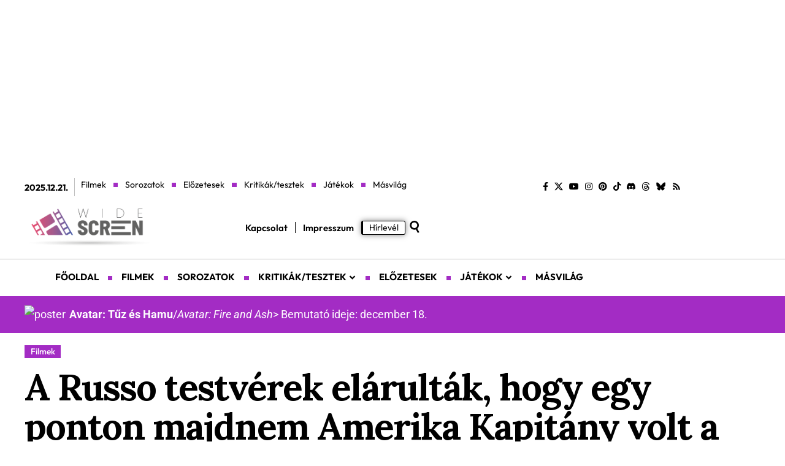

--- FILE ---
content_type: text/html; charset=UTF-8
request_url: https://widescreen.hu/a-russo-testverek-elarultak-hogy-egy-ponton-majdnem-amerika-kapitany-volt-a-lelekko/
body_size: 41093
content:
<!DOCTYPE html>
<html lang="en-US" prefix="og: https://ogp.me/ns#">
<head><meta charset="UTF-8" /><script>if(navigator.userAgent.match(/MSIE|Internet Explorer/i)||navigator.userAgent.match(/Trident\/7\..*?rv:11/i)){var href=document.location.href;if(!href.match(/[?&]nowprocket/)){if(href.indexOf("?")==-1){if(href.indexOf("#")==-1){document.location.href=href+"?nowprocket=1"}else{document.location.href=href.replace("#","?nowprocket=1#")}}else{if(href.indexOf("#")==-1){document.location.href=href+"&nowprocket=1"}else{document.location.href=href.replace("#","&nowprocket=1#")}}}}</script><script>(()=>{class RocketLazyLoadScripts{constructor(){this.v="2.0.4",this.userEvents=["keydown","keyup","mousedown","mouseup","mousemove","mouseover","mouseout","touchmove","touchstart","touchend","touchcancel","wheel","click","dblclick","input"],this.attributeEvents=["onblur","onclick","oncontextmenu","ondblclick","onfocus","onmousedown","onmouseenter","onmouseleave","onmousemove","onmouseout","onmouseover","onmouseup","onmousewheel","onscroll","onsubmit"]}async t(){this.i(),this.o(),/iP(ad|hone)/.test(navigator.userAgent)&&this.h(),this.u(),this.l(this),this.m(),this.k(this),this.p(this),this._(),await Promise.all([this.R(),this.L()]),this.lastBreath=Date.now(),this.S(this),this.P(),this.D(),this.O(),this.M(),await this.C(this.delayedScripts.normal),await this.C(this.delayedScripts.defer),await this.C(this.delayedScripts.async),await this.T(),await this.F(),await this.j(),await this.A(),window.dispatchEvent(new Event("rocket-allScriptsLoaded")),this.everythingLoaded=!0,this.lastTouchEnd&&await new Promise(t=>setTimeout(t,500-Date.now()+this.lastTouchEnd)),this.I(),this.H(),this.U(),this.W()}i(){this.CSPIssue=sessionStorage.getItem("rocketCSPIssue"),document.addEventListener("securitypolicyviolation",t=>{this.CSPIssue||"script-src-elem"!==t.violatedDirective||"data"!==t.blockedURI||(this.CSPIssue=!0,sessionStorage.setItem("rocketCSPIssue",!0))},{isRocket:!0})}o(){window.addEventListener("pageshow",t=>{this.persisted=t.persisted,this.realWindowLoadedFired=!0},{isRocket:!0}),window.addEventListener("pagehide",()=>{this.onFirstUserAction=null},{isRocket:!0})}h(){let t;function e(e){t=e}window.addEventListener("touchstart",e,{isRocket:!0}),window.addEventListener("touchend",function i(o){o.changedTouches[0]&&t.changedTouches[0]&&Math.abs(o.changedTouches[0].pageX-t.changedTouches[0].pageX)<10&&Math.abs(o.changedTouches[0].pageY-t.changedTouches[0].pageY)<10&&o.timeStamp-t.timeStamp<200&&(window.removeEventListener("touchstart",e,{isRocket:!0}),window.removeEventListener("touchend",i,{isRocket:!0}),"INPUT"===o.target.tagName&&"text"===o.target.type||(o.target.dispatchEvent(new TouchEvent("touchend",{target:o.target,bubbles:!0})),o.target.dispatchEvent(new MouseEvent("mouseover",{target:o.target,bubbles:!0})),o.target.dispatchEvent(new PointerEvent("click",{target:o.target,bubbles:!0,cancelable:!0,detail:1,clientX:o.changedTouches[0].clientX,clientY:o.changedTouches[0].clientY})),event.preventDefault()))},{isRocket:!0})}q(t){this.userActionTriggered||("mousemove"!==t.type||this.firstMousemoveIgnored?"keyup"===t.type||"mouseover"===t.type||"mouseout"===t.type||(this.userActionTriggered=!0,this.onFirstUserAction&&this.onFirstUserAction()):this.firstMousemoveIgnored=!0),"click"===t.type&&t.preventDefault(),t.stopPropagation(),t.stopImmediatePropagation(),"touchstart"===this.lastEvent&&"touchend"===t.type&&(this.lastTouchEnd=Date.now()),"click"===t.type&&(this.lastTouchEnd=0),this.lastEvent=t.type,t.composedPath&&t.composedPath()[0].getRootNode()instanceof ShadowRoot&&(t.rocketTarget=t.composedPath()[0]),this.savedUserEvents.push(t)}u(){this.savedUserEvents=[],this.userEventHandler=this.q.bind(this),this.userEvents.forEach(t=>window.addEventListener(t,this.userEventHandler,{passive:!1,isRocket:!0})),document.addEventListener("visibilitychange",this.userEventHandler,{isRocket:!0})}U(){this.userEvents.forEach(t=>window.removeEventListener(t,this.userEventHandler,{passive:!1,isRocket:!0})),document.removeEventListener("visibilitychange",this.userEventHandler,{isRocket:!0}),this.savedUserEvents.forEach(t=>{(t.rocketTarget||t.target).dispatchEvent(new window[t.constructor.name](t.type,t))})}m(){const t="return false",e=Array.from(this.attributeEvents,t=>"data-rocket-"+t),i="["+this.attributeEvents.join("],[")+"]",o="[data-rocket-"+this.attributeEvents.join("],[data-rocket-")+"]",s=(e,i,o)=>{o&&o!==t&&(e.setAttribute("data-rocket-"+i,o),e["rocket"+i]=new Function("event",o),e.setAttribute(i,t))};new MutationObserver(t=>{for(const n of t)"attributes"===n.type&&(n.attributeName.startsWith("data-rocket-")||this.everythingLoaded?n.attributeName.startsWith("data-rocket-")&&this.everythingLoaded&&this.N(n.target,n.attributeName.substring(12)):s(n.target,n.attributeName,n.target.getAttribute(n.attributeName))),"childList"===n.type&&n.addedNodes.forEach(t=>{if(t.nodeType===Node.ELEMENT_NODE)if(this.everythingLoaded)for(const i of[t,...t.querySelectorAll(o)])for(const t of i.getAttributeNames())e.includes(t)&&this.N(i,t.substring(12));else for(const e of[t,...t.querySelectorAll(i)])for(const t of e.getAttributeNames())this.attributeEvents.includes(t)&&s(e,t,e.getAttribute(t))})}).observe(document,{subtree:!0,childList:!0,attributeFilter:[...this.attributeEvents,...e]})}I(){this.attributeEvents.forEach(t=>{document.querySelectorAll("[data-rocket-"+t+"]").forEach(e=>{this.N(e,t)})})}N(t,e){const i=t.getAttribute("data-rocket-"+e);i&&(t.setAttribute(e,i),t.removeAttribute("data-rocket-"+e))}k(t){Object.defineProperty(HTMLElement.prototype,"onclick",{get(){return this.rocketonclick||null},set(e){this.rocketonclick=e,this.setAttribute(t.everythingLoaded?"onclick":"data-rocket-onclick","this.rocketonclick(event)")}})}S(t){function e(e,i){let o=e[i];e[i]=null,Object.defineProperty(e,i,{get:()=>o,set(s){t.everythingLoaded?o=s:e["rocket"+i]=o=s}})}e(document,"onreadystatechange"),e(window,"onload"),e(window,"onpageshow");try{Object.defineProperty(document,"readyState",{get:()=>t.rocketReadyState,set(e){t.rocketReadyState=e},configurable:!0}),document.readyState="loading"}catch(t){console.log("WPRocket DJE readyState conflict, bypassing")}}l(t){this.originalAddEventListener=EventTarget.prototype.addEventListener,this.originalRemoveEventListener=EventTarget.prototype.removeEventListener,this.savedEventListeners=[],EventTarget.prototype.addEventListener=function(e,i,o){o&&o.isRocket||!t.B(e,this)&&!t.userEvents.includes(e)||t.B(e,this)&&!t.userActionTriggered||e.startsWith("rocket-")||t.everythingLoaded?t.originalAddEventListener.call(this,e,i,o):(t.savedEventListeners.push({target:this,remove:!1,type:e,func:i,options:o}),"mouseenter"!==e&&"mouseleave"!==e||t.originalAddEventListener.call(this,e,t.savedUserEvents.push,o))},EventTarget.prototype.removeEventListener=function(e,i,o){o&&o.isRocket||!t.B(e,this)&&!t.userEvents.includes(e)||t.B(e,this)&&!t.userActionTriggered||e.startsWith("rocket-")||t.everythingLoaded?t.originalRemoveEventListener.call(this,e,i,o):t.savedEventListeners.push({target:this,remove:!0,type:e,func:i,options:o})}}J(t,e){this.savedEventListeners=this.savedEventListeners.filter(i=>{let o=i.type,s=i.target||window;return e!==o||t!==s||(this.B(o,s)&&(i.type="rocket-"+o),this.$(i),!1)})}H(){EventTarget.prototype.addEventListener=this.originalAddEventListener,EventTarget.prototype.removeEventListener=this.originalRemoveEventListener,this.savedEventListeners.forEach(t=>this.$(t))}$(t){t.remove?this.originalRemoveEventListener.call(t.target,t.type,t.func,t.options):this.originalAddEventListener.call(t.target,t.type,t.func,t.options)}p(t){let e;function i(e){return t.everythingLoaded?e:e.split(" ").map(t=>"load"===t||t.startsWith("load.")?"rocket-jquery-load":t).join(" ")}function o(o){function s(e){const s=o.fn[e];o.fn[e]=o.fn.init.prototype[e]=function(){return this[0]===window&&t.userActionTriggered&&("string"==typeof arguments[0]||arguments[0]instanceof String?arguments[0]=i(arguments[0]):"object"==typeof arguments[0]&&Object.keys(arguments[0]).forEach(t=>{const e=arguments[0][t];delete arguments[0][t],arguments[0][i(t)]=e})),s.apply(this,arguments),this}}if(o&&o.fn&&!t.allJQueries.includes(o)){const e={DOMContentLoaded:[],"rocket-DOMContentLoaded":[]};for(const t in e)document.addEventListener(t,()=>{e[t].forEach(t=>t())},{isRocket:!0});o.fn.ready=o.fn.init.prototype.ready=function(i){function s(){parseInt(o.fn.jquery)>2?setTimeout(()=>i.bind(document)(o)):i.bind(document)(o)}return"function"==typeof i&&(t.realDomReadyFired?!t.userActionTriggered||t.fauxDomReadyFired?s():e["rocket-DOMContentLoaded"].push(s):e.DOMContentLoaded.push(s)),o([])},s("on"),s("one"),s("off"),t.allJQueries.push(o)}e=o}t.allJQueries=[],o(window.jQuery),Object.defineProperty(window,"jQuery",{get:()=>e,set(t){o(t)}})}P(){const t=new Map;document.write=document.writeln=function(e){const i=document.currentScript,o=document.createRange(),s=i.parentElement;let n=t.get(i);void 0===n&&(n=i.nextSibling,t.set(i,n));const c=document.createDocumentFragment();o.setStart(c,0),c.appendChild(o.createContextualFragment(e)),s.insertBefore(c,n)}}async R(){return new Promise(t=>{this.userActionTriggered?t():this.onFirstUserAction=t})}async L(){return new Promise(t=>{document.addEventListener("DOMContentLoaded",()=>{this.realDomReadyFired=!0,t()},{isRocket:!0})})}async j(){return this.realWindowLoadedFired?Promise.resolve():new Promise(t=>{window.addEventListener("load",t,{isRocket:!0})})}M(){this.pendingScripts=[];this.scriptsMutationObserver=new MutationObserver(t=>{for(const e of t)e.addedNodes.forEach(t=>{"SCRIPT"!==t.tagName||t.noModule||t.isWPRocket||this.pendingScripts.push({script:t,promise:new Promise(e=>{const i=()=>{const i=this.pendingScripts.findIndex(e=>e.script===t);i>=0&&this.pendingScripts.splice(i,1),e()};t.addEventListener("load",i,{isRocket:!0}),t.addEventListener("error",i,{isRocket:!0}),setTimeout(i,1e3)})})})}),this.scriptsMutationObserver.observe(document,{childList:!0,subtree:!0})}async F(){await this.X(),this.pendingScripts.length?(await this.pendingScripts[0].promise,await this.F()):this.scriptsMutationObserver.disconnect()}D(){this.delayedScripts={normal:[],async:[],defer:[]},document.querySelectorAll("script[type$=rocketlazyloadscript]").forEach(t=>{t.hasAttribute("data-rocket-src")?t.hasAttribute("async")&&!1!==t.async?this.delayedScripts.async.push(t):t.hasAttribute("defer")&&!1!==t.defer||"module"===t.getAttribute("data-rocket-type")?this.delayedScripts.defer.push(t):this.delayedScripts.normal.push(t):this.delayedScripts.normal.push(t)})}async _(){await this.L();let t=[];document.querySelectorAll("script[type$=rocketlazyloadscript][data-rocket-src]").forEach(e=>{let i=e.getAttribute("data-rocket-src");if(i&&!i.startsWith("data:")){i.startsWith("//")&&(i=location.protocol+i);try{const o=new URL(i).origin;o!==location.origin&&t.push({src:o,crossOrigin:e.crossOrigin||"module"===e.getAttribute("data-rocket-type")})}catch(t){}}}),t=[...new Map(t.map(t=>[JSON.stringify(t),t])).values()],this.Y(t,"preconnect")}async G(t){if(await this.K(),!0!==t.noModule||!("noModule"in HTMLScriptElement.prototype))return new Promise(e=>{let i;function o(){(i||t).setAttribute("data-rocket-status","executed"),e()}try{if(navigator.userAgent.includes("Firefox/")||""===navigator.vendor||this.CSPIssue)i=document.createElement("script"),[...t.attributes].forEach(t=>{let e=t.nodeName;"type"!==e&&("data-rocket-type"===e&&(e="type"),"data-rocket-src"===e&&(e="src"),i.setAttribute(e,t.nodeValue))}),t.text&&(i.text=t.text),t.nonce&&(i.nonce=t.nonce),i.hasAttribute("src")?(i.addEventListener("load",o,{isRocket:!0}),i.addEventListener("error",()=>{i.setAttribute("data-rocket-status","failed-network"),e()},{isRocket:!0}),setTimeout(()=>{i.isConnected||e()},1)):(i.text=t.text,o()),i.isWPRocket=!0,t.parentNode.replaceChild(i,t);else{const i=t.getAttribute("data-rocket-type"),s=t.getAttribute("data-rocket-src");i?(t.type=i,t.removeAttribute("data-rocket-type")):t.removeAttribute("type"),t.addEventListener("load",o,{isRocket:!0}),t.addEventListener("error",i=>{this.CSPIssue&&i.target.src.startsWith("data:")?(console.log("WPRocket: CSP fallback activated"),t.removeAttribute("src"),this.G(t).then(e)):(t.setAttribute("data-rocket-status","failed-network"),e())},{isRocket:!0}),s?(t.fetchPriority="high",t.removeAttribute("data-rocket-src"),t.src=s):t.src="data:text/javascript;base64,"+window.btoa(unescape(encodeURIComponent(t.text)))}}catch(i){t.setAttribute("data-rocket-status","failed-transform"),e()}});t.setAttribute("data-rocket-status","skipped")}async C(t){const e=t.shift();return e?(e.isConnected&&await this.G(e),this.C(t)):Promise.resolve()}O(){this.Y([...this.delayedScripts.normal,...this.delayedScripts.defer,...this.delayedScripts.async],"preload")}Y(t,e){this.trash=this.trash||[];let i=!0;var o=document.createDocumentFragment();t.forEach(t=>{const s=t.getAttribute&&t.getAttribute("data-rocket-src")||t.src;if(s&&!s.startsWith("data:")){const n=document.createElement("link");n.href=s,n.rel=e,"preconnect"!==e&&(n.as="script",n.fetchPriority=i?"high":"low"),t.getAttribute&&"module"===t.getAttribute("data-rocket-type")&&(n.crossOrigin=!0),t.crossOrigin&&(n.crossOrigin=t.crossOrigin),t.integrity&&(n.integrity=t.integrity),t.nonce&&(n.nonce=t.nonce),o.appendChild(n),this.trash.push(n),i=!1}}),document.head.appendChild(o)}W(){this.trash.forEach(t=>t.remove())}async T(){try{document.readyState="interactive"}catch(t){}this.fauxDomReadyFired=!0;try{await this.K(),this.J(document,"readystatechange"),document.dispatchEvent(new Event("rocket-readystatechange")),await this.K(),document.rocketonreadystatechange&&document.rocketonreadystatechange(),await this.K(),this.J(document,"DOMContentLoaded"),document.dispatchEvent(new Event("rocket-DOMContentLoaded")),await this.K(),this.J(window,"DOMContentLoaded"),window.dispatchEvent(new Event("rocket-DOMContentLoaded"))}catch(t){console.error(t)}}async A(){try{document.readyState="complete"}catch(t){}try{await this.K(),this.J(document,"readystatechange"),document.dispatchEvent(new Event("rocket-readystatechange")),await this.K(),document.rocketonreadystatechange&&document.rocketonreadystatechange(),await this.K(),this.J(window,"load"),window.dispatchEvent(new Event("rocket-load")),await this.K(),window.rocketonload&&window.rocketonload(),await this.K(),this.allJQueries.forEach(t=>t(window).trigger("rocket-jquery-load")),await this.K(),this.J(window,"pageshow");const t=new Event("rocket-pageshow");t.persisted=this.persisted,window.dispatchEvent(t),await this.K(),window.rocketonpageshow&&window.rocketonpageshow({persisted:this.persisted})}catch(t){console.error(t)}}async K(){Date.now()-this.lastBreath>45&&(await this.X(),this.lastBreath=Date.now())}async X(){return document.hidden?new Promise(t=>setTimeout(t)):new Promise(t=>requestAnimationFrame(t))}B(t,e){return e===document&&"readystatechange"===t||(e===document&&"DOMContentLoaded"===t||(e===window&&"DOMContentLoaded"===t||(e===window&&"load"===t||e===window&&"pageshow"===t)))}static run(){(new RocketLazyLoadScripts).t()}}RocketLazyLoadScripts.run()})();</script>
    
    <meta http-equiv="X-UA-Compatible" content="IE=edge" />
	<meta name="viewport" content="width=device-width, initial-scale=1.0" />
    <link rel="profile" href="https://gmpg.org/xfn/11" />
	
<!-- Author Meta Tags by Molongui Authorship, visit: https://wordpress.org/plugins/molongui-authorship/ -->
<meta name="author" content="Kévés Bence Mihály">
<!-- /Molongui Authorship -->


<!-- Search Engine Optimization by Rank Math - https://rankmath.com/ -->
<title>A Russo testvérek elárulták, hogy egy ponton majdnem Amerika Kapitány volt a Lélekkő - Wide Screen</title>
<meta name="description" content="Anthony és Joe Russo a Bosszúállók: Végjáték rendezői arról beszéltek, hogy egy ponton majdnem Amerika Kapitány volt a Lélekkő, de gyorsan elvetették az ötletet."/>
<meta name="robots" content="follow, index, max-snippet:-1, max-video-preview:-1, max-image-preview:large"/>
<link rel="preconnect" href="https://fonts.gstatic.com" crossorigin><link rel="preload" as="style" onload="this.onload=null;this.rel='stylesheet'" id="rb-preload-gfonts" href="https://fonts.googleapis.com/css?family=Lora%3A400%2C500%2C600%2C700%2C400italic%2C500italic%2C600italic%2C700italic%7CLora%2C+serif%3A700%2C900%2C700italic%7COutfit%3A500%2C400%2C600%2C300%2C700&amp;display=swap" crossorigin><noscript><link rel="stylesheet" href="https://fonts.googleapis.com/css?family=Lora%3A400%2C500%2C600%2C700%2C400italic%2C500italic%2C600italic%2C700italic%7CLora%2C+serif%3A700%2C900%2C700italic%7COutfit%3A500%2C400%2C600%2C300%2C700&amp;display=swap"></noscript><link rel="canonical" href="https://widescreen.hu/a-russo-testverek-elarultak-hogy-egy-ponton-majdnem-amerika-kapitany-volt-a-lelekko/" />
<meta property="og:locale" content="hu_HU" />
<meta property="og:type" content="article" />
<meta property="og:title" content="A Russo testvérek elárulták, hogy egy ponton majdnem Amerika Kapitány volt a Lélekkő - Wide Screen" />
<meta property="og:description" content="Anthony és Joe Russo a Bosszúállók: Végjáték rendezői arról beszéltek, hogy egy ponton majdnem Amerika Kapitány volt a Lélekkő, de gyorsan elvetették az ötletet." />
<meta property="og:url" content="https://widescreen.hu/a-russo-testverek-elarultak-hogy-egy-ponton-majdnem-amerika-kapitany-volt-a-lelekko/" />
<meta property="og:site_name" content="Wide Screen" />
<meta property="article:publisher" content="https://www.facebook.com/widescreenhu/" />
<meta property="article:tag" content="Avengers: Endgame" />
<meta property="article:tag" content="Captain America" />
<meta property="article:tag" content="Marvel" />
<meta property="article:section" content="Filmek" />
<meta property="og:updated_time" content="2025-05-29T00:23:39+02:00" />
<meta property="og:image" content="https://widescreen.hu/wp-content/uploads/2025/05/amerika-kapitany.jpg" />
<meta property="og:image:secure_url" content="https://widescreen.hu/wp-content/uploads/2025/05/amerika-kapitany.jpg" />
<meta property="og:image:width" content="1920" />
<meta property="og:image:height" content="960" />
<meta property="og:image:alt" content="Bosszúállók: Végjáték" />
<meta property="og:image:type" content="image/jpeg" />
<meta property="article:published_time" content="2020-04-28T09:45:00+02:00" />
<meta property="article:modified_time" content="2025-05-29T00:23:39+02:00" />
<meta name="twitter:card" content="summary_large_image" />
<meta name="twitter:title" content="A Russo testvérek elárulták, hogy egy ponton majdnem Amerika Kapitány volt a Lélekkő - Wide Screen" />
<meta name="twitter:description" content="Anthony és Joe Russo a Bosszúállók: Végjáték rendezői arról beszéltek, hogy egy ponton majdnem Amerika Kapitány volt a Lélekkő, de gyorsan elvetették az ötletet." />
<meta name="twitter:site" content="@widescreenhu" />
<meta name="twitter:creator" content="@whanklee" />
<meta name="twitter:image" content="https://widescreen.hu/wp-content/uploads/2025/05/amerika-kapitany.jpg" />
<meta name="twitter:label1" content="Written by" />
<meta name="twitter:data1" content="Kévés Bence Mihály" />
<meta name="twitter:label2" content="Time to read" />
<meta name="twitter:data2" content="1 minute" />
<script type="application/ld+json" class="rank-math-schema">{"@context":"https://schema.org","@graph":[{"@type":["Person","Organization"],"@id":"https://widescreen.hu/#person","name":"Wide Screen","sameAs":["https://www.facebook.com/widescreenhu/","https://twitter.com/widescreenhu","https://www.instagram.com/widescreenhu/","https://www.youtube.com/c/WidescreenHu"],"logo":{"@type":"ImageObject","@id":"https://widescreen.hu/#logo","url":"https://widescreen.hu/wp-content/uploads/2022/07/ws_icon_trimmed_transparent_base_220729-072903.png","contentUrl":"https://widescreen.hu/wp-content/uploads/2022/07/ws_icon_trimmed_transparent_base_220729-072903.png","caption":"Wide Screen","inLanguage":"en-US"},"image":{"@type":"ImageObject","@id":"https://widescreen.hu/#logo","url":"https://widescreen.hu/wp-content/uploads/2022/07/ws_icon_trimmed_transparent_base_220729-072903.png","contentUrl":"https://widescreen.hu/wp-content/uploads/2022/07/ws_icon_trimmed_transparent_base_220729-072903.png","caption":"Wide Screen","inLanguage":"en-US"}},{"@type":"WebSite","@id":"https://widescreen.hu/#website","url":"https://widescreen.hu","name":"Wide Screen","publisher":{"@id":"https://widescreen.hu/#person"},"inLanguage":"en-US"},{"@type":"ImageObject","@id":"https://widescreen.hu/wp-content/uploads/2025/05/amerika-kapitany.jpg","url":"https://widescreen.hu/wp-content/uploads/2025/05/amerika-kapitany.jpg","width":"1920","height":"960","caption":"Bossz\u00fa\u00e1ll\u00f3k: V\u00e9gj\u00e1t\u00e9k","inLanguage":"en-US"},{"@type":"WebPage","@id":"https://widescreen.hu/a-russo-testverek-elarultak-hogy-egy-ponton-majdnem-amerika-kapitany-volt-a-lelekko/#webpage","url":"https://widescreen.hu/a-russo-testverek-elarultak-hogy-egy-ponton-majdnem-amerika-kapitany-volt-a-lelekko/","name":"A Russo testv\u00e9rek el\u00e1rult\u00e1k, hogy egy ponton majdnem Amerika Kapit\u00e1ny volt a L\u00e9lekk\u0151 - Wide Screen","datePublished":"2020-04-28T09:45:00+02:00","dateModified":"2025-05-29T00:23:39+02:00","isPartOf":{"@id":"https://widescreen.hu/#website"},"primaryImageOfPage":{"@id":"https://widescreen.hu/wp-content/uploads/2025/05/amerika-kapitany.jpg"},"inLanguage":"en-US"},{"@type":"Person","@id":"https://widescreen.hu/author/whanklee/","name":"K\u00e9v\u00e9s Bence Mih\u00e1ly","url":"https://widescreen.hu/author/whanklee/","image":{"@type":"ImageObject","@id":"https://secure.gravatar.com/avatar/4755ab8eaf075b5467b323c22e631cac3eaef5d5d0cb3798bccfe5bd5351fd57?s=96&amp;r=g","url":"https://secure.gravatar.com/avatar/4755ab8eaf075b5467b323c22e631cac3eaef5d5d0cb3798bccfe5bd5351fd57?s=96&amp;r=g","caption":"K\u00e9v\u00e9s Bence Mih\u00e1ly","inLanguage":"en-US"},"sameAs":["http://keves.net","https://twitter.com/https://x.com/whanklee"]},{"@type":"BlogPosting","headline":"A Russo testv\u00e9rek el\u00e1rult\u00e1k, hogy egy ponton majdnem Amerika Kapit\u00e1ny volt a L\u00e9lekk\u0151 - Wide Screen","keywords":"Amerika Kapit\u00e1ny","datePublished":"2020-04-28T09:45:00+02:00","dateModified":"2025-05-29T00:23:39+02:00","articleSection":"Filmek","author":{"@id":"https://widescreen.hu/author/whanklee/","name":"K\u00e9v\u00e9s Bence Mih\u00e1ly"},"publisher":{"@id":"https://widescreen.hu/#person"},"description":"Anthony \u00e9s Joe Russo a Bossz\u00fa\u00e1ll\u00f3k: V\u00e9gj\u00e1t\u00e9k rendez\u0151i arr\u00f3l besz\u00e9ltek, hogy egy ponton majdnem Amerika Kapit\u00e1ny volt a L\u00e9lekk\u0151, de gyorsan elvetett\u00e9k az \u00f6tletet.","name":"A Russo testv\u00e9rek el\u00e1rult\u00e1k, hogy egy ponton majdnem Amerika Kapit\u00e1ny volt a L\u00e9lekk\u0151 - Wide Screen","@id":"https://widescreen.hu/a-russo-testverek-elarultak-hogy-egy-ponton-majdnem-amerika-kapitany-volt-a-lelekko/#richSnippet","isPartOf":{"@id":"https://widescreen.hu/a-russo-testverek-elarultak-hogy-egy-ponton-majdnem-amerika-kapitany-volt-a-lelekko/#webpage"},"image":{"@id":"https://widescreen.hu/wp-content/uploads/2025/05/amerika-kapitany.jpg"},"inLanguage":"en-US","mainEntityOfPage":{"@id":"https://widescreen.hu/a-russo-testverek-elarultak-hogy-egy-ponton-majdnem-amerika-kapitany-volt-a-lelekko/#webpage"}}]}</script>
<!-- /Rank Math WordPress SEO plugin -->

<link rel='dns-prefetch' href='//stats.wp.com' />
<link rel='dns-prefetch' href='//use.typekit.net' />
<link rel="alternate" type="application/rss+xml" title="Wide Screen &raquo; Feed" href="https://widescreen.hu/feed/" />
<link rel="alternate" type="application/rss+xml" title="Wide Screen &raquo; Comments Feed" href="https://widescreen.hu/comments/feed/" />
<link rel="alternate" type="application/rss+xml" title="Wide Screen &raquo; A Russo testvérek elárulták, hogy egy ponton majdnem Amerika Kapitány volt a Lélekkő Comments Feed" href="https://widescreen.hu/a-russo-testverek-elarultak-hogy-egy-ponton-majdnem-amerika-kapitany-volt-a-lelekko/feed/" />
<link rel="alternate" title="oEmbed (JSON)" type="application/json+oembed" href="https://widescreen.hu/wp-json/oembed/1.0/embed?url=https%3A%2F%2Fwidescreen.hu%2Fa-russo-testverek-elarultak-hogy-egy-ponton-majdnem-amerika-kapitany-volt-a-lelekko%2F" />
<link rel="alternate" title="oEmbed (XML)" type="text/xml+oembed" href="https://widescreen.hu/wp-json/oembed/1.0/embed?url=https%3A%2F%2Fwidescreen.hu%2Fa-russo-testverek-elarultak-hogy-egy-ponton-majdnem-amerika-kapitany-volt-a-lelekko%2F&#038;format=xml" />
			<link rel="pingback" href="https://widescreen.hu/xmlrpc.php" />
		<script type="application/ld+json">{
    "@context": "https://schema.org",
    "@type": "Organization",
    "legalName": "Wide Screen",
    "url": "https://widescreen.hu/",
    "logo": "https://widescreen.hu/wp-content/uploads/2025/05/ws_logo_3_240102-114157.png",
    "sameAs": [
        "https://www.facebook.com/widescreenhu/",
        "https://x.com/widescreenhu/",
        "https://youtube.com/@widescreenhu/",
        "https://www.instagram.com/widescreenhu/",
        "https://hu.pinterest.com/widescreenhu/",
        "https://www.tiktok.com/@widescreenhu/",
        "https://discord.gg/4aZEEj2A4M",
        "https://www.threads.net/@widescreenhu/",
        "https://bsky.app/profile/widescreenhu.bsky.social/",
        "https://widescreen.hu/sitemap_index.xml"
    ]
}</script>
<style id='wp-img-auto-sizes-contain-inline-css'>
img:is([sizes=auto i],[sizes^="auto," i]){contain-intrinsic-size:3000px 1500px}
/*# sourceURL=wp-img-auto-sizes-contain-inline-css */
</style>
<link data-minify="1" rel='stylesheet' id='adobe-fonts-css' href='https://widescreen.hu/wp-content/cache/min/1/iut2hlq.css?ver=1766141009' media='all' />
<style id='wp-emoji-styles-inline-css'>

	img.wp-smiley, img.emoji {
		display: inline !important;
		border: none !important;
		box-shadow: none !important;
		height: 1em !important;
		width: 1em !important;
		margin: 0 0.07em !important;
		vertical-align: -0.1em !important;
		background: none !important;
		padding: 0 !important;
	}
/*# sourceURL=wp-emoji-styles-inline-css */
</style>
<link rel='stylesheet' id='wp-block-library-css' href='https://widescreen.hu/wp-includes/css/dist/block-library/style.min.css?ver=6.9' media='all' />
<style id='classic-theme-styles-inline-css'>
/*! This file is auto-generated */
.wp-block-button__link{color:#fff;background-color:#32373c;border-radius:9999px;box-shadow:none;text-decoration:none;padding:calc(.667em + 2px) calc(1.333em + 2px);font-size:1.125em}.wp-block-file__button{background:#32373c;color:#fff;text-decoration:none}
/*# sourceURL=/wp-includes/css/classic-themes.min.css */
</style>
<link rel='stylesheet' id='mediaelement-css' href='https://widescreen.hu/wp-includes/js/mediaelement/mediaelementplayer-legacy.min.css?ver=4.2.17' media='all' />
<link rel='stylesheet' id='wp-mediaelement-css' href='https://widescreen.hu/wp-includes/js/mediaelement/wp-mediaelement.min.css?ver=6.9' media='all' />
<style id='jetpack-sharing-buttons-style-inline-css'>
.jetpack-sharing-buttons__services-list{display:flex;flex-direction:row;flex-wrap:wrap;gap:0;list-style-type:none;margin:5px;padding:0}.jetpack-sharing-buttons__services-list.has-small-icon-size{font-size:12px}.jetpack-sharing-buttons__services-list.has-normal-icon-size{font-size:16px}.jetpack-sharing-buttons__services-list.has-large-icon-size{font-size:24px}.jetpack-sharing-buttons__services-list.has-huge-icon-size{font-size:36px}@media print{.jetpack-sharing-buttons__services-list{display:none!important}}.editor-styles-wrapper .wp-block-jetpack-sharing-buttons{gap:0;padding-inline-start:0}ul.jetpack-sharing-buttons__services-list.has-background{padding:1.25em 2.375em}
/*# sourceURL=https://widescreen.hu/wp-content/plugins/jetpack/_inc/blocks/sharing-buttons/view.css */
</style>
<link data-minify="1" rel='stylesheet' id='foxiz-elements-css' href='https://widescreen.hu/wp-content/cache/min/1/wp-content/plugins/foxiz-core/lib/foxiz-elements/public/style.css?ver=1766141009' media='all' />
<style id='global-styles-inline-css'>
:root{--wp--preset--aspect-ratio--square: 1;--wp--preset--aspect-ratio--4-3: 4/3;--wp--preset--aspect-ratio--3-4: 3/4;--wp--preset--aspect-ratio--3-2: 3/2;--wp--preset--aspect-ratio--2-3: 2/3;--wp--preset--aspect-ratio--16-9: 16/9;--wp--preset--aspect-ratio--9-16: 9/16;--wp--preset--color--black: #000000;--wp--preset--color--cyan-bluish-gray: #abb8c3;--wp--preset--color--white: #ffffff;--wp--preset--color--pale-pink: #f78da7;--wp--preset--color--vivid-red: #cf2e2e;--wp--preset--color--luminous-vivid-orange: #ff6900;--wp--preset--color--luminous-vivid-amber: #fcb900;--wp--preset--color--light-green-cyan: #7bdcb5;--wp--preset--color--vivid-green-cyan: #00d084;--wp--preset--color--pale-cyan-blue: #8ed1fc;--wp--preset--color--vivid-cyan-blue: #0693e3;--wp--preset--color--vivid-purple: #9b51e0;--wp--preset--gradient--vivid-cyan-blue-to-vivid-purple: linear-gradient(135deg,rgb(6,147,227) 0%,rgb(155,81,224) 100%);--wp--preset--gradient--light-green-cyan-to-vivid-green-cyan: linear-gradient(135deg,rgb(122,220,180) 0%,rgb(0,208,130) 100%);--wp--preset--gradient--luminous-vivid-amber-to-luminous-vivid-orange: linear-gradient(135deg,rgb(252,185,0) 0%,rgb(255,105,0) 100%);--wp--preset--gradient--luminous-vivid-orange-to-vivid-red: linear-gradient(135deg,rgb(255,105,0) 0%,rgb(207,46,46) 100%);--wp--preset--gradient--very-light-gray-to-cyan-bluish-gray: linear-gradient(135deg,rgb(238,238,238) 0%,rgb(169,184,195) 100%);--wp--preset--gradient--cool-to-warm-spectrum: linear-gradient(135deg,rgb(74,234,220) 0%,rgb(151,120,209) 20%,rgb(207,42,186) 40%,rgb(238,44,130) 60%,rgb(251,105,98) 80%,rgb(254,248,76) 100%);--wp--preset--gradient--blush-light-purple: linear-gradient(135deg,rgb(255,206,236) 0%,rgb(152,150,240) 100%);--wp--preset--gradient--blush-bordeaux: linear-gradient(135deg,rgb(254,205,165) 0%,rgb(254,45,45) 50%,rgb(107,0,62) 100%);--wp--preset--gradient--luminous-dusk: linear-gradient(135deg,rgb(255,203,112) 0%,rgb(199,81,192) 50%,rgb(65,88,208) 100%);--wp--preset--gradient--pale-ocean: linear-gradient(135deg,rgb(255,245,203) 0%,rgb(182,227,212) 50%,rgb(51,167,181) 100%);--wp--preset--gradient--electric-grass: linear-gradient(135deg,rgb(202,248,128) 0%,rgb(113,206,126) 100%);--wp--preset--gradient--midnight: linear-gradient(135deg,rgb(2,3,129) 0%,rgb(40,116,252) 100%);--wp--preset--font-size--small: 13px;--wp--preset--font-size--medium: 20px;--wp--preset--font-size--large: 36px;--wp--preset--font-size--x-large: 42px;--wp--preset--spacing--20: 0.44rem;--wp--preset--spacing--30: 0.67rem;--wp--preset--spacing--40: 1rem;--wp--preset--spacing--50: 1.5rem;--wp--preset--spacing--60: 2.25rem;--wp--preset--spacing--70: 3.38rem;--wp--preset--spacing--80: 5.06rem;--wp--preset--shadow--natural: 6px 6px 9px rgba(0, 0, 0, 0.2);--wp--preset--shadow--deep: 12px 12px 50px rgba(0, 0, 0, 0.4);--wp--preset--shadow--sharp: 6px 6px 0px rgba(0, 0, 0, 0.2);--wp--preset--shadow--outlined: 6px 6px 0px -3px rgb(255, 255, 255), 6px 6px rgb(0, 0, 0);--wp--preset--shadow--crisp: 6px 6px 0px rgb(0, 0, 0);}:where(.is-layout-flex){gap: 0.5em;}:where(.is-layout-grid){gap: 0.5em;}body .is-layout-flex{display: flex;}.is-layout-flex{flex-wrap: wrap;align-items: center;}.is-layout-flex > :is(*, div){margin: 0;}body .is-layout-grid{display: grid;}.is-layout-grid > :is(*, div){margin: 0;}:where(.wp-block-columns.is-layout-flex){gap: 2em;}:where(.wp-block-columns.is-layout-grid){gap: 2em;}:where(.wp-block-post-template.is-layout-flex){gap: 1.25em;}:where(.wp-block-post-template.is-layout-grid){gap: 1.25em;}.has-black-color{color: var(--wp--preset--color--black) !important;}.has-cyan-bluish-gray-color{color: var(--wp--preset--color--cyan-bluish-gray) !important;}.has-white-color{color: var(--wp--preset--color--white) !important;}.has-pale-pink-color{color: var(--wp--preset--color--pale-pink) !important;}.has-vivid-red-color{color: var(--wp--preset--color--vivid-red) !important;}.has-luminous-vivid-orange-color{color: var(--wp--preset--color--luminous-vivid-orange) !important;}.has-luminous-vivid-amber-color{color: var(--wp--preset--color--luminous-vivid-amber) !important;}.has-light-green-cyan-color{color: var(--wp--preset--color--light-green-cyan) !important;}.has-vivid-green-cyan-color{color: var(--wp--preset--color--vivid-green-cyan) !important;}.has-pale-cyan-blue-color{color: var(--wp--preset--color--pale-cyan-blue) !important;}.has-vivid-cyan-blue-color{color: var(--wp--preset--color--vivid-cyan-blue) !important;}.has-vivid-purple-color{color: var(--wp--preset--color--vivid-purple) !important;}.has-black-background-color{background-color: var(--wp--preset--color--black) !important;}.has-cyan-bluish-gray-background-color{background-color: var(--wp--preset--color--cyan-bluish-gray) !important;}.has-white-background-color{background-color: var(--wp--preset--color--white) !important;}.has-pale-pink-background-color{background-color: var(--wp--preset--color--pale-pink) !important;}.has-vivid-red-background-color{background-color: var(--wp--preset--color--vivid-red) !important;}.has-luminous-vivid-orange-background-color{background-color: var(--wp--preset--color--luminous-vivid-orange) !important;}.has-luminous-vivid-amber-background-color{background-color: var(--wp--preset--color--luminous-vivid-amber) !important;}.has-light-green-cyan-background-color{background-color: var(--wp--preset--color--light-green-cyan) !important;}.has-vivid-green-cyan-background-color{background-color: var(--wp--preset--color--vivid-green-cyan) !important;}.has-pale-cyan-blue-background-color{background-color: var(--wp--preset--color--pale-cyan-blue) !important;}.has-vivid-cyan-blue-background-color{background-color: var(--wp--preset--color--vivid-cyan-blue) !important;}.has-vivid-purple-background-color{background-color: var(--wp--preset--color--vivid-purple) !important;}.has-black-border-color{border-color: var(--wp--preset--color--black) !important;}.has-cyan-bluish-gray-border-color{border-color: var(--wp--preset--color--cyan-bluish-gray) !important;}.has-white-border-color{border-color: var(--wp--preset--color--white) !important;}.has-pale-pink-border-color{border-color: var(--wp--preset--color--pale-pink) !important;}.has-vivid-red-border-color{border-color: var(--wp--preset--color--vivid-red) !important;}.has-luminous-vivid-orange-border-color{border-color: var(--wp--preset--color--luminous-vivid-orange) !important;}.has-luminous-vivid-amber-border-color{border-color: var(--wp--preset--color--luminous-vivid-amber) !important;}.has-light-green-cyan-border-color{border-color: var(--wp--preset--color--light-green-cyan) !important;}.has-vivid-green-cyan-border-color{border-color: var(--wp--preset--color--vivid-green-cyan) !important;}.has-pale-cyan-blue-border-color{border-color: var(--wp--preset--color--pale-cyan-blue) !important;}.has-vivid-cyan-blue-border-color{border-color: var(--wp--preset--color--vivid-cyan-blue) !important;}.has-vivid-purple-border-color{border-color: var(--wp--preset--color--vivid-purple) !important;}.has-vivid-cyan-blue-to-vivid-purple-gradient-background{background: var(--wp--preset--gradient--vivid-cyan-blue-to-vivid-purple) !important;}.has-light-green-cyan-to-vivid-green-cyan-gradient-background{background: var(--wp--preset--gradient--light-green-cyan-to-vivid-green-cyan) !important;}.has-luminous-vivid-amber-to-luminous-vivid-orange-gradient-background{background: var(--wp--preset--gradient--luminous-vivid-amber-to-luminous-vivid-orange) !important;}.has-luminous-vivid-orange-to-vivid-red-gradient-background{background: var(--wp--preset--gradient--luminous-vivid-orange-to-vivid-red) !important;}.has-very-light-gray-to-cyan-bluish-gray-gradient-background{background: var(--wp--preset--gradient--very-light-gray-to-cyan-bluish-gray) !important;}.has-cool-to-warm-spectrum-gradient-background{background: var(--wp--preset--gradient--cool-to-warm-spectrum) !important;}.has-blush-light-purple-gradient-background{background: var(--wp--preset--gradient--blush-light-purple) !important;}.has-blush-bordeaux-gradient-background{background: var(--wp--preset--gradient--blush-bordeaux) !important;}.has-luminous-dusk-gradient-background{background: var(--wp--preset--gradient--luminous-dusk) !important;}.has-pale-ocean-gradient-background{background: var(--wp--preset--gradient--pale-ocean) !important;}.has-electric-grass-gradient-background{background: var(--wp--preset--gradient--electric-grass) !important;}.has-midnight-gradient-background{background: var(--wp--preset--gradient--midnight) !important;}.has-small-font-size{font-size: var(--wp--preset--font-size--small) !important;}.has-medium-font-size{font-size: var(--wp--preset--font-size--medium) !important;}.has-large-font-size{font-size: var(--wp--preset--font-size--large) !important;}.has-x-large-font-size{font-size: var(--wp--preset--font-size--x-large) !important;}
:where(.wp-block-post-template.is-layout-flex){gap: 1.25em;}:where(.wp-block-post-template.is-layout-grid){gap: 1.25em;}
:where(.wp-block-term-template.is-layout-flex){gap: 1.25em;}:where(.wp-block-term-template.is-layout-grid){gap: 1.25em;}
:where(.wp-block-columns.is-layout-flex){gap: 2em;}:where(.wp-block-columns.is-layout-grid){gap: 2em;}
:root :where(.wp-block-pullquote){font-size: 1.5em;line-height: 1.6;}
/*# sourceURL=global-styles-inline-css */
</style>
<link data-minify="1" rel='stylesheet' id='newsletter-popup-css' href='https://widescreen.hu/wp-content/cache/min/1/wp-content/plugins/newsletter/subscription/assets/popup.css?ver=1766141009' media='all' />
<link data-minify="1" rel='stylesheet' id='elementor-icons-css' href='https://widescreen.hu/wp-content/cache/min/1/wp-content/plugins/elementor/assets/lib/eicons/css/elementor-icons.min.css?ver=1766141009' media='all' />
<link rel='stylesheet' id='elementor-frontend-css' href='https://widescreen.hu/wp-content/plugins/elementor/assets/css/frontend.min.css?ver=3.33.6' media='all' />
<link rel='stylesheet' id='elementor-post-7-css' href='https://widescreen.hu/wp-content/uploads/elementor/css/post-7.css?ver=1766133454' media='all' />
<link rel='stylesheet' id='elementor-post-2665-css' href='https://widescreen.hu/wp-content/uploads/elementor/css/post-2665.css?ver=1766133454' media='all' />
<link rel='stylesheet' id='elementor-post-1752-css' href='https://widescreen.hu/wp-content/uploads/elementor/css/post-1752.css?ver=1766133461' media='all' />
<link rel='stylesheet' id='elementor-post-2390-css' href='https://widescreen.hu/wp-content/uploads/elementor/css/post-2390.css?ver=1766133454' media='all' />
<link rel='stylesheet' id='elementor-post-1782-css' href='https://widescreen.hu/wp-content/uploads/elementor/css/post-1782.css?ver=1766133454' media='all' />

<link data-minify="1" rel='stylesheet' id='foxiz-main-css' href='https://widescreen.hu/wp-content/cache/min/1/wp-content/themes/foxiz/assets/css/main.css?ver=1766141009' media='all' />
<style id='foxiz-main-inline-css'>
:root {--body-family:Lora;--body-fweight:400;--body-fcolor:#000000;--body-fsize:18px;--h1-family:Lora, Georgia, serif;--h1-fweight:900;--h1-fsize:40px;--h1-fspace:-0.02500em;--h2-family:Lora, Georgia, serif;--h2-fweight:700;--h2-fsize:28px;--h2-fspace:-0.03571em;--h3-family:Lora, serif, Georgia, serif;--h3-fweight:700;--h3-fsize:22px;--h3-fspace:-0.01364em;--h4-family:Lora, serif, Georgia, serif;--h4-fweight:700;--h4-fsize:18px;--h4-fspace:0.00000em;--h5-family:Lora, serif, Georgia, serif;--h5-fweight:700;--h5-fsize:16px;--h6-family:Lora, serif, Georgia, serif;--h6-fweight:700;--h6-fsize:15px;--cat-family:Outfit;--cat-fweight:500;--cat-transform:none;--cat-fsize:12px;--cat-fspace:0.00000em;--meta-family:Outfit;--meta-fweight:400;--meta-transform:none;--meta-fcolor:#555555;--meta-fsize:13px;--meta-b-family:Outfit;--meta-b-fweight:600;--meta-b-fcolor:#a32cc4;--input-family:Outfit;--input-fweight:400;--input-fsize:15px;--btn-family:Outfit;--btn-fweight:600;--btn-fsize:15px;--menu-family:Outfit, Arial, Helvetica, sans-serif;--menu-fweight:700;--menu-transform:uppercase;--menu-fsize:15px;--menu-fspace:0.00000em;--submenu-family:Outfit, Arial, Helvetica, sans-serif;--submenu-fweight:700;--submenu-transform:capitalize;--submenu-fsize:14px;--submenu-fspace:0.00000em;--dwidgets-family:Outfit;--dwidgets-fweight:600;--dwidgets-fsize:15px;--dwidgets-fspace:0.00000em;--headline-family:Lora, serif;--headline-fweight:900;--headline-fsize:60px;--headline-fspace:-0.03333em;--headline-fheight:1.083;--tagline-family:Outfit;--tagline-fweight:300;--tagline-fsize:20px;--tagline-fheight:1.350;--heading-family:Lora, serif;--heading-fweight:700;--heading-fspace:-.5px;--subheading-family:Outfit;--subheading-fweight:500;--quote-family:Lora, serif;--quote-fweight:700;--quote-fstyle:italic;--quote-fspace:-.5px;--bcrumb-family:Outfit;--bcrumb-fweight:500;--bcrumb-fsize:14px;--bcrumb-fspace:0.00000em;--toc-family:Outfit;--toc-fweight:600;--toc-fsize:15px;--toc-fspace:0.00000em;--readmore-fsize : 15px;--headline-s-fsize : 50px;--tagline-s-fsize : 20px;}@media (max-width: 1024px) {body {--body-fsize : 18px;--h1-fsize : 34px;--h2-fsize : 26px;--h3-fsize : 20px;--h4-fsize : 17px;--h5-fsize : 15px;--h6-fsize : 15px;--cat-fsize : 11px;--meta-fsize : 12px;--readmore-fsize : 14px;--input-fsize : 14px;--btn-fsize : 14px;--bcrumb-fsize : 13px;--excerpt-fsize : 14px;--dwidgets-fsize : 14px;--headline-fsize : 34px;--headline-s-fsize : 34px;--tagline-fsize : 18px;--tagline-s-fsize : 18px;--toc-fsize : 14px;}}@media (max-width: 767px) {body {--body-fsize : 18px;--h1-fsize : 30px;--h2-fsize : 22px;--h3-fsize : 18px;--h4-fsize : 17px;--h5-fsize : 15px;--h6-fsize : 15px;--cat-fsize : 11px;--meta-fsize : 11px;--readmore-fsize : 14px;--input-fsize : 14px;--btn-fsize : 14px;--bcrumb-fsize : 13px;--excerpt-fsize : 13px;--dwidgets-fsize : 14px;--headline-fsize : 30px;--headline-s-fsize : 30px;--tagline-fsize : 16px;--tagline-s-fsize : 16px;--toc-fsize : 14px;}}:root {--g-color :#a32cc4;--g-color-90 :#a32cc4e6;--dark-accent :#000000;--dark-accent-90 :#000000e6;--dark-accent-0 :#00000000;--review-color :#000000;--hyperlink-color :#a32cc4;--ecat-highlight :#a32cc4;}[data-theme="dark"], .light-scheme {--g-color :#a32cc4;--g-color-90 :#a32cc4e6;--solid-white :#000000;--dark-accent :#232323;--dark-accent-90 :#232323e6;--dark-accent-0 :#23232300;--meta-fcolor :#eeeeee;--meta-b-fcolor :#ffffff;--ecat-highlight :#a32cc4;--review-color :#a32cc4;--toc-bg :#000000;}[data-theme="dark"].is-hd-4 {--nav-bg: #191c20;--nav-bg-from: #191c20;--nav-bg-to: #191c20;--nav-bg-glass: #191c2011;--nav-bg-glass-from: #191c2011;--nav-bg-glass-to: #191c2011;}[data-theme="dark"].is-hd-5, [data-theme="dark"].is-hd-5:not(.sticky-on) {--nav-bg: #191c20;--nav-bg-from: #191c20;--nav-bg-to: #191c20;--nav-bg-glass: #191c2011;--nav-bg-glass-from: #191c2011;--nav-bg-glass-to: #191c2011;}[data-theme="dark"] {--subnav-bg: #000000;--subnav-bg-from: #000000;--subnav-bg-to: #000000;--subnav-color :#ffffff;--subnav-color-10 :#ffffff1a;--subnav-color-h :#dddddd;}:root {--mbnav-bg: #000000;--mbnav-bg-from: #000000;--mbnav-bg-to: #000000;--mbnav-bg-glass: #000000bb;--mbnav-bg-glass-from: #000000bb;--mbnav-bg-glass-to: #000000bb;--mbnav-color :#ffffff;}:root {--subnav-bg: #000000;--subnav-bg-from: #000000;--subnav-bg-to: #000000;--subnav-color :#ffffff;--subnav-color-10 :#ffffff1a;--subnav-color-h :#dddddd;--privacy-bg-color :#000000;--privacy-color :#ffffff;--topad-spacing :15px;--round-3 :0px;--round-5 :0px;--round-7 :0px;--input-bg : transparent;--input-border : 1px solid var(--flex-gray-15);--hyperlink-color :#a32cc4;--hyperlink-weight :400;--hyperlink-style :italic;--mlogo-height :30px;--heading-color :#000000;--heading-sub-color :#000000;--rb-width : 1240px;--rb-small-width : 830px;--s-content-width : 620px;--max-width-wo-sb : 740px;--s-sidebar-padding :2%;--s10-feat-ratio :45%;--s11-feat-ratio :45%;--login-popup-w : 350px;}[data-theme="dark"], .light-scheme {--heading-color :#ffffff;--heading-sub-color :#eeeeee;--hyperlink-color :#a32cc4;--hyperlink-line-color :#a32cc4;--input-border : 1px solid var(--flex-gray-40); }.p-readmore { font-family:Outfit;font-weight:600;letter-spacing:0px;}.mobile-menu > li > a  { font-family:Outfit, Arial, Helvetica, sans-serif;font-weight:500;text-transform:capitalize;font-size:15px;letter-spacing:0px;}.mobile-menu .sub-menu a, .logged-mobile-menu a { font-family:Outfit, Arial, Helvetica, sans-serif;font-weight:700;font-size:20px;letter-spacing:0px;}.mobile-qview a { font-family:Outfit, Arial, Helvetica, sans-serif;font-weight:700;text-transform:uppercase;font-size:15px;letter-spacing:0px;}.search-header:before { background-color : #ffffff;background-repeat : no-repeat;background-size : cover;background-attachment : scroll;background-position : center center;}[data-theme="dark"] .search-header:before { background-color : #121510;background-repeat : no-repeat;background-size : cover;background-attachment : scroll;background-position : center center;}.footer-has-bg { background-color : #0000000a;}#amp-mobile-version-switcher { display: none; }.search-icon-svg { -webkit-mask-image: url(https://widescreen.hu/wp-content/uploads/2025/05/search.svg);mask-image: url(https://widescreen.hu/wp-content/uploads/2025/05/search.svg); }.mobile-menu .sub-menu > * {flex: 0 0 100%}input[type="text"]:focus, input[type="tel"]:focus , input[type="password"]:focus,input[type="email"]:focus, input[type="url"]:focus, input[type="search"]:focus, input[type="number"]:focus,textarea:focus { border-color: currentColor; }@media (min-width: 1025px) { .grid-container > .sidebar-wrap { flex: 0 0 30%; width: 30%; } .grid-container > .s-ct { flex: 0 0 69.9%; width: 69.9%; } }
/*# sourceURL=foxiz-main-inline-css */
</style>
<link data-minify="1" rel='stylesheet' id='foxiz-print-css' href='https://widescreen.hu/wp-content/cache/min/1/wp-content/themes/foxiz/assets/css/print.css?ver=1766141009' media='all' />
<link rel='stylesheet' id='foxiz-style-css' href='https://widescreen.hu/wp-content/themes/foxiz/style.css?ver=2.7.0' media='all' />
<style id='rocket-lazyload-inline-css'>
.rll-youtube-player{position:relative;padding-bottom:56.23%;height:0;overflow:hidden;max-width:100%;}.rll-youtube-player:focus-within{outline: 2px solid currentColor;outline-offset: 5px;}.rll-youtube-player iframe{position:absolute;top:0;left:0;width:100%;height:100%;z-index:100;background:0 0}.rll-youtube-player img{bottom:0;display:block;left:0;margin:auto;max-width:100%;width:100%;position:absolute;right:0;top:0;border:none;height:auto;-webkit-transition:.4s all;-moz-transition:.4s all;transition:.4s all}.rll-youtube-player img:hover{-webkit-filter:brightness(75%)}.rll-youtube-player .play{height:100%;width:100%;left:0;top:0;position:absolute;background:url(https://widescreen.hu/wp-content/plugins/wp-rocket/assets/img/youtube.png) no-repeat center;background-color: transparent !important;cursor:pointer;border:none;}.wp-embed-responsive .wp-has-aspect-ratio .rll-youtube-player{position:absolute;padding-bottom:0;width:100%;height:100%;top:0;bottom:0;left:0;right:0}
/*# sourceURL=rocket-lazyload-inline-css */
</style>
<link data-minify="1" rel='stylesheet' id='elementor-gf-local-roboto-css' href='https://widescreen.hu/wp-content/cache/min/1/wp-content/uploads/elementor/google-fonts/css/roboto.css?ver=1766141009' media='all' />
<link data-minify="1" rel='stylesheet' id='elementor-gf-local-robotoslab-css' href='https://widescreen.hu/wp-content/cache/min/1/wp-content/uploads/elementor/google-fonts/css/robotoslab.css?ver=1766141009' media='all' />
<link data-minify="1" rel='stylesheet' id='elementor-gf-local-outfit-css' href='https://widescreen.hu/wp-content/cache/min/1/wp-content/uploads/elementor/google-fonts/css/outfit.css?ver=1766141009' media='all' />
<script type="rocketlazyloadscript" data-rocket-src="https://widescreen.hu/wp-includes/js/jquery/jquery.min.js?ver=3.7.1" id="jquery-core-js"></script>
<script type="rocketlazyloadscript" data-rocket-src="https://widescreen.hu/wp-includes/js/jquery/jquery-migrate.min.js?ver=3.4.1" id="jquery-migrate-js" data-rocket-defer defer></script>
<link rel="preload" href="https://widescreen.hu/wp-content/themes/foxiz/assets/fonts/icons.woff2?ver=2.5.0" as="font" type="font/woff2" crossorigin="anonymous"> <link rel="https://api.w.org/" href="https://widescreen.hu/wp-json/" /><link rel="alternate" title="JSON" type="application/json" href="https://widescreen.hu/wp-json/wp/v2/posts/20798" /><link rel="EditURI" type="application/rsd+xml" title="RSD" href="https://widescreen.hu/xmlrpc.php?rsd" />

<link rel='shortlink' href='https://widescreen.hu/?p=20798' />
<!-- Google Tag Manager -->
<script type="rocketlazyloadscript">(function(w,d,s,l,i){w[l]=w[l]||[];w[l].push({'gtm.start':
new Date().getTime(),event:'gtm.js'});var f=d.getElementsByTagName(s)[0],
j=d.createElement(s),dl=l!='dataLayer'?'&l='+l:'';j.async=true;j.src=
'https://www.googletagmanager.com/gtm.js?id='+i+dl;f.parentNode.insertBefore(j,f);
})(window,document,'script','dataLayer','GTM-5D9M837');</script>
<!-- End Google Tag Manager -->  <script type="rocketlazyloadscript" data-rocket-src="https://cdn.onesignal.com/sdks/web/v16/OneSignalSDK.page.js" defer></script>
  <script type="rocketlazyloadscript">
          window.OneSignalDeferred = window.OneSignalDeferred || [];
          OneSignalDeferred.push(async function(OneSignal) {
            await OneSignal.init({
              appId: "071e5377-da4d-49dd-a61b-29938ff7696a",
              serviceWorkerOverrideForTypical: true,
              path: "https://widescreen.hu/wp-content/plugins/onesignal-free-web-push-notifications/sdk_files/",
              serviceWorkerParam: { scope: "/wp-content/plugins/onesignal-free-web-push-notifications/sdk_files/push/onesignal/" },
              serviceWorkerPath: "OneSignalSDKWorker.js",
            });
          });

          // Unregister the legacy OneSignal service worker to prevent scope conflicts
          if (navigator.serviceWorker) {
            navigator.serviceWorker.getRegistrations().then((registrations) => {
              // Iterate through all registered service workers
              registrations.forEach((registration) => {
                // Check the script URL to identify the specific service worker
                if (registration.active && registration.active.scriptURL.includes('OneSignalSDKWorker.js.php')) {
                  // Unregister the service worker
                  registration.unregister().then((success) => {
                    if (success) {
                      console.log('OneSignalSW: Successfully unregistered:', registration.active.scriptURL);
                    } else {
                      console.log('OneSignalSW: Failed to unregister:', registration.active.scriptURL);
                    }
                  });
                }
              });
            }).catch((error) => {
              console.error('Error fetching service worker registrations:', error);
            });
        }
        </script>
	<style>img#wpstats{display:none}</style>
		<script type="rocketlazyloadscript">
window.dataLayer = window.dataLayer || [];
dataLayer.push({
  event: 'view_category',
  category: 'Filmek'
});
</script>
            <style>
                .molongui-disabled-link
                {
                    border-bottom: none !important;
                    text-decoration: none !important;
                    color: inherit !important;
                    cursor: inherit !important;
                }
                .molongui-disabled-link:hover,
                .molongui-disabled-link:hover span
                {
                    border-bottom: none !important;
                    text-decoration: none !important;
                    color: inherit !important;
                    cursor: inherit !important;
                }
            </style>
            <meta name="generator" content="Elementor 3.33.6; settings: css_print_method-external, google_font-enabled, font_display-swap">
<script type="application/ld+json">{
    "@context": "https://schema.org",
    "@type": "WebSite",
    "@id": "https://widescreen.hu/#website",
    "url": "https://widescreen.hu/",
    "name": "Wide Screen",
    "potentialAction": {
        "@type": "SearchAction",
        "target": "https://widescreen.hu/?s={search_term_string}",
        "query-input": "required name=search_term_string"
    }
}</script>
<meta property="og:type" content="article" /><meta property="og:title" content="A Russo testvérek elárulták, hogy egy ponton majdnem Amerika Kapitány volt a Lélekkő" /><meta property="og:description" content="Anthony és Joe Russo a Bosszúállók: Végjáték rendezői arról beszéltek, hogy egy ponton majdnem Amerika Kapitány volt a Lélekkő, de gyorsan elvetették az ötletet." /><meta property="og:image" content="https://widescreen.hu/wp-content/uploads/2025/05/amerika-kapitany.jpg" />			<style>
				.e-con.e-parent:nth-of-type(n+4):not(.e-lazyloaded):not(.e-no-lazyload),
				.e-con.e-parent:nth-of-type(n+4):not(.e-lazyloaded):not(.e-no-lazyload) * {
					background-image: none !important;
				}
				@media screen and (max-height: 1024px) {
					.e-con.e-parent:nth-of-type(n+3):not(.e-lazyloaded):not(.e-no-lazyload),
					.e-con.e-parent:nth-of-type(n+3):not(.e-lazyloaded):not(.e-no-lazyload) * {
						background-image: none !important;
					}
				}
				@media screen and (max-height: 640px) {
					.e-con.e-parent:nth-of-type(n+2):not(.e-lazyloaded):not(.e-no-lazyload),
					.e-con.e-parent:nth-of-type(n+2):not(.e-lazyloaded):not(.e-no-lazyload) * {
						background-image: none !important;
					}
				}
			</style>
			<style>/* MODAL KERET - NINCS HÁTTÉR, NINCS ÁRNYÉK */
#tnp-modal-content {
    background: none !important;
    box-shadow: none !important;
    padding: 0 !important;
    max-width: none !important;
    width: auto !important;
    margin: 7vh auto 0 auto !important;
    display: flex;
    justify-content: center;
    align-items: flex-start;
    position: relative !important;
}

/* KÖZÉPSŐ KÁRTYA - MINDEN DESIGN IDE JÖN */
#tnp-modal-body,
.tnp-subscription-posts,
.tnp-subscription-popup,
#tnp-modal-body .tnp-subscription-popup {
    background: #fff;
    border-radius: 22px;
    box-shadow: 0 6px 44px 0 rgba(30,34,37,0.14);
    margin: 0 auto;
    padding: 36px 30px 26px 30px;
    max-width: 410px;
    text-align: center;
    font-family: 'Inter', 'Segoe UI', Arial, sans-serif;
    transition: background 0.2s;
    position: relative;
    z-index: 1;
    overflow: visible !important;
}

/* SÖTÉT MÓD - KÁRTYA */
[data-theme="dark"] #tnp-modal-body,
[data-theme="dark"] .tnp-subscription-posts,
[data-theme="dark"] .tnp-subscription-popup,
[data-theme="dark"] #tnp-modal-body .tnp-subscription-popup {
    background: #232733 !important;
    color: #e6e6e6;
    box-shadow: 0 10px 52px 0 rgba(10,10,30,0.21);
}

/* LOGÓ ÉS FEJLÉC - NINCS BOX-SHADOW! */
#tnp-modal-body img,
.tnp-subscription-posts img,
.tnp-subscription-popup img {
    display: block;
    margin: 0 auto 14px auto;
    max-width: 170px;
    height: auto;
    border-radius: 7px;
    box-shadow: none !important;
}

#tnp-modal-body .newsletter-title,
.tnp-subscription-posts .newsletter-title,
.tnp-subscription-popup .newsletter-title {
    margin-top: 0;
    font-size: 1.3rem;
    font-weight: 600;
    letter-spacing: 0.01em;
    color: #183153;
}

[data-theme="dark"] #tnp-modal-body .newsletter-title,
[data-theme="dark"] .tnp-subscription-posts .newsletter-title,
[data-theme="dark"] .tnp-subscription-popup .newsletter-title {
    color: #e6e6e6;
}

#tnp-modal-body .newsletter-description,
.tnp-subscription-posts .newsletter-description,
.tnp-subscription-popup .newsletter-description {
    color: #384969;
    font-size: 1rem;
    margin-bottom: 22px;
    margin-top: 2px;
    line-height: 1.6;
}

[data-theme="dark"] #tnp-modal-body .newsletter-description,
[data-theme="dark"] .tnp-subscription-posts .newsletter-description,
[data-theme="dark"] .tnp-subscription-popup .newsletter-description {
    color: #a6b4cc;
}

/* MEZŐK, LABEL, INPUTOK */
#tnp-modal-body .tnp,
.tnp-subscription-posts .tnp,
.tnp-subscription-popup .tnp {
    margin-top: 14px;
}

#tnp-modal-body .tnp-field,
.tnp-subscription-posts .tnp-field,
.tnp-subscription-popup .tnp-field {
    margin-bottom: 14px;
    text-align: left;
}

#tnp-modal-body label,
.tnp-subscription-posts label,
.tnp-subscription-popup label {
    font-size: 0.98rem;
    color: #444;
    font-weight: 500;
    display: block;
    margin-bottom: 3px;
    letter-spacing: 0.01em;
}

[data-theme="dark"] #tnp-modal-body label,
[data-theme="dark"] .tnp-subscription-posts label,
[data-theme="dark"] .tnp-subscription-popup label {
    color: #e6e6e6;
}

#tnp-modal-body input[type="text"],
#tnp-modal-body input[type="email"],
.tnp-subscription-posts input[type="text"],
.tnp-subscription-posts input[type="email"],
.tnp-subscription-popup input[type="text"],
.tnp-subscription-popup input[type="email"] {
    width: 100%;
    border: 1px solid #c6d1e3;
    border-radius: 8px;
    padding: 10px 12px;
    font-size: 1rem;
    outline: none;
    background: #f7fafc;
    transition: border 0.2s, background 0.2s;
    margin-top: 2px;
}

#tnp-modal-body input[type="text"]:focus,
#tnp-modal-body input[type="email"]:focus,
.tnp-subscription-posts input[type="text"]:focus,
.tnp-subscription-posts input[type="email"]:focus,
.tnp-subscription-popup input[type="text"]:focus,
.tnp-subscription-popup input[type="email"]:focus {
    border: 1.5px solid #A32CC4;
    background: #fff;
}

[data-theme="dark"] #tnp-modal-body input[type="text"],
[data-theme="dark"] #tnp-modal-body input[type="email"],
[data-theme="dark"] .tnp-subscription-posts input[type="text"],
[data-theme="dark"] .tnp-subscription-posts input[type="email"],
[data-theme="dark"] .tnp-subscription-popup input[type="text"],
[data-theme="dark"] .tnp-subscription-popup input[type="email"] {
    background: #232733;
    border-color: #4e5b6e;
    color: #e6e6e6;
}

[data-theme="dark"] #tnp-modal-body input[type="text"]:focus,
[data-theme="dark"] #tnp-modal-body input[type="email"]:focus,
[data-theme="dark"] .tnp-subscription-posts input[type="text"]:focus,
[data-theme="dark"] .tnp-subscription-posts input[type="email"]:focus,
[data-theme="dark"] .tnp-subscription-popup input[type="text"]:focus,
[data-theme="dark"] .tnp-subscription-popup input[type="email"]:focus {
    background: #252c39;
    border-color: #A32CC4;
}

/* ADATVÉDELMI, CHECKBOX, LINK */
#tnp-modal-body .tnp-privacy-field,
.tnp-subscription-posts .tnp-privacy-field,
.tnp-subscription-popup .tnp-privacy-field {
    font-size: 0.93rem;
    color: #444;
    margin-bottom: 14px;
    display: flex;
    align-items: center;
}

[data-theme="dark"] #tnp-modal-body .tnp-privacy-field,
[data-theme="dark"] .tnp-subscription-posts .tnp-privacy-field,
[data-theme="dark"] .tnp-subscription-popup .tnp-privacy-field {
    color: #e6e6e6;
}

#tnp-modal-body .tnp-privacy-field input[type="checkbox"],
.tnp-subscription-posts .tnp-privacy-field input[type="checkbox"],
.tnp-subscription-popup .tnp-privacy-field input[type="checkbox"] {
    margin-right: 6px;
}

#tnp-modal-body .tnp-privacy-field a,
.tnp-subscription-posts .tnp-privacy-field a,
.tnp-subscription-popup .tnp-privacy-field a {
    color: #A32CC4;
    text-decoration: underline;
}

[data-theme="dark"] #tnp-modal-body .tnp-privacy-field a,
[data-theme="dark"] .tnp-subscription-posts .tnp-privacy-field a,
[data-theme="dark"] .tnp-subscription-popup .tnp-privacy-field a {
    color: #d786f6;
}

/* FELIRATKOZÁS GOMB */
#tnp-modal-body .tnp-submit,
.tnp-subscription-posts .tnp-submit,
.tnp-subscription-popup .tnp-submit {
    background: #A32CC4;
    color: #fff;
    border: none;
    border-radius: 8px;
    padding: 10px 32px;
    font-size: 1.12rem;
    font-weight: 600;
    cursor: pointer;
    box-shadow: 0 2px 16px 0 rgba(30,34,37,0.08);
    transition: background 0.2s, box-shadow 0.2s;
}

#tnp-modal-body .tnp-submit:hover,
.tnp-subscription-posts .tnp-submit:hover,
.tnp-subscription-popup .tnp-submit:hover,
#tnp-modal-body .tnp-submit:active,
.tnp-subscription-posts .tnp-submit:active,
.tnp-subscription-popup .tnp-submit:active {
    background: #A32CC4;
    box-shadow: 0 6px 24px 0 rgba(163,44,196,0.18);
}

/* MODAL BEZÁRÓ "X" GOMB - A KÁRTYA JOBB FELSŐ SARKÁN (CSS trükk) */
#tnp-modal-close {
    position: absolute !important;
    top: 22px !important;
    left: 47% !important;
    transform: translateX(195px);
    z-index: 1002;
    width: 38px;
    height: 38px;
    line-height: 38px;
    font-size: 1.65rem;
    font-weight: bold;
    color: #fff;
    background: #A32CC4;
    border-radius: 50%;
    box-shadow: 0 2px 10px 0 rgba(80,0,90,0.07);
    cursor: pointer;
    display: flex;
    align-items: center;
    justify-content: center;
    transition: background 0.18s, color 0.18s, box-shadow 0.18s;
    border: none;
    outline: none;
    opacity: 0.98;
}

#tnp-modal-close:hover,
#tnp-modal-close:focus {
    background: #fff;
    color: #A32CC4;
    box-shadow: 0 6px 24px 0 rgba(163,44,196,0.13);
    opacity: 1;
}

[data-theme="dark"] #tnp-modal-close {
    background: #fff;
    color: #A32CC4;
    box-shadow: 0 2px 18px 0 rgba(163,44,196,0.15);
}

[data-theme="dark"] #tnp-modal-close:hover,
[data-theme="dark"] #tnp-modal-close:focus {
    background: #A32CC4;
    color: #fff;
}

/* Mobil optimalizáció */
@media (max-width: 600px) {
    #tnp-modal-body,
    .tnp-subscription-posts,
    .tnp-subscription-popup {
        max-width: 98vw;
        padding: 7vw 3vw 7vw 3vw;
    }
    #tnp-modal-body img,
    .tnp-subscription-posts img,
    .tnp-subscription-popup img {
        max-width: 120px;
    }
    #tnp-modal-close {
        top: 8px !important;
        left: 50% !important;
        transform: translateX(130px) !important;
        width: 32px !important;
        height: 32px !important;
        font-size: 1.1rem !important;
        line-height: 32px !important;
    }
}</style><link rel="icon" href="https://widescreen.hu/wp-content/uploads/2025/05/ws_cropped-ws_widescreen-favicon_240102-073042_240115-015904-150x150.png" sizes="32x32" />
<link rel="icon" href="https://widescreen.hu/wp-content/uploads/2025/05/ws_cropped-ws_widescreen-favicon_240102-073042_240115-015904-300x300.png" sizes="192x192" />
<link rel="apple-touch-icon" href="https://widescreen.hu/wp-content/uploads/2025/05/ws_cropped-ws_widescreen-favicon_240102-073042_240115-015904-300x300.png" />
<meta name="msapplication-TileImage" content="https://widescreen.hu/wp-content/uploads/2025/05/ws_cropped-ws_widescreen-favicon_240102-073042_240115-015904-300x300.png" />
<!-- Wide Screen - Post 1 -->
<script async src="https://pagead2.googlesyndication.com/pagead/js/adsbygoogle.js"></script>
<ins class="adsbygoogle"
     style="display:block; text-align:center;"
     data-ad-layout="in-article"
     data-ad-format="fluid"
     data-ad-client="ca-pub-4932026709418578"
     data-ad-slot="1184314382"></ins>
<script>(adsbygoogle = window.adsbygoogle || []).push({});</script>		<style id="wp-custom-css">
			.wpcf7-form .wpcf7-form-control-wrap[data-name="your-message"] {
    width: 100%;
    max-width: 100%;
}		</style>
						<style type="text/css" id="c4wp-checkout-css">
					.woocommerce-checkout .c4wp_captcha_field {
						margin-bottom: 10px;
						margin-top: 15px;
						position: relative;
						display: inline-block;
					}
				</style>
							<style type="text/css" id="c4wp-v3-lp-form-css">
				.login #login, .login #lostpasswordform {
					min-width: 350px !important;
				}
				.wpforms-field-c4wp iframe {
					width: 100% !important;
				}
			</style>
			<noscript><style id="rocket-lazyload-nojs-css">.rll-youtube-player, [data-lazy-src]{display:none !important;}</style></noscript><meta name="generator" content="WP Rocket 3.20.2" data-wpr-features="wpr_delay_js wpr_defer_js wpr_lazyload_iframes wpr_cache_webp wpr_minify_css wpr_preload_links wpr_desktop" /></head>
<body class="wp-singular post-template-default single single-post postid-20798 single-format-standard wp-embed-responsive wp-theme-foxiz elementor-default elementor-kit-7 menu-ani-4 hover-ani-6 btn-ani-2 btn-transform-1 is-rm-1 lmeta-dot loader-3 dark-sw-1 mtax-1 toc-smooth is-hd-rb_template is-standard-1 is-backtop " data-theme="default">
		<script type="rocketlazyloadscript">
			(function () {
				document.body.setAttribute('data-theme', window.matchMedia('(prefers-color-scheme: dark)').matches ? 'dark' : 'default');
			})();
		</script>
		<!-- Google Tag Manager (noscript) -->
<noscript><iframe src="https://www.googletagmanager.com/ns.html?id=GTM-5D9M837"
height="0" width="0" style="display:none;visibility:hidden"></iframe></noscript>
<!-- End Google Tag Manager (noscript) --><div data-rocket-location-hash="7e4f4a3adee48df92822953dbaffab3d" class="site-outer">
			<div data-rocket-location-hash="226338c7ab800db79a5d91eb49a2c4e2" id="site-header" class="header-wrap rb-section header-template">
					<div data-rocket-location-hash="bf588db960b64fe2d3b70204ea757e70" class="reading-indicator"><span id="reading-progress"></span></div>
					<div class="navbar-outer navbar-template-outer">
				<div id="header-template-holder"><div class="header-template-inner">		<div data-elementor-type="wp-post" data-elementor-id="2390" class="elementor elementor-2390">
				<div class="elementor-element elementor-element-21934c7 e-flex e-con-boxed e-con e-parent" data-id="21934c7" data-element_type="container" data-settings="{&quot;background_background&quot;:&quot;classic&quot;}">
					<div class="e-con-inner">
		<div class="elementor-element elementor-element-276ea4f e-con-full e-flex e-con e-child" data-id="276ea4f" data-element_type="container">
				<div class="elementor-element elementor-element-2138979 elementor-widget elementor-widget-foxiz-current-date" data-id="2138979" data-element_type="widget" data-widget_type="foxiz-current-date.default">
				<div class="elementor-widget-container">
					<span class="current-date">2025.12.21.</span>				</div>
				</div>
				<div class="elementor-element elementor-element-ab3ae86 is-divider-dot-2 mborder-0 elementor-widget elementor-widget-foxiz-sidebar-menu" data-id="ab3ae86" data-element_type="widget" data-widget_type="foxiz-sidebar-menu.default">
				<div class="elementor-widget-container">
					<ul id="menu-top-bar" class="sidebar-menu is-horizontal rb-menu"><li id="menu-item-9781" class="menu-item menu-item-type-taxonomy menu-item-object-category current-post-ancestor current-menu-parent current-post-parent menu-item-9781"><a href="https://widescreen.hu/filmek/"><span>Filmek</span></a></li>
<li id="menu-item-9785" class="menu-item menu-item-type-taxonomy menu-item-object-category menu-item-9785"><a href="https://widescreen.hu/sorozatok/"><span>Sorozatok</span></a></li>
<li id="menu-item-9780" class="menu-item menu-item-type-taxonomy menu-item-object-category menu-item-9780"><a href="https://widescreen.hu/elozetesek/"><span>Előzetesek</span></a></li>
<li id="menu-item-9783" class="menu-item menu-item-type-taxonomy menu-item-object-category menu-item-9783"><a href="https://widescreen.hu/kritikak/"><span>Kritikák/tesztek</span></a></li>
<li id="menu-item-9782" class="menu-item menu-item-type-taxonomy menu-item-object-category menu-item-9782"><a href="https://widescreen.hu/jatekok/"><span>Játékok</span></a></li>
<li id="menu-item-9784" class="menu-item menu-item-type-taxonomy menu-item-object-category menu-item-9784"><a href="https://widescreen.hu/masvilag/"><span>Másvilág</span></a></li>
</ul>				</div>
				</div>
				</div>
		<div class="elementor-element elementor-element-05906e0 e-con-full e-flex e-con e-child" data-id="05906e0" data-element_type="container">
				<div class="elementor-element elementor-element-bdebf81 elementor-widget elementor-widget-foxiz-social-list" data-id="bdebf81" data-element_type="widget" data-widget_type="foxiz-social-list.default">
				<div class="elementor-widget-container">
							<div class="header-social-list">
			<div class="e-social-holder">
				<a class="social-link-facebook" aria-label="Facebook" data-title="Facebook" href="https://www.facebook.com/widescreenhu/" target="_blank" rel="noopener nofollow"><i class="rbi rbi-facebook" aria-hidden="true"></i></a><a class="social-link-twitter" aria-label="X" data-title="X" href="https://x.com/widescreenhu/" target="_blank" rel="noopener nofollow"><i class="rbi rbi-twitter" aria-hidden="true"></i></a><a class="social-link-youtube" aria-label="YouTube" data-title="YouTube" href="https://youtube.com/@widescreenhu/" target="_blank" rel="noopener nofollow"><i class="rbi rbi-youtube" aria-hidden="true"></i></a><a class="social-link-instagram" aria-label="Instagram" data-title="Instagram" href="https://www.instagram.com/widescreenhu/" target="_blank" rel="noopener nofollow"><i class="rbi rbi-instagram" aria-hidden="true"></i></a><a class="social-link-pinterest" aria-label="Pinterest" data-title="Pinterest" href="https://hu.pinterest.com/widescreenhu/" target="_blank" rel="noopener nofollow"><i class="rbi rbi-pinterest" aria-hidden="true"></i></a><a class="social-link-tiktok" aria-label="TikTok" data-title="TikTok" href="https://www.tiktok.com/@widescreenhu/" target="_blank" rel="noopener nofollow"><i class="rbi rbi-tiktok" aria-hidden="true"></i></a><a class="social-link-discord" aria-label="Discord" data-title="Discord" href="https://discord.gg/4aZEEj2A4M" target="_blank" rel="noopener nofollow"><i class="rbi rbi-discord" aria-hidden="true"></i></a><a class="social-link-threads" aria-label="Threads" data-title="Threads" href="https://www.threads.net/@widescreenhu/" target="_blank" rel="noopener nofollow"><i class="rbi rbi-threads" aria-hidden="true"></i></a><a class="social-link-bluesky" aria-label="Bluesky" data-title="Bluesky" href="https://bsky.app/profile/widescreenhu.bsky.social/" target="_blank" rel="noopener nofollow"><i class="rbi rbi-bluesky" aria-hidden="true"></i></a><a class="social-link-rss" aria-label="Rss" data-title="Rss" href="https://widescreen.hu/sitemap_index.xml" target="_blank" rel="noopener nofollow"><i class="rbi rbi-rss" aria-hidden="true"></i></a>			</div>
		</div>
						</div>
				</div>
				</div>
					</div>
				</div>
		<div class="elementor-element elementor-element-daf007e e-flex e-con-boxed e-con e-parent" data-id="daf007e" data-element_type="container">
					<div class="e-con-inner">
		<div class="elementor-element elementor-element-e692a4b e-con-full e-flex e-con e-child" data-id="e692a4b" data-element_type="container">
				<div class="elementor-element elementor-element-74bbca9 elementor-widget elementor-widget-foxiz-logo" data-id="74bbca9" data-element_type="widget" data-widget_type="foxiz-logo.default">
				<div class="elementor-widget-container">
							<div class="the-logo">
			<a href="https://widescreen.hu/">
									<img fetchpriority="high" loading="eager" fetchpriority="high" decoding="async" data-mode="default" width="1920" height="563" src="https://widescreen.hu/wp-content/uploads/2025/05/ws_logo_3_240102-114157.png" alt="Wide Screen Logo" />
					<img fetchpriority="high" loading="eager" fetchpriority="high" decoding="async" data-mode="dark" width="1920" height="563" src="https://widescreen.hu/wp-content/uploads/2025/05/ws_logo_6_240102-114250.png" alt="Wide Screen Logo" />
							</a>
					</div>
						</div>
				</div>
				</div>
		<div class="elementor-element elementor-element-a8e21a7 e-con-full e-flex e-con e-child" data-id="a8e21a7" data-element_type="container">
				<div class="elementor-element elementor-element-68b5ea0 is-divider-pipe-2 mborder-0 elementor-widget elementor-widget-foxiz-sidebar-menu" data-id="68b5ea0" data-element_type="widget" data-widget_type="foxiz-sidebar-menu.default">
				<div class="elementor-widget-container">
					<ul id="menu-header-sub" class="sidebar-menu is-horizontal rb-menu"><li id="menu-item-2716" class="menu-item menu-item-type-post_type menu-item-object-page menu-item-2716"><a href="https://widescreen.hu/contact/"><span>Kapcsolat</span></a></li>
<li id="menu-item-23132" class="menu-item menu-item-type-post_type menu-item-object-page menu-item-23132"><a href="https://widescreen.hu/impresszum/"><span>Impresszum</span></a></li>
</ul>				</div>
				</div>
				<div class="elementor-element elementor-element-28d90e7 elementor-widget elementor-widget-foxiz-popup-template" data-id="28d90e7" data-element_type="widget" data-widget_type="foxiz-popup-template.default">
				<div class="elementor-widget-container">
					<div class="popup-trigger-btn h5" data-trigger="uid_28d90e7" data-position="rb-popup-right"><div class="popup-trigger-label">Hírlevél</div></div>				</div>
				</div>
				<div class="elementor-element elementor-element-72a0699 elementor-widget elementor-widget-foxiz-search-icon" data-id="72a0699" data-element_type="widget" data-widget_type="foxiz-search-icon.default">
				<div class="elementor-widget-container">
							<div class="wnav-holder w-header-search header-dropdown-outer">
			<a href="#" role="button" data-title="Keresés" class="icon-holder header-element search-btn search-trigger" aria-label="Search">
				<span class="search-icon-svg"></span>							</a>
							<div class="header-dropdown">
					<div class="header-search-form is-icon-layout">
						<form method="get" action="https://widescreen.hu/" class="rb-search-form live-search-form"  data-search="post" data-limit="4" data-follow="0" data-tax="category" data-dsource="0"  data-ptype=""><div class="search-form-inner"><span class="search-icon"><span class="search-icon-svg"></span></span><span class="search-text"><input type="text" class="field" placeholder="Keresés a hírek között…" value="" name="s"/></span><span class="rb-search-submit"><input type="submit" value="Keresés"/><i class="rbi rbi-cright" aria-hidden="true"></i></span><span class="live-search-animation rb-loader"></span></div><div class="live-search-response"></div></form>					</div>
				</div>
					</div>
						</div>
				</div>
				</div>
					</div>
				</div>
		<div class="elementor-element elementor-element-89686ad e-section-sticky is-smart-sticky e-flex e-con-boxed e-con e-parent" data-id="89686ad" data-element_type="container" data-settings="{&quot;header_sticky&quot;:&quot;section-sticky&quot;}">
					<div class="e-con-inner">
				<div class="elementor-element elementor-element-bfac6e5 elementor-widget elementor-widget-foxiz-popup-template" data-id="bfac6e5" data-element_type="widget" data-widget_type="foxiz-popup-template.default">
				<div class="elementor-widget-container">
					<div class="popup-trigger-btn h5" data-trigger="uid_bfac6e5" data-position="rb-popup-left"><i class="popup-trigger-svg"></i></div>				</div>
				</div>
				<div class="elementor-element elementor-element-a4318da is-divider-dot-2 elementor-widget elementor-widget-foxiz-navigation" data-id="a4318da" data-element_type="widget" data-widget_type="foxiz-navigation.default">
				<div class="elementor-widget-container">
							<nav id="site-navigation" class="main-menu-wrap template-menu" aria-label="main menu">
			<ul id="menu-main" class="main-menu rb-menu large-menu" itemscope itemtype="https://www.schema.org/SiteNavigationElement"><li id="menu-item-2717" class="menu-item menu-item-type-post_type menu-item-object-page menu-item-home menu-item-2717"><a href="https://widescreen.hu/"><span>Főoldal</span></a></li>
<li id="menu-item-9952" class="menu-item menu-item-type-taxonomy menu-item-object-category current-post-ancestor current-menu-parent current-post-parent menu-item-9952"><a href="https://widescreen.hu/filmek/"><span>Filmek</span></a></li>
<li id="menu-item-9963" class="menu-item menu-item-type-taxonomy menu-item-object-category menu-item-9963"><a href="https://widescreen.hu/sorozatok/"><span>Sorozatok</span></a></li>
<li id="menu-item-9958" class="menu-item menu-item-type-taxonomy menu-item-object-category menu-item-has-children menu-item-9958"><a href="https://widescreen.hu/kritikak/"><span>Kritikák/tesztek</span></a>
<ul class="sub-menu">
	<li id="menu-item-9959" class="menu-item menu-item-type-taxonomy menu-item-object-category menu-item-9959"><a href="https://widescreen.hu/kritikak/filmkritikak/"><span>Filmkritikák</span></a></li>
	<li id="menu-item-9961" class="menu-item menu-item-type-taxonomy menu-item-object-category menu-item-9961"><a href="https://widescreen.hu/kritikak/sorozatkritikak/"><span>Sorozatkritikák</span></a></li>
	<li id="menu-item-9960" class="menu-item menu-item-type-taxonomy menu-item-object-category menu-item-9960"><a href="https://widescreen.hu/kritikak/jatektesztek/"><span>Játéktesztek</span></a></li>
</ul>
</li>
<li id="menu-item-9951" class="menu-item menu-item-type-taxonomy menu-item-object-category menu-item-9951"><a href="https://widescreen.hu/elozetesek/"><span>Előzetesek</span></a></li>
<li id="menu-item-9953" class="menu-item menu-item-type-taxonomy menu-item-object-category menu-item-has-children menu-item-9953"><a href="https://widescreen.hu/jatekok/"><span>Játékok</span></a>
<ul class="sub-menu">
	<li id="menu-item-9956" class="menu-item menu-item-type-taxonomy menu-item-object-category menu-item-9956"><a href="https://widescreen.hu/jatekok/playstation/"><span>PlayStation</span></a></li>
	<li id="menu-item-9957" class="menu-item menu-item-type-taxonomy menu-item-object-category menu-item-9957"><a href="https://widescreen.hu/jatekok/xbox/"><span>Xbox</span></a></li>
	<li id="menu-item-9954" class="menu-item menu-item-type-taxonomy menu-item-object-category menu-item-9954"><a href="https://widescreen.hu/jatekok/nintendo/"><span>Nintendo</span></a></li>
	<li id="menu-item-9955" class="menu-item menu-item-type-taxonomy menu-item-object-category menu-item-9955"><a href="https://widescreen.hu/jatekok/pc/"><span>PC</span></a></li>
</ul>
</li>
<li id="menu-item-9962" class="menu-item menu-item-type-taxonomy menu-item-object-category menu-item-9962"><a href="https://widescreen.hu/masvilag/"><span>Másvilág</span></a></li>
</ul>		</nav>
						</div>
				</div>
					</div>
				</div>
		<div class="elementor-element elementor-element-2062925 e-flex e-con-boxed e-con e-parent" data-id="2062925" data-element_type="container" data-settings="{&quot;background_background&quot;:&quot;classic&quot;}">
					<div class="e-con-inner">
				<div class="elementor-element elementor-element-b1fd8cd elementor-widget elementor-widget-text-editor" data-id="b1fd8cd" data-element_type="widget" data-widget_type="text-editor.default">
				<div class="elementor-widget-container">
									<div id="ws-premiere-69485d49a2433" class="ws-premiere-container"><img src="https://static.mozipremierek.hu/poster/1859-avatar-tuz-es-hamu.86560.small.webp" alt="poster" style="max-height:35px;vertical-align:middle;margin-right:6px;"> <strong>Avatar: Tűz és Hamu</strong> / <em>Avatar: Fire and Ash</em>  &gt; Bemutató ideje: december 18.</div>								</div>
				</div>
					</div>
				</div>
				</div>
		</div>		<div id="header-mobile" class="header-mobile mh-style-shadow">
			<div class="header-mobile-wrap">
						<div class="mbnav edge-padding">
			<div class="navbar-left">
						<div class="mobile-logo-wrap is-image-logo site-branding">
			<a href="https://widescreen.hu/" title="Wide Screen">
				<img fetchpriority="high" class="logo-default" data-mode="default" height="563" width="1920" src="https://widescreen.hu/wp-content/uploads/2025/05/ws_logo_3_240102-114157.png" alt="Wide Screen" decoding="async" loading="eager" fetchpriority="high"><img fetchpriority="high" class="logo-dark" data-mode="dark" height="563" width="1920" src="https://widescreen.hu/wp-content/uploads/2025/05/ws_logo_6_240102-114250.png" alt="Wide Screen" decoding="async" loading="eager" fetchpriority="high">			</a>
		</div>
					</div>
			<div class="navbar-right">
							<a role="button" href="#" class="mobile-menu-trigger mobile-search-icon" aria-label="keresés"><span class="search-icon-svg"></span></a>
				<div class="wnav-holder font-resizer">
			<a href="#" role="button" class="font-resizer-trigger" data-title="Font Resizer"><span class="screen-reader-text">Font Resizer</span><strong>Aa</strong></a>
		</div>
				<div class="mobile-toggle-wrap">
							<a href="#" class="mobile-menu-trigger" role="button" rel="nofollow" aria-label="Open mobile menu">		<span class="burger-icon"><span></span><span></span><span></span></span>
	</a>
					</div>
				</div>
		</div>
	<div class="mobile-qview"><ul id="menu-mobile-quick-access" class="mobile-qview-inner"><li id="menu-item-9838" class="menu-item menu-item-type-taxonomy menu-item-object-category current-post-ancestor current-menu-parent current-post-parent menu-item-9838"><a href="https://widescreen.hu/filmek/"><span>Filmek</span></a></li>
<li id="menu-item-9849" class="menu-item menu-item-type-taxonomy menu-item-object-category menu-item-9849"><a href="https://widescreen.hu/sorozatok/"><span>Sorozatok</span></a></li>
<li id="menu-item-9844" class="menu-item menu-item-type-taxonomy menu-item-object-category menu-item-9844"><a href="https://widescreen.hu/kritikak/"><span>Kritikák/tesztek</span></a></li>
<li id="menu-item-9837" class="menu-item menu-item-type-taxonomy menu-item-object-category menu-item-9837"><a href="https://widescreen.hu/elozetesek/"><span>Előzetesek</span></a></li>
<li id="menu-item-9839" class="menu-item menu-item-type-taxonomy menu-item-object-category menu-item-9839"><a href="https://widescreen.hu/jatekok/"><span>Játékok</span></a></li>
<li id="menu-item-9848" class="menu-item menu-item-type-taxonomy menu-item-object-category menu-item-9848"><a href="https://widescreen.hu/masvilag/"><span>Másvilág</span></a></li>
</ul></div>			</div>
					<div class="mobile-collapse">
			<div class="collapse-holder">
				<div class="collapse-inner">
											<div class="mobile-search-form edge-padding">		<div class="header-search-form is-form-layout">
							<span class="h5">Search</span>
			<form method="get" action="https://widescreen.hu/" class="rb-search-form"  data-search="post" data-limit="0" data-follow="0" data-tax="category" data-dsource="0"  data-ptype=""><div class="search-form-inner"><span class="search-icon"><span class="search-icon-svg"></span></span><span class="search-text"><input type="text" class="field" placeholder="Keresés a hírek között…" value="" name="s"/></span><span class="rb-search-submit"><input type="submit" value="Keresés"/><i class="rbi rbi-cright" aria-hidden="true"></i></span></div></form>		</div>
		</div>
										<nav class="mobile-menu-wrap edge-padding">
						<ul id="mobile-menu" class="mobile-menu"><li id="menu-item-2726" class="menu-item menu-item-type-post_type menu-item-object-page menu-item-home menu-item-2726"><a href="https://widescreen.hu/"><span>Főoldal</span></a></li>
<li id="menu-item-2701" class="menu-item menu-item-type-custom menu-item-object-custom menu-item-has-children menu-item-2701"><a href="#"><span>Rovatok</span></a>
<ul class="sub-menu">
	<li id="menu-item-10074" class="menu-item menu-item-type-taxonomy menu-item-object-category current-post-ancestor current-menu-parent current-post-parent menu-item-10074"><a href="https://widescreen.hu/filmek/"><span>Filmek</span></a></li>
	<li id="menu-item-10078" class="menu-item menu-item-type-taxonomy menu-item-object-category menu-item-10078"><a href="https://widescreen.hu/sorozatok/"><span>Sorozatok</span></a></li>
	<li id="menu-item-10076" class="menu-item menu-item-type-taxonomy menu-item-object-category menu-item-10076"><a href="https://widescreen.hu/kritikak/"><span>Kritikák/tesztek</span></a></li>
	<li id="menu-item-10073" class="menu-item menu-item-type-taxonomy menu-item-object-category menu-item-10073"><a href="https://widescreen.hu/elozetesek/"><span>Előzetesek</span></a></li>
	<li id="menu-item-10075" class="menu-item menu-item-type-taxonomy menu-item-object-category menu-item-10075"><a href="https://widescreen.hu/jatekok/"><span>Játékok</span></a></li>
	<li id="menu-item-10077" class="menu-item menu-item-type-taxonomy menu-item-object-category menu-item-10077"><a href="https://widescreen.hu/masvilag/"><span>Másvilág</span></a></li>
</ul>
</li>
<li id="menu-item-23204" class="menu-item menu-item-type-post_type menu-item-object-page menu-item-has-children menu-item-23204"><a href="https://widescreen.hu/contact/"><span>Kapcsolat</span></a>
<ul class="sub-menu">
	<li id="menu-item-23205" class="menu-item menu-item-type-post_type menu-item-object-page menu-item-23205"><a href="https://widescreen.hu/impresszum/"><span>Impresszum</span></a></li>
</ul>
</li>
</ul>					</nav>
					<div class="collapse-template">		<div data-elementor-type="wp-post" data-elementor-id="2665" class="elementor elementor-2665">
				<div class="elementor-element elementor-element-545284c e-con-full e-flex e-con e-parent" data-id="545284c" data-element_type="container">
		<div class="elementor-element elementor-element-0333dfd e-flex e-con-boxed e-con e-child" data-id="0333dfd" data-element_type="container" data-settings="{&quot;background_background&quot;:&quot;classic&quot;}">
					<div class="e-con-inner">
				<div class="elementor-element elementor-element-ca5ca02 elementor-widget elementor-widget-text-editor" data-id="ca5ca02" data-element_type="widget" data-widget_type="text-editor.default">
				<div class="elementor-widget-container">
									<p class="p1"><div id="ws-premiere-69485d49a4fd8" class="ws-premiere-container"><img src="https://static.mozipremierek.hu/poster/1859-avatar-tuz-es-hamu.86560.small.webp" alt="poster" style="max-height:35px;vertical-align:middle;margin-right:6px;"> <strong>Avatar: Tűz és Hamu</strong> / <em>Avatar: Fire and Ash</em>  &gt; Bemutató ideje: december 18.</div></p>								</div>
				</div>
					</div>
				</div>
				<div class="elementor-element elementor-element-26ed54a btn-fw elementor-widget elementor-widget-foxiz-banner" data-id="26ed54a" data-element_type="widget" data-widget_type="foxiz-banner.default">
				<div class="elementor-widget-container">
							<div class="w-banner">
			<div class="banner-bg">
							</div>
			<div class="w-banner-content">
				<div class="content-inner">
											<h5 class="w-banner-title h2">Csatlakozz <em style="background: #a32cc4;color: #fff">Discord </em> szerverünkhöz még ma!</h5>
											<div class="w-banner-desc element-desc">Ne maradj le híreinkről és nyereményjátékainkról</div>
											<a class="banner-btn is-btn" href="https://discord.gg/4aZEEj2A4M" target="_blank" rel="noopener nofollow">Csatlakozás</a>
									</div>
			</div>
		</div>
						</div>
				</div>
				<div class="elementor-element elementor-element-7008a3d elementor-widget elementor-widget-foxiz-heading" data-id="7008a3d" data-element_type="widget" data-widget_type="foxiz-heading.default">
				<div class="elementor-widget-container">
					<div id="uid_7008a3d" class="block-h heading-layout-21"><div class="heading-inner"><h4 class="heading-title"><span>Friss hírek</span></h4></div></div>				</div>
				</div>
				<div class="elementor-element elementor-element-67c6d08 elementor-widget elementor-widget-foxiz-list-small-3" data-id="67c6d08" data-element_type="widget" data-widget_type="foxiz-list-small-3.default">
				<div class="elementor-widget-container">
					<div id="uid_67c6d08" class="block-wrap block-small block-list block-list-small-3 rb-columns rb-col-1 rb-tcol-1 rb-mcol-1 is-gap-5 is-feat-left meta-s-default"><div class="block-inner">		<div class="p-wrap p-small p-list-small-3 p-list-small-2" data-pid="56515">
				<div class="feat-holder">		<div class="p-featured ratio-q">
					<a class="p-flink" href="https://widescreen.hu/pandora-lelke-minden-amit-az-avatar-tuz-es-hamu-titokzatos-istennojerol-tudni-erdemes/" title="Pandora lelke: Minden, amit az Avatar: Tűz és hamu titokzatos istennőjéről tudni érdemes">
			<img loading="lazy" width="150" height="150" src="https://widescreen.hu/wp-content/uploads/2025/07/ws_IMG_7F86981F0584-1_250725-071952-150x150.jpeg" class="featured-img wp-post-image" alt="Avatar: Tűz és hamu" loading="lazy" decoding="async" title="Pandora lelke: Minden, amit az Avatar: Tűz és hamu titokzatos istennőjéről tudni érdemes 2">		</a>
				</div>
	</div>
				<div class="p-content">
			<h5 class="entry-title">		<a class="p-url" href="https://widescreen.hu/pandora-lelke-minden-amit-az-avatar-tuz-es-hamu-titokzatos-istennojerol-tudni-erdemes/" rel="bookmark">Pandora lelke: Minden, amit az Avatar: Tűz és hamu titokzatos istennőjéről tudni érdemes</a></h5>		</div>
				</div>
			<div class="p-wrap p-small p-list-small-3 p-list-small-2" data-pid="56490">
				<div class="feat-holder">		<div class="p-featured ratio-q">
					<a class="p-flink" href="https://widescreen.hu/kikapcsol-a-m3gan-univerzum-megvan-a-superman-2-fogonosza-egy-eves-a-lively-kontra-baldoni-per-51-heti-filmes-hirosszefoglalonk/" title="Kikapcsol a M3GAN-univerzum, megvan a Superman 2 főgonosza, egy éves a Lively kontra Baldoni-per – #51 heti filmes hírösszefoglalónk">
			<img loading="lazy" width="150" height="150" src="https://widescreen.hu/wp-content/uploads/2025/12/ws_borito-random-2-bele-kell-huzni-1_251221-093542-150x150.webp" class="featured-img wp-post-image" alt="Filmes borító 51" loading="lazy" decoding="async" title="Kikapcsol a M3GAN-univerzum, megvan a Superman 2 főgonosza, egy éves a Lively kontra Baldoni-per – #51 heti filmes hírösszefoglalónk 4">		</a>
				</div>
	</div>
				<div class="p-content">
			<h5 class="entry-title">		<a class="p-url" href="https://widescreen.hu/kikapcsol-a-m3gan-univerzum-megvan-a-superman-2-fogonosza-egy-eves-a-lively-kontra-baldoni-per-51-heti-filmes-hirosszefoglalonk/" rel="bookmark">Kikapcsol a M3GAN-univerzum, megvan a Superman 2 főgonosza, egy éves a Lively kontra Baldoni-per – #51 heti filmes hírösszefoglalónk</a></h5>		</div>
				</div>
			<div class="p-wrap p-small p-list-small-3 p-list-small-2" data-pid="56505">
				<div class="feat-holder">		<div class="p-featured ratio-q">
					<a class="p-flink" href="https://widescreen.hu/ujra-feldolgozza-a-het-mesterloveszt-az-amazon-ezuttal-sorozatkent/" title="Újra feldolgozza A hét mesterlövészt az Amazon – ezúttal sorozatként">
			<img loading="lazy" width="150" height="150" src="https://widescreen.hu/wp-content/uploads/2025/12/ws_sima-borito-3_251221-035333-150x150.webp" class="featured-img wp-post-image" alt="The Magnificent Seven" loading="lazy" decoding="async" title="Újra feldolgozza A hét mesterlövészt az Amazon – ezúttal sorozatként 6">		</a>
				</div>
	</div>
				<div class="p-content">
			<h5 class="entry-title">		<a class="p-url" href="https://widescreen.hu/ujra-feldolgozza-a-het-mesterloveszt-az-amazon-ezuttal-sorozatkent/" rel="bookmark">Újra feldolgozza A hét mesterlövészt az Amazon – ezúttal sorozatként</a></h5>		</div>
				</div>
			<div class="p-wrap p-small p-list-small-3 p-list-small-2" data-pid="56504">
				<div class="feat-holder">		<div class="p-featured ratio-q">
					<a class="p-flink" href="https://widescreen.hu/james-cameron-elarulta-egy-veletlen-beszelgetes-miatt-irta-at-az-avatar-tuz-es-hamu-egyik-legfontosabb-szalat/" title="James Cameron elárulta: egy véletlen beszélgetés miatt írta át az Avatar: Tűz és hamu egyik legfontosabb szálát">
			<img loading="lazy" width="150" height="150" src="https://widescreen.hu/wp-content/uploads/2025/09/ws_AFA-TP-89395-3840x1610-6d2abbf_250925-032539-150x150.jpg" class="featured-img wp-post-image" alt="Avatar: Tűz és hamu" loading="lazy" decoding="async" title="James Cameron elárulta: egy véletlen beszélgetés miatt írta át az Avatar: Tűz és hamu egyik legfontosabb szálát 8">		</a>
				</div>
	</div>
				<div class="p-content">
			<h5 class="entry-title">		<a class="p-url" href="https://widescreen.hu/james-cameron-elarulta-egy-veletlen-beszelgetes-miatt-irta-at-az-avatar-tuz-es-hamu-egyik-legfontosabb-szalat/" rel="bookmark">James Cameron elárulta: egy véletlen beszélgetés miatt írta át az Avatar: Tűz és hamu egyik legfontosabb szálát</a></h5>		</div>
				</div>
			<div class="p-wrap p-small p-list-small-3 p-list-small-2" data-pid="56502">
				<div class="feat-holder">		<div class="p-featured ratio-q">
					<a class="p-flink" href="https://widescreen.hu/james-cameron-megvedte-az-avatar-tuz-es-hamu-legvitatottabb-jelenetet/" title="James Cameron megvédte az Avatar: Tűz és hamu legvitatottabb jelenetét">
			<img loading="lazy" width="150" height="150" src="https://widescreen.hu/wp-content/uploads/2025/07/ws_avatar-3_250725-060215-150x150.jpg" class="featured-img wp-post-image" alt="Avatar: Tűz és hamu" loading="lazy" decoding="async" title="James Cameron megvédte az Avatar: Tűz és hamu legvitatottabb jelenetét 10">		</a>
				</div>
	</div>
				<div class="p-content">
			<h5 class="entry-title">		<a class="p-url" href="https://widescreen.hu/james-cameron-megvedte-az-avatar-tuz-es-hamu-legvitatottabb-jelenetet/" rel="bookmark">James Cameron megvédte az Avatar: Tűz és hamu legvitatottabb jelenetét</a></h5>		</div>
				</div>
	</div></div>				</div>
				</div>
				<div class="elementor-element elementor-element-22850f2 elementor-widget elementor-widget-foxiz-social-list" data-id="22850f2" data-element_type="widget" data-widget_type="foxiz-social-list.default">
				<div class="elementor-widget-container">
							<div class="header-social-list">
			<div class="e-social-holder">
				<a class="social-link-facebook" aria-label="Facebook" data-title="Facebook" href="https://www.facebook.com/widescreenhu/" target="_blank" rel="noopener nofollow"><i class="rbi rbi-facebook" aria-hidden="true"></i></a><a class="social-link-twitter" aria-label="X" data-title="X" href="https://x.com/widescreenhu/" target="_blank" rel="noopener nofollow"><i class="rbi rbi-twitter" aria-hidden="true"></i></a><a class="social-link-youtube" aria-label="YouTube" data-title="YouTube" href="https://youtube.com/@widescreenhu/" target="_blank" rel="noopener nofollow"><i class="rbi rbi-youtube" aria-hidden="true"></i></a><a class="social-link-instagram" aria-label="Instagram" data-title="Instagram" href="https://www.instagram.com/widescreenhu/" target="_blank" rel="noopener nofollow"><i class="rbi rbi-instagram" aria-hidden="true"></i></a><a class="social-link-pinterest" aria-label="Pinterest" data-title="Pinterest" href="https://hu.pinterest.com/widescreenhu/" target="_blank" rel="noopener nofollow"><i class="rbi rbi-pinterest" aria-hidden="true"></i></a><a class="social-link-tiktok" aria-label="TikTok" data-title="TikTok" href="https://www.tiktok.com/@widescreenhu/" target="_blank" rel="noopener nofollow"><i class="rbi rbi-tiktok" aria-hidden="true"></i></a><a class="social-link-discord" aria-label="Discord" data-title="Discord" href="https://discord.gg/4aZEEj2A4M" target="_blank" rel="noopener nofollow"><i class="rbi rbi-discord" aria-hidden="true"></i></a><a class="social-link-threads" aria-label="Threads" data-title="Threads" href="https://www.threads.net/@widescreenhu/" target="_blank" rel="noopener nofollow"><i class="rbi rbi-threads" aria-hidden="true"></i></a><a class="social-link-bluesky" aria-label="Bluesky" data-title="Bluesky" href="https://bsky.app/profile/widescreenhu.bsky.social/" target="_blank" rel="noopener nofollow"><i class="rbi rbi-bluesky" aria-hidden="true"></i></a><a class="social-link-rss" aria-label="Rss" data-title="Rss" href="https://widescreen.hu/sitemap_index.xml" target="_blank" rel="noopener nofollow"><i class="rbi rbi-rss" aria-hidden="true"></i></a>			</div>
		</div>
						</div>
				</div>
				</div>
				</div>
		</div>					<div class="collapse-sections">
													<div class="mobile-socials">
								<span class="mobile-social-title h6">Follow US</span>
								<a class="social-link-facebook" aria-label="Facebook" data-title="Facebook" href="https://www.facebook.com/widescreenhu/" target="_blank" rel="noopener nofollow"><i class="rbi rbi-facebook" aria-hidden="true"></i></a><a class="social-link-twitter" aria-label="X" data-title="X" href="https://x.com/widescreenhu/" target="_blank" rel="noopener nofollow"><i class="rbi rbi-twitter" aria-hidden="true"></i></a><a class="social-link-youtube" aria-label="YouTube" data-title="YouTube" href="https://youtube.com/@widescreenhu/" target="_blank" rel="noopener nofollow"><i class="rbi rbi-youtube" aria-hidden="true"></i></a><a class="social-link-instagram" aria-label="Instagram" data-title="Instagram" href="https://www.instagram.com/widescreenhu/" target="_blank" rel="noopener nofollow"><i class="rbi rbi-instagram" aria-hidden="true"></i></a><a class="social-link-pinterest" aria-label="Pinterest" data-title="Pinterest" href="https://hu.pinterest.com/widescreenhu/" target="_blank" rel="noopener nofollow"><i class="rbi rbi-pinterest" aria-hidden="true"></i></a><a class="social-link-tiktok" aria-label="TikTok" data-title="TikTok" href="https://www.tiktok.com/@widescreenhu/" target="_blank" rel="noopener nofollow"><i class="rbi rbi-tiktok" aria-hidden="true"></i></a><a class="social-link-discord" aria-label="Discord" data-title="Discord" href="https://discord.gg/4aZEEj2A4M" target="_blank" rel="noopener nofollow"><i class="rbi rbi-discord" aria-hidden="true"></i></a><a class="social-link-threads" aria-label="Threads" data-title="Threads" href="https://www.threads.net/@widescreenhu/" target="_blank" rel="noopener nofollow"><i class="rbi rbi-threads" aria-hidden="true"></i></a><a class="social-link-bluesky" aria-label="Bluesky" data-title="Bluesky" href="https://bsky.app/profile/widescreenhu.bsky.social/" target="_blank" rel="noopener nofollow"><i class="rbi rbi-bluesky" aria-hidden="true"></i></a><a class="social-link-rss" aria-label="Rss" data-title="Rss" href="https://widescreen.hu/sitemap_index.xml" target="_blank" rel="noopener nofollow"><i class="rbi rbi-rss" aria-hidden="true"></i></a>							</div>
											</div>
									</div>
			</div>
		</div>
			</div>
	</div>
			</div>
					</div>
		    <div data-rocket-location-hash="8359df42325fa8be33d3c75f855880bd" class="site-wrap">		<div data-rocket-location-hash="a7d829a11357874dc228e7d8b6bfab3a" class="single-standard-1 is-sidebar-right sticky-last-w">
			<div class="rb-s-container edge-padding">
				<article id="post-20798" class="post-20798 post type-post status-publish format-standard has-post-thumbnail category-filmek tag-avengers-endgame tag-captain-america tag-marvel">				<header class="single-header">
					<div class="s-cats ecat-bg-4 ecat-size-big"><div class="p-categories"><a class="p-category category-id-33" href="https://widescreen.hu/filmek/" rel="category">Filmek</a></div></div>		<h1 class="s-title fw-headline">A Russo testvérek elárulták, hogy egy ponton majdnem Amerika Kapitány volt a Lélekkő</h1>
		<h2 class="s-tagline fw-tagline">Anthony és Joe Russo a Bosszúállók: Végjáték rendezői arról beszéltek, hogy egy ponton majdnem Amerika Kapitány volt a Lélekkő, de gyorsan elvetették az ötletet.</h2>		<div class="single-meta meta-s-default yes-wrap is-meta-author-color">
							<div class="smeta-in">
										<div class="smeta-sec">
													<div class="smeta-bottom meta-text">
								<time class="updated-date" datetime="2025-05-29T00:23:39+02:00">Utoljára frissítve: 2025.05.29 00:23</time>
							</div>
												<div class="p-meta">
							<div class="meta-inner is-meta">		<a class="meta-el meta-avatar" href="https://widescreen.hu/author/whanklee/" rel="nofollow" aria-label="Visit posts by Kévés Bence Mihály"><img alt='Kévés Bence Mihály' src='https://secure.gravatar.com/avatar/4755ab8eaf075b5467b323c22e631cac3eaef5d5d0cb3798bccfe5bd5351fd57?s=44&#038;r=g' srcset='https://secure.gravatar.com/avatar/4755ab8eaf075b5467b323c22e631cac3eaef5d5d0cb3798bccfe5bd5351fd57?s=88&#038;r=g 2x' class='avatar avatar-44 photo' height='44' width='44' decoding='async'/></a>
				<div class="meta-el">
			<a class="meta-author-url meta-author" href="https://widescreen.hu/author/whanklee/">Kévés Bence Mihály</a>		</div>
			<div class="meta-el meta-date">
		<i class="rbi rbi-clock" aria-hidden="true"></i>		<time class="date published" datetime="2020-04-28T09:45:00+02:00">Publikálva: 2020.04.28</time>
		</div></div>
						</div>
					</div>
				</div>
							<div class="smeta-extra">		<div class="t-shared-sec tooltips-n has-read-meta is-color">
			<div class="t-shared-header is-meta">
				<i class="rbi rbi-share" aria-hidden="true"></i><span class="share-label">Megosztás</span>
			</div>
			<div class="effect-fadeout">			<a class="share-action share-trigger icon-facebook" aria-label="Share on Facebook" href="https://www.facebook.com/sharer.php?u=https%3A%2F%2Fwidescreen.hu%2Fa-russo-testverek-elarultak-hogy-egy-ponton-majdnem-amerika-kapitany-volt-a-lelekko%2F" data-title="Facebook" rel="nofollow noopener"><i class="rbi rbi-facebook" aria-hidden="true"></i></a>
					<a class="share-action share-trigger icon-twitter" aria-label="Share on X" href="https://twitter.com/intent/tweet?text=A+Russo+testv%C3%A9rek+el%C3%A1rult%C3%A1k%2C+hogy+egy+ponton+majdnem+Amerika+Kapit%C3%A1ny+volt+a+L%C3%A9lekk%C5%91&amp;url=https%3A%2F%2Fwidescreen.hu%2Fa-russo-testverek-elarultak-hogy-egy-ponton-majdnem-amerika-kapitany-volt-a-lelekko%2F&amp;via=widescreenhu" data-title="X" rel="nofollow noopener">
				<i class="rbi rbi-twitter" aria-hidden="true"></i></a>
					<a class="share-action icon-copy copy-trigger" aria-label="Copy Link" href="#" rel="nofollow" role="button" data-copied="Copied!" data-link="https://widescreen.hu/a-russo-testverek-elarultak-hogy-egy-ponton-majdnem-amerika-kapitany-volt-a-lelekko/" data-copy="Copy Link"><i class="rbi rbi-link-o" aria-hidden="true"></i></a>
					<a class="share-action native-share-trigger more-icon" aria-label="More" href="#" rel="nofollow" role="button" data-link="https://widescreen.hu/a-russo-testverek-elarultak-hogy-egy-ponton-majdnem-amerika-kapitany-volt-a-lelekko/" data-ptitle="A Russo testvérek elárulták, hogy egy ponton majdnem Amerika Kapitány volt a Lélekkő" data-title="More" ><i class="rbi rbi-more" aria-hidden="true"></i></a>
		</div>
		</div>
		<div class="single-right-meta single-time-read is-meta">		<div class="meta-el meta-read"><i class="rbi rbi-watch" aria-hidden="true"></i>Olvasási idő: 2 perc</div>
		</div></div>
					</div>
						</header>
				<div class="grid-container">
					<div class="s-ct">
												<div class="s-feat-outer">
									<div class="s-feat">			<div class="featured-lightbox-trigger" data-source="https://widescreen.hu/wp-content/uploads/2025/05/amerika-kapitany.jpg" data-caption="Forrás: Marvel Studios" data-attribution="">
				<img loading="lazy" width="860" height="430" src="https://widescreen.hu/wp-content/uploads/2025/05/amerika-kapitany-860x430.jpg" class="attachment-foxiz_crop_o1 size-foxiz_crop_o1 wp-post-image" alt="Bosszúállók: Végjáték" loading="lazy" decoding="async" title="A Russo testvérek elárulták, hogy egy ponton majdnem Amerika Kapitány volt a Lélekkő 11">			</div>
		</div>
		<div class="feat-caption meta-text"><span class="caption-text meta-bold">Forrás: Marvel Studios</span></div>						</div>
								<div class="s-ct-wrap has-lsl">
			<div class="s-ct-inner">
						<div class="l-shared-sec-outer">
			<div class="l-shared-sec">
				<div class="l-shared-header meta-text">
					<i class="rbi rbi-share" aria-hidden="true"></i><span class="share-label">MEGOSZTÁS</span>
				</div>
				<div class="l-shared-items effect-fadeout">
								<a class="share-action share-trigger icon-twitter" aria-label="Share on X" href="https://twitter.com/intent/tweet?text=A+Russo+testv%C3%A9rek+el%C3%A1rult%C3%A1k%2C+hogy+egy+ponton+majdnem+Amerika+Kapit%C3%A1ny+volt+a+L%C3%A9lekk%C5%91&amp;url=https%3A%2F%2Fwidescreen.hu%2Fa-russo-testverek-elarultak-hogy-egy-ponton-majdnem-amerika-kapitany-volt-a-lelekko%2F&amp;via=widescreenhu" data-title="X" data-gravity=w  rel="nofollow noopener">
				<i class="rbi rbi-twitter" aria-hidden="true"></i></a>
					<a class="share-action share-trigger share-trigger icon-pinterest" aria-label="Share on Pinterest" rel="nofollow noopener" href="https://pinterest.com/pin/create/button/?url=https%3A%2F%2Fwidescreen.hu%2Fa-russo-testverek-elarultak-hogy-egy-ponton-majdnem-amerika-kapitany-volt-a-lelekko%2F&amp;media=https://widescreen.hu/wp-content/uploads/2025/05/amerika-kapitany.jpg&amp;description=A+Russo+testv%C3%A9rek+el%C3%A1rult%C3%A1k%2C+hogy+egy+ponton+majdnem+Amerika+Kapit%C3%A1ny+volt+a+L%C3%A9lekk%C5%91" data-title="Pinterest" data-gravity=w  rel="nofollow noopener"><i class="rbi rbi-pinterest" aria-hidden="true"></i></a>
					<a class="share-action share-trigger icon-threads" aria-label="Share on Threads" href="https://threads.net/intent/post?text=A+Russo+testv%C3%A9rek+el%C3%A1rult%C3%A1k%2C+hogy+egy+ponton+majdnem+Amerika+Kapit%C3%A1ny+volt+a+L%C3%A9lekk%C5%91 https%3A%2F%2Fwidescreen.hu%2Fa-russo-testverek-elarultak-hogy-egy-ponton-majdnem-amerika-kapitany-volt-a-lelekko%2F" data-title="Threads" data-gravity=w  rel="nofollow noopener">
				<i class="rbi rbi-threads" aria-hidden="true"></i>
				</a>
					<a class="share-action share-trigger icon-bluesky" aria-label="Share on Bluesky" href="https://bsky.app/share?text=A+Russo+testv%C3%A9rek+el%C3%A1rult%C3%A1k%2C+hogy+egy+ponton+majdnem+Amerika+Kapit%C3%A1ny+volt+a+L%C3%A9lekk%C5%91 https%3A%2F%2Fwidescreen.hu%2Fa-russo-testverek-elarultak-hogy-egy-ponton-majdnem-amerika-kapitany-volt-a-lelekko%2F" data-title="Bluesky" data-gravity=w  rel="nofollow noopener">
				<i class="rbi rbi-bluesky" aria-hidden="true"></i>
				</a>
					<a class="share-action icon-copy copy-trigger" aria-label="Copy Link" href="#" rel="nofollow" role="button" data-copied="Copied!" data-link="https://widescreen.hu/a-russo-testverek-elarultak-hogy-egy-ponton-majdnem-amerika-kapitany-volt-a-lelekko/" data-copy="Copy Link" data-gravity=w ><i class="rbi rbi-link-o" aria-hidden="true"></i></a>
					<a class="share-action native-share-trigger more-icon" aria-label="More" href="#" rel="nofollow" role="button" data-link="https://widescreen.hu/a-russo-testverek-elarultak-hogy-egy-ponton-majdnem-amerika-kapitany-volt-a-lelekko/" data-ptitle="A Russo testvérek elárulták, hogy egy ponton majdnem Amerika Kapitány volt a Lélekkő" data-title="More"  data-gravity=w ><i class="rbi rbi-more" aria-hidden="true"></i></a>
						</div>
			</div>
		</div>
						<div class="e-ct-outer">
							<div class="entry-content rbct clearfix">
<p>Anthony és Joe Russo a <em>Bosszúállók: Végjáték</em> rendezői arról beszéltek, hogy egy ponton majdnem Amerika Kapitány volt a Lélekkő, de gyorsan elvetették az ötletet.</p>





<p class="has-drop-cap">A <em>Bosszúállók: Végtelen háború</em>ig vezető úton az évek alatt szépen lassan felfedték a Végtelen Köveket a Marvel Moziverzumban, egyet kivéve, a Lélekkő hollétére egészen a harmadik <em>Bosszúállók</em>-filmig kellett várnunk. Nyilvánvalóan szándékosan így alakították a kristályok felbukkanását, és egy ponton még azzal is számoltak, hogy maga Chris Evans karaktere, Amerika Kapitány lesz a Lélekkő.</p>



<p>Az ötletet végül elvetették, s a Lélekkő a Vormiron kötött ki, amire a Vörös Koponya vigyázott, de azért még így is különleges helyet tölt be a Végtelen Kövek között. Mint kiderült, csak úgy lehet megszerezni a követ, ha feláldozzuk azt a személyt, akit szeretünk. A <em>Végtelen háború</em>ban Thanos Gamorát áldozta fel, a <em>Végjáték</em>ban Fekete Özvegy áldozta fel magát az univerzum jövőjéért.</p>



<figure class="wp-block-embed-wordpress wp-block-embed is-type-wp-embed is-provider-wide-screen"><div class="wp-block-embed__wrapper">
<blockquote class="wp-embedded-content" data-secret="IiwQhqhUBW"><a href="https://widescreen.hu/nezzetek-meg-fekete-ozvegy-alternativ-halalat-a-vegjatekbol/">Nézzétek meg Fekete Özvegy alternatív halálát a Végjátékból</a></blockquote><iframe loading="lazy" class="wp-embedded-content" sandbox="allow-scripts" security="restricted" style="position: absolute; visibility: hidden;" title="&#8220;Nézzétek meg Fekete Özvegy alternatív halálát a Végjátékból&#8221; &#8212; Wide Screen" src="about:blank" data-secret="IiwQhqhUBW" width="600" height="338" frameborder="0" marginwidth="0" marginheight="0" scrolling="no" data-rocket-lazyload="fitvidscompatible" data-lazy-src="https://widescreen.hu/nezzetek-meg-fekete-ozvegy-alternativ-halalat-a-vegjatekbol/embed/#?secret=P8FofVMMPe#?secret=IiwQhqhUBW"></iframe><noscript><iframe class="wp-embedded-content" sandbox="allow-scripts" security="restricted" style="position: absolute; visibility: hidden;" title="&#8220;Nézzétek meg Fekete Özvegy alternatív halálát a Végjátékból&#8221; &#8212; Wide Screen" src="https://widescreen.hu/nezzetek-meg-fekete-ozvegy-alternativ-halalat-a-vegjatekbol/embed/#?secret=P8FofVMMPe#?secret=IiwQhqhUBW" data-secret="IiwQhqhUBW" width="600" height="338" frameborder="0" marginwidth="0" marginheight="0" scrolling="no"></iframe></noscript>
</div></figure>



<p>Erre tegnap éjjel derült fény, amikor a Russo testvérek a rajongókkal közösen újranézték a <em>Végjáték</em>ot. Bár annyira nem is tűnt hajmeresztő ötletnek, a csapatban gyorsan elvetették az ötletét, hogy Amerika Kapitány maga legyen a Lélekkő.</p>



<div style="height:30px" aria-hidden="true" class="wp-block-spacer"></div>



<!-- Wide Screen - Post 1 -->
<script async="" src="https://pagead2.googlesyndication.com/pagead/js/adsbygoogle.js"></script>
<ins class="adsbygoogle" style="display:block; text-align:center;" data-ad-layout="in-article" data-ad-format="fluid" data-ad-client="ca-pub-4932026709418578" data-ad-slot="1184314382"></ins>
<script>
     (adsbygoogle = window.adsbygoogle || []).push({});
</script>



<div style="height:29px" aria-hidden="true" class="wp-block-spacer"></div>



<figure class="wp-block-embed-twitter wp-block-embed is-type-rich is-provider-twitter"><div class="wp-block-embed__wrapper">
https://twitter.com/Russo_Brothers/status/1254935589712879616?s=20
</div></figure>



<p>A karantén idején hatalmas népszerűségnek örvend az úgynevezett live-tweet rewatch kezdeményezés, azaz a közösségi filmnézés egy olyan új formája, amikor a rajongók a rendezőkkel, stábtagokkal közösen otthon elindítják az adott filmet, és miközben nézik, a készítők folyamatosan kommentálják a látottakat, kulisszák mögötti titkokat osztanak meg a jelenetről a közösségi oldalakon. A két nap során <a href="https://widescreen.hu/meghato-videok-robert-downey-jr-es-chris-evans-utolso-napjairol-a-vegjatek-forgatasan/">megható forgatás utáni felvételeket</a> osztottak meg a két legnagyobb Bosszúállóról, de azt is megtudtuk a Russo testvérektől, hogy <a href="https://widescreen.hu/valojaban-ezzel-a-jelenettel-vegzodott-volna-a-bosszuallok-vegtelen-haboru/">eredetileg ezzel a képsorral végződött volna a <em>Végtelen háború</em></a>.</p>


<div class="tnp-subscription-posts" id="tnp-subscription-posts" style=""><h4><img class="size-medium wp-image-8816 alignnone" src="https://widescreen.hu/wp-content/uploads/2025/05/ws_logo_3_240102-114157-300x88.png" alt="Wide Screen Logo" width="300" height="88" /></h4>
<h4 class="newsletter-title">Iratkozz fel hírlevelünkre</h4>
<div class="newsletter-description rb-text">Értesülj elsőként legújabb cikkeinkről, ha feliratkozol hírlevelünkre!</div><div class="tnp tnp-subscription ">
<form method="post" action="https://widescreen.hu/wp-admin/admin-ajax.php?action=tnp&amp;na=s">
<input type="hidden" name="nr" value="posts_bottom">
<input type="hidden" name="nlang" value="">
<div class="tnp-field tnp-field-firstname"><label for="tnp-1">Keresztnév</label>
<input class="tnp-name" type="text" name="nn" id="tnp-1" value="" placeholder="" required></div>
<div class="tnp-field tnp-field-surname"><label for="tnp-2">Vezetéknév</label>
<input class="tnp-surname" type="text" name="ns" id="tnp-2" value="" placeholder="" required></div><div class="tnp-field tnp-field-email"><label for="tnp-3">Email</label>
<input class="tnp-email" type="email" name="ne" id="tnp-3" value="" placeholder="" required></div>
<div class="tnp-field tnp-privacy-field"><label><input type="checkbox" name="ny" required class="tnp-privacy"> <a target="_blank" href="https://widescreen.hu/adatkezelesi-tajekoztato/">Elfogadom az adatvédelmi irányelveket</a></label></div><div class="tnp-field tnp-field-button" style="text-align: left"><input class="tnp-submit" type="submit" value="Feliratkozás" style="">
</div>
</form>
</div>
</div></div>
		<div class="efoot efoot-commas h5">		<div class="efoot-bar tag-bar">
			<span class="blabel is-meta"><i class="rbi rbi-tag" aria-hidden="true"></i>CÍMKÉK:</span><a href="https://widescreen.hu/tag/avengers-endgame/" rel="tag">Avengers: Endgame</a><a href="https://widescreen.hu/tag/captain-america/" rel="tag">Captain America</a><a href="https://widescreen.hu/tag/marvel/" rel="tag">Marvel</a>		</div>
		</div>				</div>
			</div>
					<div class="e-shared-sec entry-sec">
			<div class="e-shared-header h4">
				<i class="rbi rbi-share" aria-hidden="true"></i><span>Cikk megosztás</span>
			</div>
			<div class="rbbsl tooltips-n effect-fadeout">
							<a class="share-action share-trigger icon-facebook" aria-label="Share on Facebook" href="https://www.facebook.com/sharer.php?u=https%3A%2F%2Fwidescreen.hu%2Fa-russo-testverek-elarultak-hogy-egy-ponton-majdnem-amerika-kapitany-volt-a-lelekko%2F" data-title="Facebook" rel="nofollow noopener"><i class="rbi rbi-facebook" aria-hidden="true"></i><span>Facebook</span></a>
					<a class="share-action share-trigger icon-twitter" aria-label="Share on X" href="https://twitter.com/intent/tweet?text=A+Russo+testv%C3%A9rek+el%C3%A1rult%C3%A1k%2C+hogy+egy+ponton+majdnem+Amerika+Kapit%C3%A1ny+volt+a+L%C3%A9lekk%C5%91&amp;url=https%3A%2F%2Fwidescreen.hu%2Fa-russo-testverek-elarultak-hogy-egy-ponton-majdnem-amerika-kapitany-volt-a-lelekko%2F&amp;via=widescreenhu" data-title="X" rel="nofollow noopener">
				<i class="rbi rbi-twitter" aria-hidden="true"></i></a>
					<a class="share-action share-trigger share-trigger icon-pinterest" aria-label="Share on Pinterest" rel="nofollow noopener" href="https://pinterest.com/pin/create/button/?url=https%3A%2F%2Fwidescreen.hu%2Fa-russo-testverek-elarultak-hogy-egy-ponton-majdnem-amerika-kapitany-volt-a-lelekko%2F&amp;media=https://widescreen.hu/wp-content/uploads/2025/05/amerika-kapitany.jpg&amp;description=A+Russo+testv%C3%A9rek+el%C3%A1rult%C3%A1k%2C+hogy+egy+ponton+majdnem+Amerika+Kapit%C3%A1ny+volt+a+L%C3%A9lekk%C5%91" data-title="Pinterest" rel="nofollow noopener"><i class="rbi rbi-pinterest" aria-hidden="true"></i><span>Pinterest</span></a>
					<a class="share-action share-trigger icon-threads" aria-label="Share on Threads" href="https://threads.net/intent/post?text=A+Russo+testv%C3%A9rek+el%C3%A1rult%C3%A1k%2C+hogy+egy+ponton+majdnem+Amerika+Kapit%C3%A1ny+volt+a+L%C3%A9lekk%C5%91 https%3A%2F%2Fwidescreen.hu%2Fa-russo-testverek-elarultak-hogy-egy-ponton-majdnem-amerika-kapitany-volt-a-lelekko%2F" data-title="Threads" rel="nofollow noopener">
				<i class="rbi rbi-threads" aria-hidden="true"></i>
				<span>Threads</span></a>
					<a class="share-action share-trigger icon-bluesky" aria-label="Share on Bluesky" href="https://bsky.app/share?text=A+Russo+testv%C3%A9rek+el%C3%A1rult%C3%A1k%2C+hogy+egy+ponton+majdnem+Amerika+Kapit%C3%A1ny+volt+a+L%C3%A9lekk%C5%91 https%3A%2F%2Fwidescreen.hu%2Fa-russo-testverek-elarultak-hogy-egy-ponton-majdnem-amerika-kapitany-volt-a-lelekko%2F" data-title="Bluesky" rel="nofollow noopener">
				<i class="rbi rbi-bluesky" aria-hidden="true"></i>
				<span>Bluesky</span></a>
					<a class="share-action icon-copy copy-trigger" aria-label="Copy Link" href="#" rel="nofollow" role="button" data-copied="Copied!" data-link="https://widescreen.hu/a-russo-testverek-elarultak-hogy-egy-ponton-majdnem-amerika-kapitany-volt-a-lelekko/" data-copy="Copy Link"><i class="rbi rbi-link-o" aria-hidden="true"></i><span>Copy Link</span></a>
					<a class="share-action native-share-trigger more-icon" aria-label="More" href="#" rel="nofollow" role="button" data-link="https://widescreen.hu/a-russo-testverek-elarultak-hogy-egy-ponton-majdnem-amerika-kapitany-volt-a-lelekko/" data-ptitle="A Russo testvérek elárulták, hogy egy ponton majdnem Amerika Kapitány volt a Lélekkő" data-title="More" ><i class="rbi rbi-more" aria-hidden="true"></i></a>
					</div>
		</div>
				</div>
			<div class="comment-box-wrap entry-sec">
<div id="disqus_thread"></div>
</div>
							</div>
								<div class="sidebar-wrap single-sidebar has-border is-border-gray-dash">
				<div class="sidebar-inner clearfix">
							<div data-elementor-type="wp-post" data-elementor-id="1752" class="elementor elementor-1752">
				<div class="elementor-element elementor-element-b35c7bf e-con-full e-flex e-con e-parent" data-id="b35c7bf" data-element_type="container">
				<div class="elementor-element elementor-element-b2f1a1a elementor-widget elementor-widget-foxiz-heading" data-id="b2f1a1a" data-element_type="widget" data-widget_type="foxiz-heading.default">
				<div class="elementor-widget-container">
					<div id="uid_b2f1a1a" class="block-h heading-layout-c10"><div class="heading-inner"><h4 class="heading-title"><span>Friss hírek</span></h4></div></div>				</div>
				</div>
				<div class="elementor-element elementor-element-1f75c42 elementor-widget elementor-widget-foxiz-list-small-2" data-id="1f75c42" data-element_type="widget" data-widget_type="foxiz-list-small-2.default">
				<div class="elementor-widget-container">
					<div id="uid_1f75c42" class="block-wrap block-small block-list block-list-small-2 rb-columns rb-col-1 rb-tcol-1 rb-mcol-1 is-gap-custom col-border is-border-gray-dash bottom-border is-b-border-gray-dash no-last-bb ecat-bg-4 is-feat-left ict-1 meta-s-default"><div class="block-inner">		<div class="p-wrap p-small p-list-small-2" data-pid="56515">
				<div class="feat-holder">		<div class="p-featured ratio-v1">
					<a class="p-flink" href="https://widescreen.hu/pandora-lelke-minden-amit-az-avatar-tuz-es-hamu-titokzatos-istennojerol-tudni-erdemes/" title="Pandora lelke: Minden, amit az Avatar: Tűz és hamu titokzatos istennőjéről tudni érdemes">
			<img width="150" height="150" src="https://widescreen.hu/wp-content/uploads/2025/07/ws_IMG_7F86981F0584-1_250725-071952-150x150.jpeg" class="featured-img wp-post-image" alt="Avatar: Tűz és hamu" fetchpriority="high" loading="eager" decoding="async" title="Pandora lelke: Minden, amit az Avatar: Tűz és hamu titokzatos istennőjéről tudni érdemes 12">		</a>
				</div>
	</div>
				<div class="p-content">
			<div class="p-categories p-top"><a class="p-category category-id-33" href="https://widescreen.hu/filmek/" rel="category">Filmek</a></div><h2 class="entry-title counter-el-1">		<a class="p-url" href="https://widescreen.hu/pandora-lelke-minden-amit-az-avatar-tuz-es-hamu-titokzatos-istennojerol-tudni-erdemes/" rel="bookmark">Pandora lelke: Minden, amit az Avatar: Tűz és hamu titokzatos istennőjéről tudni érdemes</a></h2>		</div>
				</div>
			<div class="p-wrap p-small p-list-small-2" data-pid="56490">
				<div class="feat-holder">		<div class="p-featured ratio-v1">
					<a class="p-flink" href="https://widescreen.hu/kikapcsol-a-m3gan-univerzum-megvan-a-superman-2-fogonosza-egy-eves-a-lively-kontra-baldoni-per-51-heti-filmes-hirosszefoglalonk/" title="Kikapcsol a M3GAN-univerzum, megvan a Superman 2 főgonosza, egy éves a Lively kontra Baldoni-per – #51 heti filmes hírösszefoglalónk">
			<img width="150" height="150" src="https://widescreen.hu/wp-content/uploads/2025/12/ws_borito-random-2-bele-kell-huzni-1_251221-093542-150x150.webp" class="featured-img wp-post-image" alt="Filmes borító 51" fetchpriority="high" loading="eager" decoding="async" title="Kikapcsol a M3GAN-univerzum, megvan a Superman 2 főgonosza, egy éves a Lively kontra Baldoni-per – #51 heti filmes hírösszefoglalónk 13">		</a>
				</div>
	</div>
				<div class="p-content">
			<div class="p-categories p-top"><a class="p-category category-id-33" href="https://widescreen.hu/filmek/" rel="category">Filmek</a></div><h2 class="entry-title counter-el-1">		<a class="p-url" href="https://widescreen.hu/kikapcsol-a-m3gan-univerzum-megvan-a-superman-2-fogonosza-egy-eves-a-lively-kontra-baldoni-per-51-heti-filmes-hirosszefoglalonk/" rel="bookmark">Kikapcsol a M3GAN-univerzum, megvan a Superman 2 főgonosza, egy éves a Lively kontra Baldoni-per – #51 heti filmes hírösszefoglalónk</a></h2>		</div>
				</div>
			<div class="p-wrap p-small p-list-small-2" data-pid="56505">
				<div class="feat-holder">		<div class="p-featured ratio-v1">
					<a class="p-flink" href="https://widescreen.hu/ujra-feldolgozza-a-het-mesterloveszt-az-amazon-ezuttal-sorozatkent/" title="Újra feldolgozza A hét mesterlövészt az Amazon – ezúttal sorozatként">
			<img width="150" height="150" src="https://widescreen.hu/wp-content/uploads/2025/12/ws_sima-borito-3_251221-035333-150x150.webp" class="featured-img wp-post-image" alt="The Magnificent Seven" fetchpriority="high" loading="eager" decoding="async" title="Újra feldolgozza A hét mesterlövészt az Amazon – ezúttal sorozatként 14">		</a>
				</div>
	</div>
				<div class="p-content">
			<div class="p-categories p-top"><a class="p-category category-id-37" href="https://widescreen.hu/sorozatok/" rel="category">Sorozatok</a></div><h2 class="entry-title counter-el-1">		<a class="p-url" href="https://widescreen.hu/ujra-feldolgozza-a-het-mesterloveszt-az-amazon-ezuttal-sorozatkent/" rel="bookmark">Újra feldolgozza A hét mesterlövészt az Amazon – ezúttal sorozatként</a></h2>		</div>
				</div>
			<div class="p-wrap p-small p-list-small-2" data-pid="56504">
				<div class="feat-holder">		<div class="p-featured ratio-v1">
					<a class="p-flink" href="https://widescreen.hu/james-cameron-elarulta-egy-veletlen-beszelgetes-miatt-irta-at-az-avatar-tuz-es-hamu-egyik-legfontosabb-szalat/" title="James Cameron elárulta: egy véletlen beszélgetés miatt írta át az Avatar: Tűz és hamu egyik legfontosabb szálát">
			<img width="150" height="150" src="https://widescreen.hu/wp-content/uploads/2025/09/ws_AFA-TP-89395-3840x1610-6d2abbf_250925-032539-150x150.jpg" class="featured-img wp-post-image" alt="Avatar: Tűz és hamu" fetchpriority="high" loading="eager" decoding="async" title="James Cameron elárulta: egy véletlen beszélgetés miatt írta át az Avatar: Tűz és hamu egyik legfontosabb szálát 15">		</a>
				</div>
	</div>
				<div class="p-content">
			<div class="p-categories p-top"><a class="p-category category-id-33" href="https://widescreen.hu/filmek/" rel="category">Filmek</a></div><h2 class="entry-title counter-el-1">		<a class="p-url" href="https://widescreen.hu/james-cameron-elarulta-egy-veletlen-beszelgetes-miatt-irta-at-az-avatar-tuz-es-hamu-egyik-legfontosabb-szalat/" rel="bookmark">James Cameron elárulta: egy véletlen beszélgetés miatt írta át az Avatar: Tűz és hamu egyik legfontosabb szálát</a></h2>		</div>
				</div>
	</div></div>				</div>
				</div>
				<div class="elementor-element elementor-element-764ffd8 elementor-widget elementor-widget-foxiz-heading" data-id="764ffd8" data-element_type="widget" data-widget_type="foxiz-heading.default">
				<div class="elementor-widget-container">
					<div id="uid_764ffd8" class="block-h heading-layout-c10"><div class="heading-inner"><h4 class="heading-title"><span>Social Network</span></h4></div></div>				</div>
				</div>
				<div class="elementor-element elementor-element-b9cada7 yes-mono elementor-widget elementor-widget-foxiz-social-follower" data-id="b9cada7" data-element_type="widget" data-widget_type="foxiz-social-follower.default">
				<div class="elementor-widget-container">
					<div class="socials-counter h6 is-style-11 is-gstyle-3 is-gcol-1 is-icon-bg"><div class="social-follower effect-fadeout"><div class="follower-el twitter-follower"><a target="_blank" href="https://twitter.com/widescreenhu" class="twitter" aria-label="X" rel="noopener nofollow"></a><span class="follower-inner"><span class="fnicon"><i class="rbi rbi-twitter" aria-hidden="true"></i></span><span class="fnlabel">X</span><span class="text-count">Követés</span></span></div><div class="follower-el instagram-follower"><a target="_blank" href="https://instagram.com/widescreenhu" class="instagram" aria-label="Instagram" rel="noopener nofollow"></a><span class="follower-inner"><span class="fnicon"><i class="rbi rbi-instagram" aria-hidden="true"></i></span><span class="fnlabel">Instagram</span><span class="text-count">Követés</span></span></div><div class="follower-el youtube-follower"><a target="_blank" href="https://youtube.com/@widescreenhu" class="youtube" aria-label="Youtube" rel="noopener nofollow"></a><span class="follower-inner"><span class="fnicon"><i class="rbi rbi-youtube" aria-hidden="true"></i></span><span class="fnlabel">Youtube</span><span class="text-count">Feliratkozás</span></span></div><div class="follower-el tiktok-follower"><a target="_blank" href="https://www.tiktok.com/@widescreenhu" class="tiktok" aria-label="Tiktok" rel="noopener nofollow"></a><span class="follower-inner"><span class="fnicon"><i class="rbi rbi-tiktok" aria-hidden="true"></i></span><span class="fnlabel">Tiktok</span><span class="text-count">Követés</span></span></div><div class="follower-el discord-follower"><a target="_blank" href="https://discord.gg/HPTHDwfdNd" class="discord" aria-label="Discord" rel="noopener nofollow"></a><span class="follower-inner"><span class="fnicon"><i class="rbi rbi-discord" aria-hidden="true"></i></span><span class="fnlabel">Discord</span><span class="text-count">Csatlakozás</span></span></div><div class="follower-el rss-follower"><a target="_blank" href="https://widescreen.hu/sitemap_index.xml" class="rss" aria-label="rss" rel="noopener nofollow"></a><span class="follower-inner"><span class="fnicon"><i class="rbi rbi-rss" aria-hidden="true"></i></span><span class="fnlabel">RSS Feed</span><span class="text-count">Követés</span></span></div></div></div>				</div>
				</div>
				<div class="elementor-element elementor-element-771bc4a elementor-widget elementor-widget-foxiz-ad-image" data-id="771bc4a" data-element_type="widget" data-widget_type="foxiz-ad-image.default">
				<div class="elementor-widget-container">
					<div class="ad-wrap ad-image-wrap"><div class="ad-image"><img loading="eager" decoding="async" fetchpriority="high" data-mode="default" src="https://widescreen.hu/wp-content/uploads/2025/05/ws_logo_3_240102-114157.png" alt="Wide Screen Logo" width="1920" height="563"/><img loading="eager" decoding="async" fetchpriority="high" data-mode="dark" src="https://widescreen.hu/wp-content/uploads/2025/05/ws_logo_6_240102-114250.png" alt="Wide Screen Logo" width="1920" height="563"/></div></div>				</div>
				</div>
				</div>
				</div>
						</div>
			</div>
							</div>
				</article>			<div class="sfoter-sec single-related">
				<div class="block-h heading-layout-10"><div class="heading-inner"><h3 class="heading-title"><span>Kapcsolódó hírek</span></h3></div></div><div id="uuid_r20798" class="block-wrap block-small block-grid block-grid-small-1 rb-columns rb-col-4 is-gap-10 meta-s-default"><div class="block-inner">		<div class="p-wrap p-grid p-grid-small-1" data-pid="56419">
				<div class="feat-holder">
						<div class="p-featured">
					<a class="p-flink" href="https://widescreen.hu/elindult-a-visszaszamlalas-a-bosszuallok-iteletnapig-a-russo-fiverek-mar-hypoljak-a-tomeget/" title="Elindult a visszaszámlálás a Bosszúállók: Ítéletnapig – A Russo fivérek már hypolják a tömeget">
			<img width="330" height="220" src="https://widescreen.hu/wp-content/uploads/2025/05/ws_sdcc-avengers-doomsday-robert-downey-jr_241129-090242-330x220.jpg" class="featured-img wp-post-image" alt="Bosszúállók: Ítéletnap" loading="lazy" decoding="async" title="Elindult a visszaszámlálás a Bosszúállók: Ítéletnapig – A Russo fivérek már hypolják a tömeget 17">		</a>
				</div>
	</div>
				<div class="p-content">
			<h4 class="entry-title">		<a class="p-url" href="https://widescreen.hu/elindult-a-visszaszamlalas-a-bosszuallok-iteletnapig-a-russo-fiverek-mar-hypoljak-a-tomeget/" rel="bookmark">Elindult a visszaszámlálás a Bosszúállók: Ítéletnapig – A Russo fivérek már hypolják a tömeget</a></h4>			<div class="p-meta">
				<div class="meta-inner is-meta">
							<div class="meta-el meta-author">
							<span class="meta-label">Írta</span>
			<a href="https://widescreen.hu/author/whanklee/">Kévés Bence Mihály</a>		</div>
				<div class="meta-el meta-update">
			<i class="rbi rbi-time" aria-hidden="true"></i>			<time class="updated" datetime="2025-12-18T23:17:07+01:00">2025.12.18</time>
		</div>
						</div>
							</div>
				</div>
				</div>
			<div class="p-wrap p-grid p-grid-small-1" data-pid="56293">
				<div class="feat-holder">
						<div class="p-featured">
					<a class="p-flink" href="https://widescreen.hu/a-marvel-mindent-elkovet-hogy-eltuntesse-a-nyomokat-de-a-bosszuallok-iteletnap-legnagyobb-titka-mar-kiderult/" title="A Marvel mindent elkövet, hogy eltüntesse a nyomokat, de a Bosszúállók: Ítéletnap legnagyobb titka már kiderült">
			<img width="330" height="220" src="https://widescreen.hu/wp-content/uploads/2025/05/ws_avengers-doomsday-robert-downey-jr_250327-111102-330x220.jpg" class="featured-img wp-post-image" alt="Bosszúállók: Ítéletnap" loading="lazy" decoding="async" title="A Marvel mindent elkövet, hogy eltüntesse a nyomokat, de a Bosszúállók: Ítéletnap legnagyobb titka már kiderült 19">		</a>
				</div>
	</div>
				<div class="p-content">
			<h4 class="entry-title">		<a class="p-url" href="https://widescreen.hu/a-marvel-mindent-elkovet-hogy-eltuntesse-a-nyomokat-de-a-bosszuallok-iteletnap-legnagyobb-titka-mar-kiderult/" rel="bookmark">A Marvel mindent elkövet, hogy eltüntesse a nyomokat, de a Bosszúállók: Ítéletnap legnagyobb titka már kiderült</a></h4>			<div class="p-meta">
				<div class="meta-inner is-meta">
							<div class="meta-el meta-author">
							<span class="meta-label">Írta</span>
			<a href="https://widescreen.hu/author/whanklee/">Kévés Bence Mihály</a>		</div>
				<div class="meta-el meta-update">
			<i class="rbi rbi-time" aria-hidden="true"></i>			<time class="updated" datetime="2025-12-16T23:12:09+01:00">2025.12.16</time>
		</div>
						</div>
							</div>
				</div>
				</div>
			<div class="p-wrap p-grid p-grid-small-1" data-pid="56258">
				<div class="feat-holder">
						<div class="p-featured">
					<a class="p-flink" href="https://widescreen.hu/nem-hagyomanyos-elozeteseket-kapunk-a-bosszuallok-iteletnaphoz-es-az-elso-szereplo-kilete-is-megvan/" title="Nem hagyományos előzeteseket kapunk a Bosszúállók: Ítéletnaphoz, és az első szereplő kiléte is megvan">
			<img width="330" height="220" src="https://widescreen.hu/wp-content/uploads/2025/05/ws_avengers-doomsday-robert-downey-jr_250327-111102-330x220.jpg" class="featured-img wp-post-image" alt="Bosszúállók: Ítéletnap" loading="lazy" decoding="async" title="Nem hagyományos előzeteseket kapunk a Bosszúállók: Ítéletnaphoz, és az első szereplő kiléte is megvan 21">		</a>
				</div>
	</div>
				<div class="p-content">
			<h4 class="entry-title">		<a class="p-url" href="https://widescreen.hu/nem-hagyomanyos-elozeteseket-kapunk-a-bosszuallok-iteletnaphoz-es-az-elso-szereplo-kilete-is-megvan/" rel="bookmark">Nem hagyományos előzeteseket kapunk a Bosszúállók: Ítéletnaphoz, és az első szereplő kiléte is megvan</a></h4>			<div class="p-meta">
				<div class="meta-inner is-meta">
							<div class="meta-el meta-author">
							<span class="meta-label">Írta</span>
			<a href="https://widescreen.hu/author/whanklee/">Kévés Bence Mihály</a>		</div>
				<div class="meta-el meta-update">
			<i class="rbi rbi-time" aria-hidden="true"></i>			<time class="updated" datetime="2025-12-15T22:32:34+01:00">2025.12.15</time>
		</div>
						</div>
							</div>
				</div>
				</div>
			<div class="p-wrap p-grid p-grid-small-1" data-pid="56162">
				<div class="feat-holder">
						<div class="p-featured">
					<a class="p-flink" href="https://widescreen.hu/ezt-meg-nem-lattuk-negy-kulonbozo-elozetest-kap-a-bosszuallok-iteletnap-de-van-egy-csavar/" title="Ezt még nem láttuk: négy különböző előzetest kap a Bosszúállók: Ítéletnap – de van egy csavar">
			<img width="330" height="220" src="https://widescreen.hu/wp-content/uploads/2025/05/ws_JG2_0637_pYnCmsep-e1722141697676-ezgif.com-webp-to-jpg-converter_240728-072151-330x220.jpg" class="featured-img wp-post-image" alt="Bosszúállók: Ítéletnap" loading="lazy" decoding="async" title="Ezt még nem láttuk: négy különböző előzetest kap a Bosszúállók: Ítéletnap – de van egy csavar 23">		</a>
				</div>
	</div>
				<div class="p-content">
			<h4 class="entry-title">		<a class="p-url" href="https://widescreen.hu/ezt-meg-nem-lattuk-negy-kulonbozo-elozetest-kap-a-bosszuallok-iteletnap-de-van-egy-csavar/" rel="bookmark">Ezt még nem láttuk: négy különböző előzetest kap a Bosszúállók: Ítéletnap – de van egy csavar</a></h4>			<div class="p-meta">
				<div class="meta-inner is-meta">
							<div class="meta-el meta-author">
							<span class="meta-label">Írta</span>
			<a href="https://widescreen.hu/author/whanklee/">Kévés Bence Mihály</a>		</div>
				<div class="meta-el meta-update">
			<i class="rbi rbi-time" aria-hidden="true"></i>			<time class="updated" datetime="2025-12-14T08:00:53+01:00">2025.12.14</time>
		</div>
						</div>
							</div>
				</div>
				</div>
	</div></div>			</div>
						</div>
		</div>
		</div>
		<footer data-rocket-location-hash="522d0b89fd6f9326806f5c1d0c7f5e7c" class="footer-wrap rb-section footer-etemplate">
					<div data-rocket-location-hash="613a25d370ef470fb58867cac34a5662" data-elementor-type="wp-post" data-elementor-id="1782" class="elementor elementor-1782">
				<div class="elementor-element elementor-element-2fbbd05 e-flex e-con-boxed e-con e-parent" data-id="2fbbd05" data-element_type="container" data-settings="{&quot;background_background&quot;:&quot;classic&quot;}">
					<div class="e-con-inner">
		<div class="elementor-element elementor-element-90ed13e e-con-full e-flex e-con e-child" data-id="90ed13e" data-element_type="container">
				<div class="elementor-element elementor-element-7696a22 elementor-widget elementor-widget-foxiz-logo" data-id="7696a22" data-element_type="widget" data-widget_type="foxiz-logo.default">
				<div class="elementor-widget-container">
							<div class="the-logo">
			<a href="https://widescreen.hu/">
									<img loading="eager" fetchpriority="high" decoding="async" data-mode="default" width="1920" height="563" src="https://widescreen.hu/wp-content/uploads/2025/05/ws_logo_6_240102-114250.png" alt="Wide Screen Logo" />
					<img loading="eager" fetchpriority="high" decoding="async" data-mode="dark" width="1920" height="563" src="https://widescreen.hu/wp-content/uploads/2025/05/ws_logo_6_240102-114250.png" alt="Wide Screen Logo" />
							</a>
					</div>
						</div>
				</div>
				<div class="elementor-element elementor-element-8b0755e elementor-widget elementor-widget-foxiz-social-list" data-id="8b0755e" data-element_type="widget" data-widget_type="foxiz-social-list.default">
				<div class="elementor-widget-container">
							<div class="header-social-list">
			<div class="e-social-holder">
				<a class="social-link-facebook" aria-label="Facebook" data-title="Facebook" href="https://www.facebook.com/widescreenhu/" target="_blank" rel="noopener nofollow"><i class="rbi rbi-facebook" aria-hidden="true"></i></a><a class="social-link-twitter" aria-label="X" data-title="X" href="https://x.com/widescreenhu/" target="_blank" rel="noopener nofollow"><i class="rbi rbi-twitter" aria-hidden="true"></i></a><a class="social-link-youtube" aria-label="YouTube" data-title="YouTube" href="https://youtube.com/@widescreenhu/" target="_blank" rel="noopener nofollow"><i class="rbi rbi-youtube" aria-hidden="true"></i></a><a class="social-link-instagram" aria-label="Instagram" data-title="Instagram" href="https://www.instagram.com/widescreenhu/" target="_blank" rel="noopener nofollow"><i class="rbi rbi-instagram" aria-hidden="true"></i></a><a class="social-link-pinterest" aria-label="Pinterest" data-title="Pinterest" href="https://hu.pinterest.com/widescreenhu/" target="_blank" rel="noopener nofollow"><i class="rbi rbi-pinterest" aria-hidden="true"></i></a><a class="social-link-tiktok" aria-label="TikTok" data-title="TikTok" href="https://www.tiktok.com/@widescreenhu/" target="_blank" rel="noopener nofollow"><i class="rbi rbi-tiktok" aria-hidden="true"></i></a><a class="social-link-discord" aria-label="Discord" data-title="Discord" href="https://discord.gg/4aZEEj2A4M" target="_blank" rel="noopener nofollow"><i class="rbi rbi-discord" aria-hidden="true"></i></a><a class="social-link-threads" aria-label="Threads" data-title="Threads" href="https://www.threads.net/@widescreenhu/" target="_blank" rel="noopener nofollow"><i class="rbi rbi-threads" aria-hidden="true"></i></a><a class="social-link-bluesky" aria-label="Bluesky" data-title="Bluesky" href="https://bsky.app/profile/widescreenhu.bsky.social/" target="_blank" rel="noopener nofollow"><i class="rbi rbi-bluesky" aria-hidden="true"></i></a><a class="social-link-rss" aria-label="Rss" data-title="Rss" href="https://widescreen.hu/sitemap_index.xml" target="_blank" rel="noopener nofollow"><i class="rbi rbi-rss" aria-hidden="true"></i></a>			</div>
		</div>
						</div>
				</div>
				<div class="elementor-element elementor-element-5a53955 elementor-widget elementor-widget-html" data-id="5a53955" data-element_type="widget" data-widget_type="html.default">
				<div class="elementor-widget-container">
					<p class="is-meta">© 2025 Wide Screen. Minden jog fenntartva.
</p>				</div>
				</div>
				</div>
		<div class="elementor-element elementor-element-1369175 e-con-full e-flex e-con e-child" data-id="1369175" data-element_type="container">
				<div class="elementor-element elementor-element-28e410b mborder-0 is-divider-0 elementor-widget elementor-widget-foxiz-sidebar-menu" data-id="28e410b" data-element_type="widget" data-widget_type="foxiz-sidebar-menu.default">
				<div class="elementor-widget-container">
					<ul id="menu-footer-1" class="sidebar-menu is-vertical"><li id="menu-item-2674" class="menu-item menu-item-type-custom menu-item-object-custom menu-item-2674"><a href="#"><span>Hírlevél</span></a></li>
<li id="menu-item-23071" class="menu-item menu-item-type-post_type menu-item-object-page menu-item-23071"><a href="https://widescreen.hu/contact/"><span>Kapcsolat</span></a></li>
<li id="menu-item-23074" class="menu-item menu-item-type-post_type menu-item-object-page menu-item-23074"><a href="https://widescreen.hu/impresszum/"><span>Impresszum</span></a></li>
</ul>				</div>
				</div>
				</div>
		<div class="elementor-element elementor-element-ff95ccf e-con-full e-flex e-con e-child" data-id="ff95ccf" data-element_type="container">
				<div class="elementor-element elementor-element-80e580a mborder-0 is-divider-0 elementor-widget elementor-widget-foxiz-sidebar-menu" data-id="80e580a" data-element_type="widget" data-widget_type="foxiz-sidebar-menu.default">
				<div class="elementor-widget-container">
					<ul id="menu-footer-2" class="sidebar-menu is-vertical"><li id="menu-item-23115" class="menu-item menu-item-type-post_type menu-item-object-page menu-item-23115"><a href="https://widescreen.hu/nyeremenyjatek-szabalyzat/"><span>Nyereményjáték Szabályzat</span></a></li>
<li id="menu-item-23113" class="menu-item menu-item-type-post_type menu-item-object-page menu-item-23113"><a href="https://widescreen.hu/adatkezelesi-tajekoztato/"><span>Adatkezelési tájékoztató</span></a></li>
<li id="menu-item-23114" class="menu-item menu-item-type-post_type menu-item-object-page menu-item-23114"><a href="https://widescreen.hu/cookie-k-hasznalatanak-szabalyzata/"><span>Cookie-k használatának szabályzata</span></a></li>
</ul>				</div>
				</div>
				</div>
					</div>
				</div>
				</div>
		</footer>
		</div>
		<script type="rocketlazyloadscript">
			(function () {
				const yesStorage = () => {
					let storage;
					try {
						storage = window['localStorage'];
						storage.setItem('__rbStorageSet', 'x');
						storage.removeItem('__rbStorageSet');
						return true;
					} catch {
						return false;
					}
				};
				
								const readingSize = yesStorage() ? sessionStorage.getItem('rubyResizerStep') || '' : '1';
				if (readingSize) {
					const body = document.querySelector('body');
					switch (readingSize) {
						case '2':
							body.classList.add('medium-entry-size');
							break;
						case '3':
							body.classList.add('big-entry-size');
							break;
					}
				}
			})();
		</script>
		<div data-rocket-location-hash="22104df19882c5cd7ff6be7be716fdb0" class="is-hidden" id="tmpl-uid_28d90e7"><div data-rocket-location-hash="aa91b335eb19a6be1a58bdcf5656db47" class="popup-template-content">		<div data-rocket-location-hash="92f9de8e49aa930bfbcd1f80eec17f4d" data-elementor-type="wp-post" data-elementor-id="2710" class="elementor elementor-2710">
				<div class="elementor-element elementor-element-7b29dca e-con-full e-flex e-con e-parent" data-id="7b29dca" data-element_type="container">
				<div class="elementor-element elementor-element-c64baee c-align-center elementor-widget elementor-widget-foxiz-newsletter-3" data-id="c64baee" data-element_type="widget" data-widget_type="foxiz-newsletter-3.default">
				<div class="elementor-widget-container">
					<div class="newsletter-sb newsletter-style is-box-none"><div class="newsletter-sb-inner newsletter-inner"><h2 class="newsletter-title">Iratkozz fel a hírlevelünkre</h2><div class="newsletter-description rb-text">Iratkozz fel hírlevelünkre, hogy azonnal megkapd legújabb cikkeinket!</div><div class="newsletter-form"><div class="tnp tnp-subscription ">
<form method="post" action="https://widescreen.hu/wp-admin/admin-ajax.php?action=tnp&amp;na=s">
<input type="hidden" name="nlang" value="">
<div class="tnp-field tnp-field-firstname"><label for="tnp-5">Keresztnév</label>
<input class="tnp-name" type="text" name="nn" id="tnp-5" value="" placeholder="" required></div>
<div class="tnp-field tnp-field-surname"><label for="tnp-6">Vezetéknév</label>
<input class="tnp-surname" type="text" name="ns" id="tnp-6" value="" placeholder="" required></div><div class="tnp-field tnp-field-email"><label for="tnp-7">Email</label>
<input class="tnp-email" type="email" name="ne" id="tnp-7" value="" placeholder="" required></div>
<div class="tnp-field tnp-privacy-field"><label><input type="checkbox" name="ny" required class="tnp-privacy"> <a target="_blank" href="https://widescreen.hu/adatkezelesi-tajekoztato/">Elfogadom az adatvédelmi irányelveket</a></label></div><div class="tnp-field tnp-field-button" style="text-align: left"><input class="tnp-submit" type="submit" value="Feliratkozás" style="">
</div>
</form>
</div>
</div></div></div>				</div>
				</div>
				</div>
				</div>
		</div></div><script type="text/template" id="tmpl-uid_bfac6e5"><div class="popup-template-content">		<div data-elementor-type="wp-post" data-elementor-id="2711" class="elementor elementor-2711">
				<div class="elementor-element elementor-element-545284c e-con-full e-flex e-con e-parent" data-id="545284c" data-element_type="container" data-settings="{&quot;background_background&quot;:&quot;classic&quot;}">
				<div class="elementor-element elementor-element-b4657b1 elementor-widget elementor-widget-foxiz-search-icon" data-id="b4657b1" data-element_type="widget" data-widget_type="foxiz-search-icon.default">
				<div class="elementor-widget-container">
							<div class="header-search-form is-form-layout">
			<form method="get" action="https://widescreen.hu/" class="rb-search-form"  data-search="post" data-limit="0" data-follow="0" data-tax="category" data-dsource="0"  data-ptype=""><div class="search-form-inner"><span class="search-icon"><span class="search-icon-svg"></span></span><span class="search-text"><input type="text" class="field" placeholder="Keresés a hírek között…" value="" name="s"/></span><span class="rb-search-submit"><input type="submit" value="Keresés"/><i class="rbi rbi-cright" aria-hidden="true"></i></span></div></form>		</div>
						</div>
				</div>
				<div class="elementor-element elementor-element-ca916da mborder-0 is-divider-0 elementor-widget elementor-widget-foxiz-sidebar-menu" data-id="ca916da" data-element_type="widget" data-widget_type="foxiz-sidebar-menu.default">
				<div class="elementor-widget-container">
					<ul id="menu-mobile-quick-access-1" class="sidebar-menu is-vertical"><li class="menu-item menu-item-type-taxonomy menu-item-object-category current-post-ancestor current-menu-parent current-post-parent menu-item-9838"><a href="https://widescreen.hu/filmek/"><span>Filmek</span></a></li>
<li class="menu-item menu-item-type-taxonomy menu-item-object-category menu-item-9849"><a href="https://widescreen.hu/sorozatok/"><span>Sorozatok</span></a></li>
<li class="menu-item menu-item-type-taxonomy menu-item-object-category menu-item-has-children menu-item-9844"><a href="https://widescreen.hu/kritikak/"><span>Kritikák/tesztek</span></a>
<ul class="sub-menu">
	<li id="menu-item-9845" class="menu-item menu-item-type-taxonomy menu-item-object-category menu-item-9845"><a href="https://widescreen.hu/kritikak/filmkritikak/"><span>Filmkritikák</span></a></li>
	<li id="menu-item-9847" class="menu-item menu-item-type-taxonomy menu-item-object-category menu-item-9847"><a href="https://widescreen.hu/kritikak/sorozatkritikak/"><span>Sorozatkritikák</span></a></li>
	<li id="menu-item-9846" class="menu-item menu-item-type-taxonomy menu-item-object-category menu-item-9846"><a href="https://widescreen.hu/kritikak/jatektesztek/"><span>Játéktesztek</span></a></li>
</ul>
</li>
<li class="menu-item menu-item-type-taxonomy menu-item-object-category menu-item-9837"><a href="https://widescreen.hu/elozetesek/"><span>Előzetesek</span></a></li>
<li class="menu-item menu-item-type-taxonomy menu-item-object-category menu-item-has-children menu-item-9839"><a href="https://widescreen.hu/jatekok/"><span>Játékok</span></a>
<ul class="sub-menu">
	<li id="menu-item-9840" class="menu-item menu-item-type-taxonomy menu-item-object-category menu-item-9840"><a href="https://widescreen.hu/jatekok/nintendo/"><span>Nintendo</span></a></li>
	<li id="menu-item-9841" class="menu-item menu-item-type-taxonomy menu-item-object-category menu-item-9841"><a href="https://widescreen.hu/jatekok/pc/"><span>PC</span></a></li>
	<li id="menu-item-9842" class="menu-item menu-item-type-taxonomy menu-item-object-category menu-item-9842"><a href="https://widescreen.hu/jatekok/playstation/"><span>PlayStation</span></a></li>
	<li id="menu-item-9843" class="menu-item menu-item-type-taxonomy menu-item-object-category menu-item-9843"><a href="https://widescreen.hu/jatekok/xbox/"><span>Xbox</span></a></li>
</ul>
</li>
<li class="menu-item menu-item-type-taxonomy menu-item-object-category menu-item-9848"><a href="https://widescreen.hu/masvilag/"><span>Másvilág</span></a></li>
</ul>				</div>
				</div>
				<div class="elementor-element elementor-element-7008a3d elementor-widget elementor-widget-foxiz-heading" data-id="7008a3d" data-element_type="widget" data-widget_type="foxiz-heading.default">
				<div class="elementor-widget-container">
					<div id="uid_7008a3d" class="block-h heading-layout-21"><div class="heading-inner"><h4 class="heading-title"><span>Friss hírek</span></h4></div></div>				</div>
				</div>
				<div class="elementor-element elementor-element-67c6d08 elementor-widget elementor-widget-foxiz-list-small-3" data-id="67c6d08" data-element_type="widget" data-widget_type="foxiz-list-small-3.default">
				<div class="elementor-widget-container">
					<div id="uid_67c6d08" class="block-wrap block-small block-list block-list-small-3 rb-columns rb-col-1 rb-tcol-1 rb-mcol-1 is-gap-5 is-feat-left meta-s-default"><div class="block-inner">		<div class="p-wrap p-small p-list-small-3 p-list-small-2" data-pid="56515">
				<div class="feat-holder">		<div class="p-featured ratio-q">
					<a class="p-flink" href="https://widescreen.hu/pandora-lelke-minden-amit-az-avatar-tuz-es-hamu-titokzatos-istennojerol-tudni-erdemes/" title="Pandora lelke: Minden, amit az Avatar: Tűz és hamu titokzatos istennőjéről tudni érdemes">
			<img width="150" height="150" src="https://widescreen.hu/wp-content/uploads/2025/07/ws_IMG_7F86981F0584-1_250725-071952-150x150.jpeg" class="featured-img wp-post-image" alt="Avatar: Tűz és hamu" loading="lazy" decoding="async" title="Pandora lelke: Minden, amit az Avatar: Tűz és hamu titokzatos istennőjéről tudni érdemes 24">		</a>
				</div>
	</div>
				<div class="p-content">
			<h5 class="entry-title">		<a class="p-url" href="https://widescreen.hu/pandora-lelke-minden-amit-az-avatar-tuz-es-hamu-titokzatos-istennojerol-tudni-erdemes/" rel="bookmark">Pandora lelke: Minden, amit az Avatar: Tűz és hamu titokzatos istennőjéről tudni érdemes</a></h5>		</div>
				</div>
			<div class="p-wrap p-small p-list-small-3 p-list-small-2" data-pid="56490">
				<div class="feat-holder">		<div class="p-featured ratio-q">
					<a class="p-flink" href="https://widescreen.hu/kikapcsol-a-m3gan-univerzum-megvan-a-superman-2-fogonosza-egy-eves-a-lively-kontra-baldoni-per-51-heti-filmes-hirosszefoglalonk/" title="Kikapcsol a M3GAN-univerzum, megvan a Superman 2 főgonosza, egy éves a Lively kontra Baldoni-per – #51 heti filmes hírösszefoglalónk">
			<img width="150" height="150" src="https://widescreen.hu/wp-content/uploads/2025/12/ws_borito-random-2-bele-kell-huzni-1_251221-093542-150x150.webp" class="featured-img wp-post-image" alt="Filmes borító 51" loading="lazy" decoding="async" title="Kikapcsol a M3GAN-univerzum, megvan a Superman 2 főgonosza, egy éves a Lively kontra Baldoni-per – #51 heti filmes hírösszefoglalónk 25">		</a>
				</div>
	</div>
				<div class="p-content">
			<h5 class="entry-title">		<a class="p-url" href="https://widescreen.hu/kikapcsol-a-m3gan-univerzum-megvan-a-superman-2-fogonosza-egy-eves-a-lively-kontra-baldoni-per-51-heti-filmes-hirosszefoglalonk/" rel="bookmark">Kikapcsol a M3GAN-univerzum, megvan a Superman 2 főgonosza, egy éves a Lively kontra Baldoni-per – #51 heti filmes hírösszefoglalónk</a></h5>		</div>
				</div>
			<div class="p-wrap p-small p-list-small-3 p-list-small-2" data-pid="56505">
				<div class="feat-holder">		<div class="p-featured ratio-q">
					<a class="p-flink" href="https://widescreen.hu/ujra-feldolgozza-a-het-mesterloveszt-az-amazon-ezuttal-sorozatkent/" title="Újra feldolgozza A hét mesterlövészt az Amazon – ezúttal sorozatként">
			<img width="150" height="150" src="https://widescreen.hu/wp-content/uploads/2025/12/ws_sima-borito-3_251221-035333-150x150.webp" class="featured-img wp-post-image" alt="The Magnificent Seven" loading="lazy" decoding="async" title="Újra feldolgozza A hét mesterlövészt az Amazon – ezúttal sorozatként 26">		</a>
				</div>
	</div>
				<div class="p-content">
			<h5 class="entry-title">		<a class="p-url" href="https://widescreen.hu/ujra-feldolgozza-a-het-mesterloveszt-az-amazon-ezuttal-sorozatkent/" rel="bookmark">Újra feldolgozza A hét mesterlövészt az Amazon – ezúttal sorozatként</a></h5>		</div>
				</div>
			<div class="p-wrap p-small p-list-small-3 p-list-small-2" data-pid="56504">
				<div class="feat-holder">		<div class="p-featured ratio-q">
					<a class="p-flink" href="https://widescreen.hu/james-cameron-elarulta-egy-veletlen-beszelgetes-miatt-irta-at-az-avatar-tuz-es-hamu-egyik-legfontosabb-szalat/" title="James Cameron elárulta: egy véletlen beszélgetés miatt írta át az Avatar: Tűz és hamu egyik legfontosabb szálát">
			<img width="150" height="150" src="https://widescreen.hu/wp-content/uploads/2025/09/ws_AFA-TP-89395-3840x1610-6d2abbf_250925-032539-150x150.jpg" class="featured-img wp-post-image" alt="Avatar: Tűz és hamu" loading="lazy" decoding="async" title="James Cameron elárulta: egy véletlen beszélgetés miatt írta át az Avatar: Tűz és hamu egyik legfontosabb szálát 27">		</a>
				</div>
	</div>
				<div class="p-content">
			<h5 class="entry-title">		<a class="p-url" href="https://widescreen.hu/james-cameron-elarulta-egy-veletlen-beszelgetes-miatt-irta-at-az-avatar-tuz-es-hamu-egyik-legfontosabb-szalat/" rel="bookmark">James Cameron elárulta: egy véletlen beszélgetés miatt írta át az Avatar: Tűz és hamu egyik legfontosabb szálát</a></h5>		</div>
				</div>
			<div class="p-wrap p-small p-list-small-3 p-list-small-2" data-pid="56502">
				<div class="feat-holder">		<div class="p-featured ratio-q">
					<a class="p-flink" href="https://widescreen.hu/james-cameron-megvedte-az-avatar-tuz-es-hamu-legvitatottabb-jelenetet/" title="James Cameron megvédte az Avatar: Tűz és hamu legvitatottabb jelenetét">
			<img width="150" height="150" src="https://widescreen.hu/wp-content/uploads/2025/07/ws_avatar-3_250725-060215-150x150.jpg" class="featured-img wp-post-image" alt="Avatar: Tűz és hamu" loading="lazy" decoding="async" title="James Cameron megvédte az Avatar: Tűz és hamu legvitatottabb jelenetét 28">		</a>
				</div>
	</div>
				<div class="p-content">
			<h5 class="entry-title">		<a class="p-url" href="https://widescreen.hu/james-cameron-megvedte-az-avatar-tuz-es-hamu-legvitatottabb-jelenetet/" rel="bookmark">James Cameron megvédte az Avatar: Tűz és hamu legvitatottabb jelenetét</a></h5>		</div>
				</div>
	</div></div>				</div>
				</div>
				<div class="elementor-element elementor-element-22850f2 elementor-widget elementor-widget-foxiz-social-list" data-id="22850f2" data-element_type="widget" data-widget_type="foxiz-social-list.default">
				<div class="elementor-widget-container">
							<div class="header-social-list">
			<div class="e-social-holder">
				<a class="social-link-facebook" aria-label="Facebook" data-title="Facebook" href="https://www.facebook.com/widescreenhu/" target="_blank" rel="noopener nofollow"><i class="rbi rbi-facebook" aria-hidden="true"></i></a><a class="social-link-twitter" aria-label="X" data-title="X" href="https://x.com/widescreenhu/" target="_blank" rel="noopener nofollow"><i class="rbi rbi-twitter" aria-hidden="true"></i></a><a class="social-link-youtube" aria-label="YouTube" data-title="YouTube" href="https://youtube.com/@widescreenhu/" target="_blank" rel="noopener nofollow"><i class="rbi rbi-youtube" aria-hidden="true"></i></a><a class="social-link-instagram" aria-label="Instagram" data-title="Instagram" href="https://www.instagram.com/widescreenhu/" target="_blank" rel="noopener nofollow"><i class="rbi rbi-instagram" aria-hidden="true"></i></a><a class="social-link-pinterest" aria-label="Pinterest" data-title="Pinterest" href="https://hu.pinterest.com/widescreenhu/" target="_blank" rel="noopener nofollow"><i class="rbi rbi-pinterest" aria-hidden="true"></i></a><a class="social-link-tiktok" aria-label="TikTok" data-title="TikTok" href="https://www.tiktok.com/@widescreenhu/" target="_blank" rel="noopener nofollow"><i class="rbi rbi-tiktok" aria-hidden="true"></i></a><a class="social-link-discord" aria-label="Discord" data-title="Discord" href="https://discord.gg/4aZEEj2A4M" target="_blank" rel="noopener nofollow"><i class="rbi rbi-discord" aria-hidden="true"></i></a><a class="social-link-threads" aria-label="Threads" data-title="Threads" href="https://www.threads.net/@widescreenhu/" target="_blank" rel="noopener nofollow"><i class="rbi rbi-threads" aria-hidden="true"></i></a><a class="social-link-bluesky" aria-label="Bluesky" data-title="Bluesky" href="https://bsky.app/profile/widescreenhu.bsky.social/" target="_blank" rel="noopener nofollow"><i class="rbi rbi-bluesky" aria-hidden="true"></i></a><a class="social-link-rss" aria-label="Rss" data-title="Rss" href="https://widescreen.hu/sitemap_index.xml" target="_blank" rel="noopener nofollow"><i class="rbi rbi-rss" aria-hidden="true"></i></a>			</div>
		</div>
						</div>
				</div>
				</div>
				</div>
		</div></script><script type="speculationrules">
{"prefetch":[{"source":"document","where":{"and":[{"href_matches":"/*"},{"not":{"href_matches":["/wp-*.php","/wp-admin/*","/wp-content/uploads/*","/wp-content/*","/wp-content/plugins/*","/wp-content/themes/foxiz/*","/*\\?(.+)"]}},{"not":{"selector_matches":"a[rel~=\"nofollow\"]"}},{"not":{"selector_matches":".no-prefetch, .no-prefetch a"}}]},"eagerness":"conservative"}]}
</script>
			<script type="rocketlazyloadscript">
				const lazyloadRunObserver = () => {
					const lazyloadBackgrounds = document.querySelectorAll( `.e-con.e-parent:not(.e-lazyloaded)` );
					const lazyloadBackgroundObserver = new IntersectionObserver( ( entries ) => {
						entries.forEach( ( entry ) => {
							if ( entry.isIntersecting ) {
								let lazyloadBackground = entry.target;
								if( lazyloadBackground ) {
									lazyloadBackground.classList.add( 'e-lazyloaded' );
								}
								lazyloadBackgroundObserver.unobserve( entry.target );
							}
						});
					}, { rootMargin: '200px 0px 200px 0px' } );
					lazyloadBackgrounds.forEach( ( lazyloadBackground ) => {
						lazyloadBackgroundObserver.observe( lazyloadBackground );
					} );
				};
				const events = [
					'DOMContentLoaded',
					'elementor/lazyload/observe',
				];
				events.forEach( ( event ) => {
					document.addEventListener( event, lazyloadRunObserver );
				} );
			</script>
			<script type="text/template" id="tmpl-rb-site-access"><div class="site-access-popup light-scheme"><div class="site-access-inner"><div class="site-access-image"><i class="rbi rbi-lock"></i></div><div class="site-access-title h2">Hirdetésblokkolót észleltünk</div><div class="site-access-description">Az oldal működését hirdetésekből tartjuk fenn. Kérjük, tedd a kivételek közé, hogy támogasd működésünket!</div><div class="site-access-btn"><a class="is-btn" href="https://widescreen.hu/a-russo-testverek-elarultak-hogy-egy-ponton-majdnem-amerika-kapitany-volt-a-lelekko/">Okay, I&#039;ll Whitelist</a></div></div></div></script>		<div data-rocket-location-hash="de9ec637226f21284cb8e3850e6f719f" id="rb-user-popup-form" class="rb-user-popup-form mfp-animation mfp-hide">
			<div data-rocket-location-hash="5c48402db18793e07754fdea929dec84" class="logo-popup-outer">
				<div data-rocket-location-hash="95eab5706ae3d9405dffb3c052582b65" class="logo-popup">
					<div class="login-popup-header">
													<span class="logo-popup-heading h3">Welcome Back!</span>
													<p class="logo-popup-description is-meta">Sign in to your account</p>
											</div>
					<div class="user-login-form">
						<form name="popup-form" id="popup-form" action="https://widescreen.hu/wp-login.php" method="post"><div class="login-username">
				<div class="rb-login-label">Username or Email Address</div>
				<input type="text" name="log" required="required" autocomplete="username" class="input" value="" />
				</div><div class="login-password">
				<div class="rb-login-label">Password</div>
				<div class="is-relative">
				<input type="password" name="pwd" required="required" autocomplete="current-password" spellcheck="false" class="input" value="" />
				<span class="rb-password-toggle"><i class="rbi rbi-show"></i></span></div>
				</div><!-- CAPTCHA added with CAPTCHA 4WP plugin. More information: https://captcha4wp.com --><div class="c4wp_captcha_field" style="margin-bottom: 10px;" data-nonce="03b0ee6c8b" data-c4wp-use-ajax="true" data-c4wp-v2-site-key=""><div id="c4wp_captcha_field_1" class="c4wp_captcha_field_div"></div></div><!-- / CAPTCHA by CAPTCHA 4WP plugin --><div class="remember-wrap"><p class="login-remember"><label class="rb-login-label"><input name="rememberme" type="checkbox" id="rememberme" value="forever" /> Remember me</label></p><a class="lostpassw-link" href="https://widescreen.hu/wp-login.php?action=lostpassword">Lost your password?</a></div><p class="login-submit">
				<input type="submit" name="wp-submit" class="button button-primary" value="Log In" />
				<input type="hidden" name="redirect_to" value="https://widescreen.hu/a-russo-testverek-elarultak-hogy-egy-ponton-majdnem-amerika-kapitany-volt-a-lelekko/" />
			</p></form>						<div class="login-form-footer">
													</div>
					</div>
				</div>
			</div>
		</div>
	<link rel='stylesheet' id='elementor-post-2710-css' href='https://widescreen.hu/wp-content/uploads/elementor/css/post-2710.css?ver=1766133454' media='all' />
<link rel='stylesheet' id='elementor-post-2711-css' href='https://widescreen.hu/wp-content/uploads/elementor/css/post-2711.css?ver=1766133454' media='all' />
<script id="foxiz-core-js-extra">
var foxizCoreParams = {"ajaxurl":"https://widescreen.hu/wp-admin/admin-ajax.php","darkModeID":"RubyDarkMode","yesPersonalized":"","cookieDomain":"","cookiePath":"/"};
//# sourceURL=foxiz-core-js-extra
</script>
<script type="rocketlazyloadscript" data-rocket-src="https://widescreen.hu/wp-content/plugins/foxiz-core/assets/core.js?ver=2.7.0" id="foxiz-core-js" data-rocket-defer defer></script>
<script id="disqus_count-js-extra">
var countVars = {"disqusShortname":"widescreen-hu"};
//# sourceURL=disqus_count-js-extra
</script>
<script type="rocketlazyloadscript" data-rocket-src="https://widescreen.hu/wp-content/plugins/disqus-comment-system/public/js/comment_count.js?ver=3.1.3" id="disqus_count-js" data-rocket-defer defer></script>
<script id="disqus_embed-js-extra">
var embedVars = {"disqusConfig":{"integration":"wordpress 3.1.3 6.9","sso":{"name":"Wide Screen","button":"","url":"https://widescreen.hu/wp-login.php?redirect_to=https%3A%2F%2Fwidescreen.hu%2Fwp-admin%2Fprofile.php%3Fopener%3Ddsq-sso-login","logout":"https://widescreen.hu/wp-login.php?action=logout&amp;_wpnonce=cee1a3e264","width":"800","height":"700"},"api_key":"gl5z9vhOEULaWipra2KilMMG4bq3JWColN64gEUzrngQ3HL0V0S6isVzd3FTnuwC","remote_auth_s3":"W10= b91dca6407e60f67e2f1700ee2b0d6eeaf1cb876 1766350153"},"disqusIdentifier":"20798 https://widescreen.hu/a-russo-testverek-elarultak-hogy-egy-ponton-majdnem-amerika-kapitany-volt-a-lelekko/","disqusShortname":"widescreen-hu","disqusTitle":"A Russo testv\u00e9rek el\u00e1rult\u00e1k, hogy egy ponton majdnem Amerika Kapit\u00e1ny volt a L\u00e9lekk\u0151","disqusUrl":"https://widescreen.hu/a-russo-testverek-elarultak-hogy-egy-ponton-majdnem-amerika-kapitany-volt-a-lelekko/","postId":"20798"};
//# sourceURL=disqus_embed-js-extra
</script>
<script type="rocketlazyloadscript" data-rocket-src="https://widescreen.hu/wp-content/plugins/disqus-comment-system/public/js/comment_embed.js?ver=3.1.3" id="disqus_embed-js" data-rocket-defer defer></script>
<script id="molongui-authorship-byline-js-extra">
var molongui_authorship_byline_params = {"byline_prefix":"","byline_suffix":"","byline_separator":",\u00a0","byline_last_separator":"\u00a0\u00e9s\u00a0","byline_link_title":"View all posts by","byline_link_class":"","byline_dom_tree":"","byline_dom_prepend":"","byline_dom_append":"","byline_decoder":"v3"};
//# sourceURL=molongui-authorship-byline-js-extra
</script>
<script type="rocketlazyloadscript" data-rocket-src="https://widescreen.hu/wp-content/plugins/molongui-authorship/assets/js/byline.f4f7.min.js?ver=5.2.4" id="molongui-authorship-byline-js" data-rocket-defer defer></script>
<script type="rocketlazyloadscript" id="rocket-browser-checker-js-after">
"use strict";var _createClass=function(){function defineProperties(target,props){for(var i=0;i<props.length;i++){var descriptor=props[i];descriptor.enumerable=descriptor.enumerable||!1,descriptor.configurable=!0,"value"in descriptor&&(descriptor.writable=!0),Object.defineProperty(target,descriptor.key,descriptor)}}return function(Constructor,protoProps,staticProps){return protoProps&&defineProperties(Constructor.prototype,protoProps),staticProps&&defineProperties(Constructor,staticProps),Constructor}}();function _classCallCheck(instance,Constructor){if(!(instance instanceof Constructor))throw new TypeError("Cannot call a class as a function")}var RocketBrowserCompatibilityChecker=function(){function RocketBrowserCompatibilityChecker(options){_classCallCheck(this,RocketBrowserCompatibilityChecker),this.passiveSupported=!1,this._checkPassiveOption(this),this.options=!!this.passiveSupported&&options}return _createClass(RocketBrowserCompatibilityChecker,[{key:"_checkPassiveOption",value:function(self){try{var options={get passive(){return!(self.passiveSupported=!0)}};window.addEventListener("test",null,options),window.removeEventListener("test",null,options)}catch(err){self.passiveSupported=!1}}},{key:"initRequestIdleCallback",value:function(){!1 in window&&(window.requestIdleCallback=function(cb){var start=Date.now();return setTimeout(function(){cb({didTimeout:!1,timeRemaining:function(){return Math.max(0,50-(Date.now()-start))}})},1)}),!1 in window&&(window.cancelIdleCallback=function(id){return clearTimeout(id)})}},{key:"isDataSaverModeOn",value:function(){return"connection"in navigator&&!0===navigator.connection.saveData}},{key:"supportsLinkPrefetch",value:function(){var elem=document.createElement("link");return elem.relList&&elem.relList.supports&&elem.relList.supports("prefetch")&&window.IntersectionObserver&&"isIntersecting"in IntersectionObserverEntry.prototype}},{key:"isSlowConnection",value:function(){return"connection"in navigator&&"effectiveType"in navigator.connection&&("2g"===navigator.connection.effectiveType||"slow-2g"===navigator.connection.effectiveType)}}]),RocketBrowserCompatibilityChecker}();
//# sourceURL=rocket-browser-checker-js-after
</script>
<script id="rocket-preload-links-js-extra">
var RocketPreloadLinksConfig = {"excludeUris":"/(?:.+/)?feed(?:/(?:.+/?)?)?$|/(?:.+/)?embed/|/(index.php/)?(.*)wp-json(/.*|$)|/refer/|/go/|/recommend/|/recommends/","usesTrailingSlash":"1","imageExt":"jpg|jpeg|gif|png|tiff|bmp|webp|avif|pdf|doc|docx|xls|xlsx|php","fileExt":"jpg|jpeg|gif|png|tiff|bmp|webp|avif|pdf|doc|docx|xls|xlsx|php|html|htm","siteUrl":"https://widescreen.hu","onHoverDelay":"100","rateThrottle":"3"};
//# sourceURL=rocket-preload-links-js-extra
</script>
<script type="rocketlazyloadscript" id="rocket-preload-links-js-after">
(function() {
"use strict";var r="function"==typeof Symbol&&"symbol"==typeof Symbol.iterator?function(e){return typeof e}:function(e){return e&&"function"==typeof Symbol&&e.constructor===Symbol&&e!==Symbol.prototype?"symbol":typeof e},e=function(){function i(e,t){for(var n=0;n<t.length;n++){var i=t[n];i.enumerable=i.enumerable||!1,i.configurable=!0,"value"in i&&(i.writable=!0),Object.defineProperty(e,i.key,i)}}return function(e,t,n){return t&&i(e.prototype,t),n&&i(e,n),e}}();function i(e,t){if(!(e instanceof t))throw new TypeError("Cannot call a class as a function")}var t=function(){function n(e,t){i(this,n),this.browser=e,this.config=t,this.options=this.browser.options,this.prefetched=new Set,this.eventTime=null,this.threshold=1111,this.numOnHover=0}return e(n,[{key:"init",value:function(){!this.browser.supportsLinkPrefetch()||this.browser.isDataSaverModeOn()||this.browser.isSlowConnection()||(this.regex={excludeUris:RegExp(this.config.excludeUris,"i"),images:RegExp(".("+this.config.imageExt+")$","i"),fileExt:RegExp(".("+this.config.fileExt+")$","i")},this._initListeners(this))}},{key:"_initListeners",value:function(e){-1<this.config.onHoverDelay&&document.addEventListener("mouseover",e.listener.bind(e),e.listenerOptions),document.addEventListener("mousedown",e.listener.bind(e),e.listenerOptions),document.addEventListener("touchstart",e.listener.bind(e),e.listenerOptions)}},{key:"listener",value:function(e){var t=e.target.closest("a"),n=this._prepareUrl(t);if(null!==n)switch(e.type){case"mousedown":case"touchstart":this._addPrefetchLink(n);break;case"mouseover":this._earlyPrefetch(t,n,"mouseout")}}},{key:"_earlyPrefetch",value:function(t,e,n){var i=this,r=setTimeout(function(){if(r=null,0===i.numOnHover)setTimeout(function(){return i.numOnHover=0},1e3);else if(i.numOnHover>i.config.rateThrottle)return;i.numOnHover++,i._addPrefetchLink(e)},this.config.onHoverDelay);t.addEventListener(n,function e(){t.removeEventListener(n,e,{passive:!0}),null!==r&&(clearTimeout(r),r=null)},{passive:!0})}},{key:"_addPrefetchLink",value:function(i){return this.prefetched.add(i.href),new Promise(function(e,t){var n=document.createElement("link");n.rel="prefetch",n.href=i.href,n.onload=e,n.onerror=t,document.head.appendChild(n)}).catch(function(){})}},{key:"_prepareUrl",value:function(e){if(null===e||"object"!==(void 0===e?"undefined":r(e))||!1 in e||-1===["http:","https:"].indexOf(e.protocol))return null;var t=e.href.substring(0,this.config.siteUrl.length),n=this._getPathname(e.href,t),i={original:e.href,protocol:e.protocol,origin:t,pathname:n,href:t+n};return this._isLinkOk(i)?i:null}},{key:"_getPathname",value:function(e,t){var n=t?e.substring(this.config.siteUrl.length):e;return n.startsWith("/")||(n="/"+n),this._shouldAddTrailingSlash(n)?n+"/":n}},{key:"_shouldAddTrailingSlash",value:function(e){return this.config.usesTrailingSlash&&!e.endsWith("/")&&!this.regex.fileExt.test(e)}},{key:"_isLinkOk",value:function(e){return null!==e&&"object"===(void 0===e?"undefined":r(e))&&(!this.prefetched.has(e.href)&&e.origin===this.config.siteUrl&&-1===e.href.indexOf("?")&&-1===e.href.indexOf("#")&&!this.regex.excludeUris.test(e.href)&&!this.regex.images.test(e.href))}}],[{key:"run",value:function(){"undefined"!=typeof RocketPreloadLinksConfig&&new n(new RocketBrowserCompatibilityChecker({capture:!0,passive:!0}),RocketPreloadLinksConfig).init()}}]),n}();t.run();
}());

//# sourceURL=rocket-preload-links-js-after
</script>
<script id="newsletter-js-extra">
var newsletter_data = {"action_url":"https://widescreen.hu/wp-admin/admin-ajax.php"};
//# sourceURL=newsletter-js-extra
</script>
<script type="rocketlazyloadscript" data-rocket-src="https://widescreen.hu/wp-content/plugins/newsletter/main.js?ver=9.1.0" id="newsletter-js" data-rocket-defer defer></script>
<script id="newsletter-popup-js-extra">
var newsletter_popup_data = {"test":"0","action":"https://widescreen.hu/wp-admin/admin-ajax.php?action=tnp&na=sa","url":"https://widescreen.hu/?na=popup&language="};
//# sourceURL=newsletter-popup-js-extra
</script>
<script type="rocketlazyloadscript" data-rocket-src="https://widescreen.hu/wp-content/plugins/newsletter/subscription/assets/popup.js?ver=9.1.0" id="newsletter-popup-js" data-rocket-defer defer></script>
<script type="rocketlazyloadscript" data-rocket-src="https://www.google.com/recaptcha/api.js?render=6LeavbMjAAAAANkoOxyaFwaszaqo23L2rWzPlWYu&amp;ver=3.0" id="google-recaptcha-js"></script>
<script type="rocketlazyloadscript" data-rocket-src="https://widescreen.hu/wp-includes/js/dist/vendor/wp-polyfill.min.js?ver=3.15.0" id="wp-polyfill-js"></script>
<script type="rocketlazyloadscript" id="wpcf7-recaptcha-js-before">
var wpcf7_recaptcha = {
    "sitekey": "6LeavbMjAAAAANkoOxyaFwaszaqo23L2rWzPlWYu",
    "actions": {
        "homepage": "homepage",
        "contactform": "contactform"
    }
};
//# sourceURL=wpcf7-recaptcha-js-before
</script>
<script type="rocketlazyloadscript" data-rocket-src="https://widescreen.hu/wp-content/plugins/contact-form-7/modules/recaptcha/index.js?ver=6.1.4" id="wpcf7-recaptcha-js" data-rocket-defer defer></script>
<script id="jetpack-stats-js-before">
_stq = window._stq || [];
_stq.push([ "view", JSON.parse("{\"v\":\"ext\",\"blog\":\"206253147\",\"post\":\"20798\",\"tz\":\"1\",\"srv\":\"widescreen.hu\",\"j\":\"1:15.3.1\"}") ]);
_stq.push([ "clickTrackerInit", "206253147", "20798" ]);
//# sourceURL=jetpack-stats-js-before
</script>
<script src="https://stats.wp.com/e-202551.js" id="jetpack-stats-js" defer data-wp-strategy="defer"></script>
<script type="rocketlazyloadscript" data-rocket-src="https://widescreen.hu/wp-includes/js/comment-reply.min.js?ver=6.9" id="comment-reply-js" async data-wp-strategy="async" fetchpriority="low"></script>
<script type="rocketlazyloadscript" data-rocket-src="https://widescreen.hu/wp-content/themes/foxiz/assets/js/jquery.waypoints.min.js?ver=3.1.1" id="jquery-waypoints-js" data-rocket-defer defer></script>
<script type="rocketlazyloadscript" data-rocket-src="https://widescreen.hu/wp-content/themes/foxiz/assets/js/rbswiper.min.js?ver=6.8.4" id="rbswiper-js" data-rocket-defer defer></script>
<script type="rocketlazyloadscript" data-rocket-src="https://widescreen.hu/wp-content/themes/foxiz/assets/js/jquery.mp.min.js?ver=1.1.0" id="jquery-magnific-popup-js" data-rocket-defer defer></script>
<script type="rocketlazyloadscript" data-rocket-src="https://widescreen.hu/wp-content/themes/foxiz/assets/js/jquery.tipsy.min.js?ver=1.0" id="rb-tipsy-js" data-rocket-defer defer></script>
<script type="rocketlazyloadscript" data-rocket-src="https://widescreen.hu/wp-content/themes/foxiz/assets/js/jquery.ui.totop.min.js?ver=v1.2" id="jquery-uitotop-js" data-rocket-defer defer></script>
<script id="foxiz-global-js-extra">
var foxizParams = {"sliderSpeed":"5000","sliderEffect":"slide","sliderFMode":"1","adDetectorMethod":"2","twitterName":"widescreenhu","singleLoadNextLimit":"20","liveInterval":"600"};
//# sourceURL=foxiz-global-js-extra
</script>
<script type="rocketlazyloadscript" data-rocket-src="https://widescreen.hu/wp-content/themes/foxiz/assets/js/global.js?ver=2.7.0" id="foxiz-global-js" data-rocket-defer defer></script>
<script type="rocketlazyloadscript" data-rocket-src="https://widescreen.hu/wp-content/plugins/elementor/assets/js/webpack.runtime.min.js?ver=3.33.6" id="elementor-webpack-runtime-js" data-rocket-defer defer></script>
<script type="rocketlazyloadscript" data-rocket-src="https://widescreen.hu/wp-content/plugins/elementor/assets/js/frontend-modules.min.js?ver=3.33.6" id="elementor-frontend-modules-js" data-rocket-defer defer></script>
<script type="rocketlazyloadscript" data-rocket-src="https://widescreen.hu/wp-includes/js/jquery/ui/core.min.js?ver=1.13.3" id="jquery-ui-core-js" data-rocket-defer defer></script>
<script type="rocketlazyloadscript" id="elementor-frontend-js-before">
var elementorFrontendConfig = {"environmentMode":{"edit":false,"wpPreview":false,"isScriptDebug":false},"i18n":{"shareOnFacebook":"Share on Facebook","shareOnTwitter":"Share on Twitter","pinIt":"Pin it","download":"Download","downloadImage":"Download image","fullscreen":"Fullscreen","zoom":"Zoom","share":"Share","playVideo":"Play Video","previous":"Previous","next":"Next","close":"Close","a11yCarouselPrevSlideMessage":"Previous slide","a11yCarouselNextSlideMessage":"Next slide","a11yCarouselFirstSlideMessage":"This is the first slide","a11yCarouselLastSlideMessage":"This is the last slide","a11yCarouselPaginationBulletMessage":"Go to slide"},"is_rtl":false,"breakpoints":{"xs":0,"sm":480,"md":768,"lg":1025,"xl":1440,"xxl":1600},"responsive":{"breakpoints":{"mobile":{"label":"Mobile Portrait","value":767,"default_value":767,"direction":"max","is_enabled":true},"mobile_extra":{"label":"Mobile Landscape","value":880,"default_value":880,"direction":"max","is_enabled":false},"tablet":{"label":"Tablet Portrait","value":1024,"default_value":1024,"direction":"max","is_enabled":true},"tablet_extra":{"label":"Tablet Landscape","value":1200,"default_value":1200,"direction":"max","is_enabled":false},"laptop":{"label":"Laptop","value":1366,"default_value":1366,"direction":"max","is_enabled":false},"widescreen":{"label":"Widescreen","value":2400,"default_value":2400,"direction":"min","is_enabled":false}},"hasCustomBreakpoints":false},"version":"3.33.6","is_static":false,"experimentalFeatures":{"container":true,"nested-elements":true,"home_screen":true,"global_classes_should_enforce_capabilities":true,"e_variables":true,"cloud-library":true,"e_opt_in_v4_page":true,"import-export-customization":true},"urls":{"assets":"https:\/\/widescreen.hu\/wp-content\/plugins\/elementor\/assets\/","ajaxurl":"https:\/\/widescreen.hu\/wp-admin\/admin-ajax.php","uploadUrl":"https:\/\/widescreen.hu\/wp-content\/uploads"},"nonces":{"floatingButtonsClickTracking":"6890efe795"},"swiperClass":"swiper","settings":{"page":[],"editorPreferences":[]},"kit":{"active_breakpoints":["viewport_mobile","viewport_tablet"],"global_image_lightbox":"yes","lightbox_enable_counter":"yes","lightbox_enable_fullscreen":"yes","lightbox_enable_zoom":"yes","lightbox_enable_share":"yes","lightbox_title_src":"title","lightbox_description_src":"description"},"post":{"id":20798,"title":"A%20Russo%20testv%C3%A9rek%20el%C3%A1rult%C3%A1k%2C%20hogy%20egy%20ponton%20majdnem%20Amerika%20Kapit%C3%A1ny%20volt%20a%20L%C3%A9lekk%C5%91%20-%20Wide%20Screen","excerpt":"Anthony \u00e9s Joe Russo a Bossz\u00fa\u00e1ll\u00f3k: V\u00e9gj\u00e1t\u00e9k rendez\u0151i arr\u00f3l besz\u00e9ltek, hogy egy ponton majdnem Amerika Kapit\u00e1ny volt a L\u00e9lekk\u0151, de gyorsan elvetett\u00e9k az \u00f6tletet.","featuredImage":"https:\/\/widescreen.hu\/wp-content\/uploads\/2025\/05\/amerika-kapitany-1024x512.jpg"}};
//# sourceURL=elementor-frontend-js-before
</script>
<script type="rocketlazyloadscript" data-rocket-src="https://widescreen.hu/wp-content/plugins/elementor/assets/js/frontend.min.js?ver=3.33.6" id="elementor-frontend-js" data-rocket-defer defer></script>
<script src="https://widescreen.hu/wp-includes/js/wp-embed.min.js?ver=6.9" id="wp-embed-js" defer data-wp-strategy="defer"></script>
        <div data-rocket-location-hash="60c932af62b9fc1bcdf91b6ec8ebe7d7" id="tnp-modal">
            <div data-rocket-location-hash="4a5a8259072691f721ab616f76390ce3" id="tnp-modal-content">
                <div data-rocket-location-hash="0c569957ff6fe5cc6968af65c837ddd9" id="tnp-modal-close">&times;</div>
                <div data-rocket-location-hash="6fc45e98606eca5928a2252cabb23bc9" id="tnp-modal-body"></div>
            </div>
        </div>
                <style type="text/css">
            #ws-premiere-69485d49a2433 {
                transition: opacity 0.5s ease-in-out;
                opacity: 1;
                min-height: 40px;
                display: flex;
                align-items: center;
                flex-wrap: wrap;
            }
            #ws-premiere-69485d49a2433.ws-fading {
                opacity: 0;
            }
        </style>
        <script type="rocketlazyloadscript" data-rocket-type="text/javascript">
            (function() {
                const premieres = [{"title":"Avatar: Tűz és Hamu","date":"december 18.","distributor":"Fórum Hungary","english_title":"Avatar: Fire and Ash","poster":"https:\/\/static.mozipremierek.hu\/poster\/1859-avatar-tuz-es-hamu.86560.small.webp"},{"title":"Csendes éj, véres éj","date":"december 18.","distributor":"ADS Service Kft.","english_title":"Silent Night, Deadly Night","poster":"https:\/\/static.mozipremierek.hu\/poster\/6743-csendes-ej-veres-ej.85945.small.webp"},{"title":"A mikulás nyomában","date":"december 18.","distributor":"Vertigo Média Kft.","english_title":"À la poursuite du Père Noël ! \/ Wanted: Santa","poster":"https:\/\/static.mozipremierek.hu\/poster\/6893-a-mikulas-nyomaban.86647.small.webp"},{"title":"Karácsonyi egércsata","date":"december 18.","distributor":"ADS Service Kft.","english_title":"Hvis ingen går i fella \/ A Mouse Hunt for Christmas","poster":"https:\/\/static.mozipremierek.hu\/poster\/6742-karacsonyi-egercsata.85944.small.webp"},{"title":"Anakonda","date":"december 25.","distributor":"InterCom","english_title":"Anaconda","poster":"https:\/\/static.mozipremierek.hu\/poster\/6829-anakonda.86916.small.webp"},{"title":"A tenger útja","date":"december 25.","distributor":"Mozinet","english_title":"The Salt Path","poster":"https:\/\/static.mozipremierek.hu\/poster\/6882-a-tenger-utja.86286.small.webp"},{"title":"SpongyaBob: Kalózkaland","date":"december 25.","distributor":"UIP-Duna Film","english_title":"The SpongeBob Movie: Search for SquarePants","poster":"https:\/\/static.mozipremierek.hu\/poster\/6597-spongyabob-kalozkaland.86290.small.webp"},{"title":"Királyok királya","date":"december 25.","distributor":"ADS Service Kft.","english_title":"The King of Kings","poster":"https:\/\/static.mozipremierek.hu\/poster\/6899-alias6589alias.85970.small.webp"},{"title":"Song Sung Blue","date":"december 25.","distributor":"UIP-Duna Film","english_title":"Song Sung Blue","poster":"https:\/\/static.mozipremierek.hu\/poster\/6682-song-sung-blue.86143.small.webp"},{"title":"Új év, új szerelem","date":"december 25.","distributor":"Cirko Film","english_title":"Det nye år \/ To New Beginnings","poster":"https:\/\/static.mozipremierek.hu\/poster\/6751-uj-ev-uj-szerelem.86204.small.webp"},{"title":"Magyar Népmesék - 11 mese a moziban","date":"december 25.","distributor":"","english_title":"Magyar Népmesék - 11 mese a moziban","poster":"https:\/\/static.mozipremierek.hu\/poster\/7036-magyar-nepmesek-11-mese-a-moziban.86957.small.webp"},{"title":"Zootropolis 2","date":"november 27.","distributor":"Fórum Hungary","english_title":"Zootopia 2","poster":"https:\/\/static.mozipremierek.hu\/poster\/6670-zootropolis-2.85811.small.webp"},{"title":"Legénybúcsú","date":"december 11.","distributor":"Fórum Hungary","english_title":"Legénybúcsú","poster":"https:\/\/static.mozipremierek.hu\/poster\/6793-legenybucsu.86413.small.webp"},{"title":"Szenvedélyes nők","date":"november 27.","distributor":"Vertigo Média Kft.","english_title":"Passionate Women","poster":"https:\/\/static.mozipremierek.hu\/poster\/6690-szenvedelyes-nok.85906.small.webp"},{"title":"Öt éjjel Freddy Pizzázójában 2","date":"december 4.","distributor":"UIP-Duna Film","english_title":"Five Nights at Freddy\u0027s 2","poster":"https:\/\/static.mozipremierek.hu\/poster\/6596-ot-ejjel-freddy-pizzazojaban-2.small.webp"},{"title":"Szemfényvesztők 3.","date":"november 13.","distributor":"Prorom Entertainment Kft.","english_title":"Now You See Me: Now You Don\u0027t","poster":"https:\/\/static.mozipremierek.hu\/poster\/6651-szemfenyvesztok-3.84364.small.webp"},{"title":"Wicked 2. rész","date":"november 20.","distributor":"UIP-Duna Film","english_title":"Wicked: For Good","poster":"https:\/\/static.mozipremierek.hu\/poster\/6595-wicked-2-resz.84841.small.webp"},{"title":"Bogyó és Babóca 7. - Mesék a pöttyös házból","date":"augusztus 14.","distributor":"KEDD Animációs Stúdió","english_title":"Bogyó és Babóca 7. - Mesék a pöttyös házból","poster":"https:\/\/static.mozipremierek.hu\/poster\/6689-bogyo-es-baboca-7-mesek-a-pottyos-hazbol.small.webp"},{"title":"Emma karácsonya","date":"november 6.","distributor":"Rózsa Film","english_title":"Emma karácsonya","poster":"https:\/\/static.mozipremierek.hu\/poster\/6732-emma-karacsonya.small.webp"},{"title":"Örökké veled?","date":"december 4.","distributor":"Fórum Hungary","english_title":"Eternity","poster":"https:\/\/static.mozipremierek.hu\/poster\/6887-orokke-veled.86551.small.webp"},{"title":"Zúzógép","date":"december 11.","distributor":"Fórum Hungary","english_title":"The Smashing Machine","poster":"https:\/\/static.mozipremierek.hu\/poster\/6756-zuzogep.small.webp"},{"title":"JUJUTSU KAISEN: Execution Shibuya Incident x The Culling Game Begins","date":"november 27.","distributor":"InterCom","english_title":"劇場版 呪術廻戦「渋谷事変 特別編集版」×「死滅回游 先行上映」 \/ JUJUTSU KAISEN: Execution -Shibuya Incident x The Culling Game Begins-","poster":"https:\/\/static.mozipremierek.hu\/poster\/6871-jujutsu-kaisen-execution-shibuya-incident-x-the-culling-game-begins.86022.small.webp"},{"title":"Van, aki kopaszon szereti","date":"december 11.","distributor":"Prorom Entertainment Kft.","english_title":"Certains l\u0027aiment chauve \/ Bald Is The New Black","poster":"https:\/\/static.mozipremierek.hu\/poster\/6872-van-aki-kopaszon-szereti.85942.small.webp"},{"title":"Dalai Láma – A boldogság tanítása","date":"november 6.","distributor":"JUNO11 Pictures","english_title":"Wisdom of Happiness","poster":"https:\/\/static.mozipremierek.hu\/poster\/6715-dalai-lama-a-boldogsag-tanitasa.small.webp"},{"title":"Hogyan tudnék élni nélküled?","date":"december 12.","distributor":"InterCom","english_title":"How Could I Live Without You?","poster":"https:\/\/static.mozipremierek.hu\/poster\/6247-hogyan-tudnek-elni-nelkuled.78879.small.webp"},{"title":"Predator: Halálbolygó","date":"november 6.","distributor":"Fórum Hungary","english_title":"Predator: Badlands","poster":"https:\/\/static.mozipremierek.hu\/poster\/6650-predator-halalbolygo.small.webp"},{"title":"Minden csillag","date":"november 6.","distributor":"no-distributor","english_title":"Stars of Little Importance","poster":"https:\/\/static.mozipremierek.hu\/poster\/6758-minden-csillag.85880.small.webp"},{"title":"Sárkányok Kabul felett","date":"november 20.","distributor":"Fórum Hungary","english_title":"Operation Sámán","poster":"https:\/\/static.mozipremierek.hu\/poster\/6794-sarkanyok-kabul-felett.85571.small.webp"},{"title":"Az utolsó viking","date":"október 30.","distributor":"Vertigo Média Kft.","english_title":"Den sidste viking \/ The Last Viking","poster":"https:\/\/static.mozipremierek.hu\/poster\/6655-az-utolso-viking.small.webp"},{"title":"Bocs, kicsim","date":"november 27.","distributor":"ADS Service Kft.","english_title":"Sorry, Baby","poster":"https:\/\/static.mozipremierek.hu\/poster\/6679-bocs-kicsim.small.webp"},{"title":"Elfajult nyaralás","date":"december 4.","distributor":"Cirko Film","english_title":"Classe moyenne \/ The Party\u0027s Over!","poster":"https:\/\/static.mozipremierek.hu\/poster\/6774-elfajult-nyaralas.85939.small.webp"},{"title":"Árva","date":"október 23.","distributor":"Mozinet","english_title":"Orphan","poster":"https:\/\/static.mozipremierek.hu\/poster\/6642-arva.85270.small.webp"},{"title":"Bugonia","date":"november 6.","distributor":"UIP-Duna Film","english_title":"Bugonia","poster":"https:\/\/static.mozipremierek.hu\/poster\/6699-bugonia.small.webp"},{"title":"Túlagyalt randevú","date":"szeptember 25.","distributor":"Cirko Film","english_title":"FolleMente \/ Somebody to Love","poster":"https:\/\/static.mozipremierek.hu\/poster\/6723-tulagyalt-randevu.small.webp"},{"title":"Akiko, a repülő majom","date":"november 13.","distributor":"Pannonia Entertainment Ltd.","english_title":"Akiko, der fliegende Affe \/ Akiko, the Flying Monkey","poster":"https:\/\/static.mozipremierek.hu\/poster\/6825-akiko-a-repulo-majom.small.webp"},{"title":"Tánc a sivatagban","date":"november 6.","distributor":"Cirko Film","english_title":"Sirāt","poster":"https:\/\/static.mozipremierek.hu\/poster\/6748-tanc-a-sivatagban.85903.small.webp"},{"title":"Gabi babaháza: A film","date":"október 23.","distributor":"UIP-Duna Film","english_title":"Gabby\u0027s Dollhouse: The Movie","poster":"https:\/\/static.mozipremierek.hu\/poster\/6411-gabi-babahaza-a-film.small.webp"},{"title":"Kontinental \u002725","date":"november 27.","distributor":"Mozinet","english_title":"Kontinental \u002725","poster":"https:\/\/static.mozipremierek.hu\/poster\/6795-kontinental-25.85914.small.webp"},{"title":"Vermiglio – A hegy menyasszonya","date":"november 20.","distributor":"Mozinet","english_title":"Vermiglio","poster":"https:\/\/static.mozipremierek.hu\/poster\/6712-vermiglio-a-hegy-menyasszonya.86031.small.webp"},{"title":"Fekete telefon 2.","date":"október 16.","distributor":"UIP-Duna Film","english_title":"Black Phone 2","poster":"https:\/\/static.mozipremierek.hu\/poster\/6567-fekete-telefon-2.small.webp"},{"title":"Nyári fény, aztán leszáll az éj","date":"október 16.","distributor":"Budapest Film","english_title":"Sumarljós og svo kemur nóttin \/ Summerlight and Then Comes The Night","poster":"https:\/\/static.mozipremierek.hu\/poster\/6784-nyari-feny-aztan-leszall-az-ej.85894.small.webp"},{"title":"Josef Mengele eltűnése","date":"november 13.","distributor":"Cirko Film","english_title":"Das Verschwinden des Josef Mengele \/ The Disappearance of Josef Mengele","poster":"https:\/\/static.mozipremierek.hu\/poster\/6773-josef-mengele-eltunese.85904.small.webp"},{"title":"Az utolsó lehelet","date":"december 11.","distributor":"Pannonia Entertainment Ltd.","english_title":"Le Dernier souffle \/ The Last Breath","poster":"https:\/\/static.mozipremierek.hu\/poster\/6888-az-utolso-lehelet.85940.small.webp"},{"title":"Érzelmi érték","date":"január 1.","distributor":"ADS Service Kft.","english_title":"Affeksjonsverdi \/ Sentimental Value","poster":"https:\/\/static.mozipremierek.hu\/poster\/6741-erzelmi-ertek.86137.small.webp"},{"title":"Egykutya","date":"október 2.","distributor":"no-distributor","english_title":"Egykutya","poster":"https:\/\/static.mozipremierek.hu\/poster\/6709-egykutya.86377.small.webp"},{"title":"Sarkvidéki varázslat","date":"október 23.","distributor":"ADS Service Kft.","english_title":"Kvitebjørn \/ The Polar Bear Prince","poster":"https:\/\/static.mozipremierek.hu\/poster\/6737-sarkvideki-varazslat.85195.small.webp"},{"title":"EMBER MARADJ - Az Ákos-sztori. Eddig.","date":"október 16.","distributor":"Uránia Film","english_title":"EMBER MARADJ - Az Ákos-sztori. Eddig.","poster":"https:\/\/static.mozipremierek.hu\/poster\/6746-ember-maradj-az-akos-sztori-eddig.small.webp"},{"title":"A menekülő ember","date":"november 13.","distributor":"UIP-Duna Film","english_title":"The Running Man","poster":"https:\/\/static.mozipremierek.hu\/poster\/6554-a-menekulo-ember.small.webp"},{"title":"Csendes barát","date":"január 29.","distributor":"Mozinet","english_title":"Stille Freundin \/ Silent Friend","poster":"https:\/\/static.mozipremierek.hu\/poster\/6840-csendes-barat.86287.small.webp"},{"title":"Bonzsúr, Svájc!","date":"szeptember 4.","distributor":"Uránia Film","english_title":"Bon Schuur Ticino \/ Bonjour Switzerland","poster":"https:\/\/static.mozipremierek.hu\/poster\/6706-bonzsur-svajc.85883.small.webp"}];
                const releaseLabel = "> Bemutató ideje:";
                const containerId = "ws-premiere-69485d49a2433";
                let i = 1;
                if (premieres.length > 0) {
                    setInterval(() => {
                        const el = document.getElementById(containerId);
                        if (!el) return;

                        el.classList.add('ws-fading');

                        setTimeout(() => {
                            const item = premieres[i];
                            el.innerHTML = `<img src="${item.poster}" alt="poster" style="max-height:35px;vertical-align:middle;margin-right:6px;"> <strong>${item.title}</strong> / <em>${item.english_title}</em> ${releaseLabel} ${item.date}`;
                            el.classList.remove('ws-fading');
                            i = (i + 1) % premieres.length;
                        }, 500);
                    }, 15000);
                }
            })();
        </script>
                <style type="text/css">
            #ws-premiere-69485d49a4fd8 {
                transition: opacity 0.5s ease-in-out;
                opacity: 1;
                min-height: 40px;
                display: flex;
                align-items: center;
                flex-wrap: wrap;
            }
            #ws-premiere-69485d49a4fd8.ws-fading {
                opacity: 0;
            }
        </style>
        <script type="rocketlazyloadscript" data-rocket-type="text/javascript">
            (function() {
                const premieres = [{"title":"Avatar: Tűz és Hamu","date":"december 18.","distributor":"Fórum Hungary","english_title":"Avatar: Fire and Ash","poster":"https:\/\/static.mozipremierek.hu\/poster\/1859-avatar-tuz-es-hamu.86560.small.webp"},{"title":"Csendes éj, véres éj","date":"december 18.","distributor":"ADS Service Kft.","english_title":"Silent Night, Deadly Night","poster":"https:\/\/static.mozipremierek.hu\/poster\/6743-csendes-ej-veres-ej.85945.small.webp"},{"title":"A mikulás nyomában","date":"december 18.","distributor":"Vertigo Média Kft.","english_title":"À la poursuite du Père Noël ! \/ Wanted: Santa","poster":"https:\/\/static.mozipremierek.hu\/poster\/6893-a-mikulas-nyomaban.86647.small.webp"},{"title":"Karácsonyi egércsata","date":"december 18.","distributor":"ADS Service Kft.","english_title":"Hvis ingen går i fella \/ A Mouse Hunt for Christmas","poster":"https:\/\/static.mozipremierek.hu\/poster\/6742-karacsonyi-egercsata.85944.small.webp"},{"title":"Anakonda","date":"december 25.","distributor":"InterCom","english_title":"Anaconda","poster":"https:\/\/static.mozipremierek.hu\/poster\/6829-anakonda.86916.small.webp"},{"title":"A tenger útja","date":"december 25.","distributor":"Mozinet","english_title":"The Salt Path","poster":"https:\/\/static.mozipremierek.hu\/poster\/6882-a-tenger-utja.86286.small.webp"},{"title":"SpongyaBob: Kalózkaland","date":"december 25.","distributor":"UIP-Duna Film","english_title":"The SpongeBob Movie: Search for SquarePants","poster":"https:\/\/static.mozipremierek.hu\/poster\/6597-spongyabob-kalozkaland.86290.small.webp"},{"title":"Királyok királya","date":"december 25.","distributor":"ADS Service Kft.","english_title":"The King of Kings","poster":"https:\/\/static.mozipremierek.hu\/poster\/6899-alias6589alias.85970.small.webp"},{"title":"Song Sung Blue","date":"december 25.","distributor":"UIP-Duna Film","english_title":"Song Sung Blue","poster":"https:\/\/static.mozipremierek.hu\/poster\/6682-song-sung-blue.86143.small.webp"},{"title":"Új év, új szerelem","date":"december 25.","distributor":"Cirko Film","english_title":"Det nye år \/ To New Beginnings","poster":"https:\/\/static.mozipremierek.hu\/poster\/6751-uj-ev-uj-szerelem.86204.small.webp"},{"title":"Magyar Népmesék - 11 mese a moziban","date":"december 25.","distributor":"","english_title":"Magyar Népmesék - 11 mese a moziban","poster":"https:\/\/static.mozipremierek.hu\/poster\/7036-magyar-nepmesek-11-mese-a-moziban.86957.small.webp"},{"title":"Zootropolis 2","date":"november 27.","distributor":"Fórum Hungary","english_title":"Zootopia 2","poster":"https:\/\/static.mozipremierek.hu\/poster\/6670-zootropolis-2.85811.small.webp"},{"title":"Legénybúcsú","date":"december 11.","distributor":"Fórum Hungary","english_title":"Legénybúcsú","poster":"https:\/\/static.mozipremierek.hu\/poster\/6793-legenybucsu.86413.small.webp"},{"title":"Szenvedélyes nők","date":"november 27.","distributor":"Vertigo Média Kft.","english_title":"Passionate Women","poster":"https:\/\/static.mozipremierek.hu\/poster\/6690-szenvedelyes-nok.85906.small.webp"},{"title":"Öt éjjel Freddy Pizzázójában 2","date":"december 4.","distributor":"UIP-Duna Film","english_title":"Five Nights at Freddy\u0027s 2","poster":"https:\/\/static.mozipremierek.hu\/poster\/6596-ot-ejjel-freddy-pizzazojaban-2.small.webp"},{"title":"Szemfényvesztők 3.","date":"november 13.","distributor":"Prorom Entertainment Kft.","english_title":"Now You See Me: Now You Don\u0027t","poster":"https:\/\/static.mozipremierek.hu\/poster\/6651-szemfenyvesztok-3.84364.small.webp"},{"title":"Wicked 2. rész","date":"november 20.","distributor":"UIP-Duna Film","english_title":"Wicked: For Good","poster":"https:\/\/static.mozipremierek.hu\/poster\/6595-wicked-2-resz.84841.small.webp"},{"title":"Bogyó és Babóca 7. - Mesék a pöttyös házból","date":"augusztus 14.","distributor":"KEDD Animációs Stúdió","english_title":"Bogyó és Babóca 7. - Mesék a pöttyös házból","poster":"https:\/\/static.mozipremierek.hu\/poster\/6689-bogyo-es-baboca-7-mesek-a-pottyos-hazbol.small.webp"},{"title":"Emma karácsonya","date":"november 6.","distributor":"Rózsa Film","english_title":"Emma karácsonya","poster":"https:\/\/static.mozipremierek.hu\/poster\/6732-emma-karacsonya.small.webp"},{"title":"Örökké veled?","date":"december 4.","distributor":"Fórum Hungary","english_title":"Eternity","poster":"https:\/\/static.mozipremierek.hu\/poster\/6887-orokke-veled.86551.small.webp"},{"title":"Zúzógép","date":"december 11.","distributor":"Fórum Hungary","english_title":"The Smashing Machine","poster":"https:\/\/static.mozipremierek.hu\/poster\/6756-zuzogep.small.webp"},{"title":"JUJUTSU KAISEN: Execution Shibuya Incident x The Culling Game Begins","date":"november 27.","distributor":"InterCom","english_title":"劇場版 呪術廻戦「渋谷事変 特別編集版」×「死滅回游 先行上映」 \/ JUJUTSU KAISEN: Execution -Shibuya Incident x The Culling Game Begins-","poster":"https:\/\/static.mozipremierek.hu\/poster\/6871-jujutsu-kaisen-execution-shibuya-incident-x-the-culling-game-begins.86022.small.webp"},{"title":"Van, aki kopaszon szereti","date":"december 11.","distributor":"Prorom Entertainment Kft.","english_title":"Certains l\u0027aiment chauve \/ Bald Is The New Black","poster":"https:\/\/static.mozipremierek.hu\/poster\/6872-van-aki-kopaszon-szereti.85942.small.webp"},{"title":"Dalai Láma – A boldogság tanítása","date":"november 6.","distributor":"JUNO11 Pictures","english_title":"Wisdom of Happiness","poster":"https:\/\/static.mozipremierek.hu\/poster\/6715-dalai-lama-a-boldogsag-tanitasa.small.webp"},{"title":"Hogyan tudnék élni nélküled?","date":"december 12.","distributor":"InterCom","english_title":"How Could I Live Without You?","poster":"https:\/\/static.mozipremierek.hu\/poster\/6247-hogyan-tudnek-elni-nelkuled.78879.small.webp"},{"title":"Predator: Halálbolygó","date":"november 6.","distributor":"Fórum Hungary","english_title":"Predator: Badlands","poster":"https:\/\/static.mozipremierek.hu\/poster\/6650-predator-halalbolygo.small.webp"},{"title":"Minden csillag","date":"november 6.","distributor":"no-distributor","english_title":"Stars of Little Importance","poster":"https:\/\/static.mozipremierek.hu\/poster\/6758-minden-csillag.85880.small.webp"},{"title":"Sárkányok Kabul felett","date":"november 20.","distributor":"Fórum Hungary","english_title":"Operation Sámán","poster":"https:\/\/static.mozipremierek.hu\/poster\/6794-sarkanyok-kabul-felett.85571.small.webp"},{"title":"Az utolsó viking","date":"október 30.","distributor":"Vertigo Média Kft.","english_title":"Den sidste viking \/ The Last Viking","poster":"https:\/\/static.mozipremierek.hu\/poster\/6655-az-utolso-viking.small.webp"},{"title":"Bocs, kicsim","date":"november 27.","distributor":"ADS Service Kft.","english_title":"Sorry, Baby","poster":"https:\/\/static.mozipremierek.hu\/poster\/6679-bocs-kicsim.small.webp"},{"title":"Elfajult nyaralás","date":"december 4.","distributor":"Cirko Film","english_title":"Classe moyenne \/ The Party\u0027s Over!","poster":"https:\/\/static.mozipremierek.hu\/poster\/6774-elfajult-nyaralas.85939.small.webp"},{"title":"Árva","date":"október 23.","distributor":"Mozinet","english_title":"Orphan","poster":"https:\/\/static.mozipremierek.hu\/poster\/6642-arva.85270.small.webp"},{"title":"Bugonia","date":"november 6.","distributor":"UIP-Duna Film","english_title":"Bugonia","poster":"https:\/\/static.mozipremierek.hu\/poster\/6699-bugonia.small.webp"},{"title":"Túlagyalt randevú","date":"szeptember 25.","distributor":"Cirko Film","english_title":"FolleMente \/ Somebody to Love","poster":"https:\/\/static.mozipremierek.hu\/poster\/6723-tulagyalt-randevu.small.webp"},{"title":"Akiko, a repülő majom","date":"november 13.","distributor":"Pannonia Entertainment Ltd.","english_title":"Akiko, der fliegende Affe \/ Akiko, the Flying Monkey","poster":"https:\/\/static.mozipremierek.hu\/poster\/6825-akiko-a-repulo-majom.small.webp"},{"title":"Tánc a sivatagban","date":"november 6.","distributor":"Cirko Film","english_title":"Sirāt","poster":"https:\/\/static.mozipremierek.hu\/poster\/6748-tanc-a-sivatagban.85903.small.webp"},{"title":"Gabi babaháza: A film","date":"október 23.","distributor":"UIP-Duna Film","english_title":"Gabby\u0027s Dollhouse: The Movie","poster":"https:\/\/static.mozipremierek.hu\/poster\/6411-gabi-babahaza-a-film.small.webp"},{"title":"Kontinental \u002725","date":"november 27.","distributor":"Mozinet","english_title":"Kontinental \u002725","poster":"https:\/\/static.mozipremierek.hu\/poster\/6795-kontinental-25.85914.small.webp"},{"title":"Vermiglio – A hegy menyasszonya","date":"november 20.","distributor":"Mozinet","english_title":"Vermiglio","poster":"https:\/\/static.mozipremierek.hu\/poster\/6712-vermiglio-a-hegy-menyasszonya.86031.small.webp"},{"title":"Fekete telefon 2.","date":"október 16.","distributor":"UIP-Duna Film","english_title":"Black Phone 2","poster":"https:\/\/static.mozipremierek.hu\/poster\/6567-fekete-telefon-2.small.webp"},{"title":"Nyári fény, aztán leszáll az éj","date":"október 16.","distributor":"Budapest Film","english_title":"Sumarljós og svo kemur nóttin \/ Summerlight and Then Comes The Night","poster":"https:\/\/static.mozipremierek.hu\/poster\/6784-nyari-feny-aztan-leszall-az-ej.85894.small.webp"},{"title":"Josef Mengele eltűnése","date":"november 13.","distributor":"Cirko Film","english_title":"Das Verschwinden des Josef Mengele \/ The Disappearance of Josef Mengele","poster":"https:\/\/static.mozipremierek.hu\/poster\/6773-josef-mengele-eltunese.85904.small.webp"},{"title":"Az utolsó lehelet","date":"december 11.","distributor":"Pannonia Entertainment Ltd.","english_title":"Le Dernier souffle \/ The Last Breath","poster":"https:\/\/static.mozipremierek.hu\/poster\/6888-az-utolso-lehelet.85940.small.webp"},{"title":"Érzelmi érték","date":"január 1.","distributor":"ADS Service Kft.","english_title":"Affeksjonsverdi \/ Sentimental Value","poster":"https:\/\/static.mozipremierek.hu\/poster\/6741-erzelmi-ertek.86137.small.webp"},{"title":"Egykutya","date":"október 2.","distributor":"no-distributor","english_title":"Egykutya","poster":"https:\/\/static.mozipremierek.hu\/poster\/6709-egykutya.86377.small.webp"},{"title":"Sarkvidéki varázslat","date":"október 23.","distributor":"ADS Service Kft.","english_title":"Kvitebjørn \/ The Polar Bear Prince","poster":"https:\/\/static.mozipremierek.hu\/poster\/6737-sarkvideki-varazslat.85195.small.webp"},{"title":"EMBER MARADJ - Az Ákos-sztori. Eddig.","date":"október 16.","distributor":"Uránia Film","english_title":"EMBER MARADJ - Az Ákos-sztori. Eddig.","poster":"https:\/\/static.mozipremierek.hu\/poster\/6746-ember-maradj-az-akos-sztori-eddig.small.webp"},{"title":"A menekülő ember","date":"november 13.","distributor":"UIP-Duna Film","english_title":"The Running Man","poster":"https:\/\/static.mozipremierek.hu\/poster\/6554-a-menekulo-ember.small.webp"},{"title":"Csendes barát","date":"január 29.","distributor":"Mozinet","english_title":"Stille Freundin \/ Silent Friend","poster":"https:\/\/static.mozipremierek.hu\/poster\/6840-csendes-barat.86287.small.webp"},{"title":"Bonzsúr, Svájc!","date":"szeptember 4.","distributor":"Uránia Film","english_title":"Bon Schuur Ticino \/ Bonjour Switzerland","poster":"https:\/\/static.mozipremierek.hu\/poster\/6706-bonzsur-svajc.85883.small.webp"}];
                const releaseLabel = "> Bemutató ideje:";
                const containerId = "ws-premiere-69485d49a4fd8";
                let i = 1;
                if (premieres.length > 0) {
                    setInterval(() => {
                        const el = document.getElementById(containerId);
                        if (!el) return;

                        el.classList.add('ws-fading');

                        setTimeout(() => {
                            const item = premieres[i];
                            el.innerHTML = `<img src="${item.poster}" alt="poster" style="max-height:35px;vertical-align:middle;margin-right:6px;"> <strong>${item.title}</strong> / <em>${item.english_title}</em> ${releaseLabel} ${item.date}`;
                            el.classList.remove('ws-fading');
                            i = (i + 1) % premieres.length;
                        }, 500);
                    }, 15000);
                }
            })();
        </script>
        <!-- CAPTCHA added with CAPTCHA 4WP plugin. More information: https://captcha4wp.com -->			<script type="rocketlazyloadscript" id="c4wp-inline-js" data-rocket-type="text/javascript">
				/* @v2-checkbox-js:start */
				var c4wp_onloadCallback = function() {
					for ( var i = 0; i < document.forms.length; i++ ) {
						let form = document.forms[i];

						let captcha_div = form.querySelector( '.c4wp_captcha_field_div:not(.rendered)' );
						let foundSubmitBtn = null;
												
						if ( null === captcha_div ) {
							continue;	
						}					

						captcha_div.innerHTML = '';

						if ( null != foundSubmitBtn ) {
							foundSubmitBtn.classList.add( 'disabled' );
							foundSubmitBtn.setAttribute( 'disabled', 'disabled' );

							if ( form.classList.contains( 'woocommerce-checkout' ) ) {
								setTimeout( function(){ 
									foundSubmitBtn = form.querySelector( '#place_order' );
									foundSubmitBtn.classList.add( 'disabled' );
									foundSubmitBtn.setAttribute( 'disabled', 'disabled' );
								}, 2500 );
							}
						}

						( function( form ) {
							var c4wp_captcha = grecaptcha.render( captcha_div,{
								'sitekey' : '6LeavbMjAAAAANkoOxyaFwaszaqo23L2rWzPlWYu',
								'size'  : 'normal',
								'theme' : 'light',
								'expired-callback' : function(){
									grecaptcha.reset( c4wp_captcha );
								},
								'callback' : function( token ){
									if ( null != foundSubmitBtn ) {
										foundSubmitBtn.classList.remove( 'disabled' );
										foundSubmitBtn.removeAttribute( 'disabled' );
									}
									if ( typeof jQuery !== 'undefined' && jQuery( 'input[id*="c4wp-wc-checkout"]' ).length ) {
										let input = document.querySelector('input[id*="c4wp-wc-checkout"]'); 
										let lastValue = input.value;
										input.value = token;
										let event = new Event('input', { bubbles: true });
										event.simulated = true;
										let tracker = input._valueTracker;
										if (tracker) {
											tracker.setValue( lastValue );
										}
										input.dispatchEvent(event)
									}
								}
							});
							captcha_div.classList.add( 'rendered' );
													})(form);
					}
				};

				window.addEventListener("load", (event) => {
					if ( typeof jQuery !== 'undefined' && jQuery( 'input[id*="c4wp-wc-checkout"]' ).length ) {
						var element = document.createElement('div');
						var html = '<div class="c4wp_captcha_field" style="margin-bottom: 10px" data-nonce="03b0ee6c8b" data-c4wp-use-ajax="true" data-c4wp-v2-site-key=""><div id="c4wp_captcha_field_0" class="c4wp_captcha_field_div"></div></div>';
						element.innerHTML = html;
						jQuery( '[class*="c4wp-wc-checkout"]' ).append( element );
						jQuery( '[class*="c4wp-wc-checkout"]' ).find('*').off();
						c4wp_onloadCallback();
					}
				});
				/* @v2-checkbox-js:end */
			</script>
						
			<script type="rocketlazyloadscript" id="c4wp-recaptcha-js" data-rocket-src="https://www.google.com/recaptcha/api.js?onload=c4wp_onloadCallback&#038;render=explicit&#038;hl=hu"
				async defer>
			</script>

			<!-- / CAPTCHA by CAPTCHA 4WP plugin --><script>window.lazyLoadOptions={elements_selector:"iframe[data-lazy-src]",data_src:"lazy-src",data_srcset:"lazy-srcset",data_sizes:"lazy-sizes",class_loading:"lazyloading",class_loaded:"lazyloaded",threshold:300,callback_loaded:function(element){if(element.tagName==="IFRAME"&&element.dataset.rocketLazyload=="fitvidscompatible"){if(element.classList.contains("lazyloaded")){if(typeof window.jQuery!="undefined"){if(jQuery.fn.fitVids){jQuery(element).parent().fitVids()}}}}}};window.addEventListener('LazyLoad::Initialized',function(e){var lazyLoadInstance=e.detail.instance;if(window.MutationObserver){var observer=new MutationObserver(function(mutations){var image_count=0;var iframe_count=0;var rocketlazy_count=0;mutations.forEach(function(mutation){for(var i=0;i<mutation.addedNodes.length;i++){if(typeof mutation.addedNodes[i].getElementsByTagName!=='function'){continue}
if(typeof mutation.addedNodes[i].getElementsByClassName!=='function'){continue}
images=mutation.addedNodes[i].getElementsByTagName('img');is_image=mutation.addedNodes[i].tagName=="IMG";iframes=mutation.addedNodes[i].getElementsByTagName('iframe');is_iframe=mutation.addedNodes[i].tagName=="IFRAME";rocket_lazy=mutation.addedNodes[i].getElementsByClassName('rocket-lazyload');image_count+=images.length;iframe_count+=iframes.length;rocketlazy_count+=rocket_lazy.length;if(is_image){image_count+=1}
if(is_iframe){iframe_count+=1}}});if(image_count>0||iframe_count>0||rocketlazy_count>0){lazyLoadInstance.update()}});var b=document.getElementsByTagName("body")[0];var config={childList:!0,subtree:!0};observer.observe(b,config)}},!1)</script><script data-no-minify="1" async src="https://widescreen.hu/wp-content/plugins/wp-rocket/assets/js/lazyload/17.8.3/lazyload.min.js"></script><script>function lazyLoadThumb(e,alt,l){var t='<img src="https://i.ytimg.com/vi_webp/ID/hqdefault.webp" alt="" width="480" height="360">',a='<button class="play" aria-label="Play Youtube video"></button>';if(l){t=t.replace('data-lazy-','');t=t.replace('loading="lazy"','');t=t.replace(/<noscript>.*?<\/noscript>/g,'');}t=t.replace('alt=""','alt="'+alt+'"');return t.replace("ID",e)+a}function lazyLoadYoutubeIframe(){var e=document.createElement("iframe"),t="ID?autoplay=1";t+=0===this.parentNode.dataset.query.length?"":"&"+this.parentNode.dataset.query;e.setAttribute("src",t.replace("ID",this.parentNode.dataset.src)),e.setAttribute("frameborder","0"),e.setAttribute("allowfullscreen","1"),e.setAttribute("allow","accelerometer; autoplay; encrypted-media; gyroscope; picture-in-picture"),this.parentNode.parentNode.replaceChild(e,this.parentNode)}document.addEventListener("DOMContentLoaded",function(){var exclusions=[];var e,t,p,u,l,a=document.getElementsByClassName("rll-youtube-player");for(t=0;t<a.length;t++)(e=document.createElement("div")),(u='https://i.ytimg.com/vi_webp/ID/hqdefault.webp'),(u=u.replace('ID',a[t].dataset.id)),(l=exclusions.some(exclusion=>u.includes(exclusion))),e.setAttribute("data-id",a[t].dataset.id),e.setAttribute("data-query",a[t].dataset.query),e.setAttribute("data-src",a[t].dataset.src),(e.innerHTML=lazyLoadThumb(a[t].dataset.id,a[t].dataset.alt,l)),a[t].appendChild(e),(p=e.querySelector(".play")),(p.onclick=lazyLoadYoutubeIframe)});</script><script>var rocket_beacon_data = {"ajax_url":"https:\/\/widescreen.hu\/wp-admin\/admin-ajax.php","nonce":"9544186e5d","url":"https:\/\/widescreen.hu\/a-russo-testverek-elarultak-hogy-egy-ponton-majdnem-amerika-kapitany-volt-a-lelekko","is_mobile":false,"width_threshold":1600,"height_threshold":700,"delay":500,"debug":null,"status":{"atf":true,"lrc":true,"preload_fonts":true,"preconnect_external_domain":true},"elements":"img, video, picture, p, main, div, li, svg, section, header, span","lrc_threshold":1800,"preload_fonts_exclusions":["api.fontshare.com","cdn.fontshare.com"],"processed_extensions":["woff2","woff","ttf"],"external_font_exclusions":[],"preconnect_external_domain_elements":["link","script","iframe"],"preconnect_external_domain_exclusions":["static.cloudflareinsights.com","rel=\"profile\"","rel=\"preconnect\"","rel=\"dns-prefetch\"","rel=\"icon\""]}</script><script data-name="wpr-wpr-beacon" src='https://widescreen.hu/wp-content/plugins/wp-rocket/assets/js/wpr-beacon.min.js' async></script><script>(()=>{class RocketElementorPreload{constructor(){this.deviceMode=document.createElement("span"),this.deviceMode.id="elementor-device-mode-wpr",this.deviceMode.setAttribute("class","elementor-screen-only"),document.body.appendChild(this.deviceMode)}t(){let t=getComputedStyle(this.deviceMode,":after").content.replace(/"/g,"");this.animationSettingKeys=this.i(t),document.querySelectorAll(".elementor-invisible[data-settings]").forEach((t=>{const e=t.getBoundingClientRect();if(e.bottom>=0&&e.top<=window.innerHeight)try{this.o(t)}catch(t){}}))}o(t){const e=JSON.parse(t.dataset.settings),i=e.m||e.animation_delay||0,n=e[this.animationSettingKeys.find((t=>e[t]))];if("none"===n)return void t.classList.remove("elementor-invisible");t.classList.remove(n),this.currentAnimation&&t.classList.remove(this.currentAnimation),this.currentAnimation=n;let o=setTimeout((()=>{t.classList.remove("elementor-invisible"),t.classList.add("animated",n),this.l(t,e)}),i);window.addEventListener("rocket-startLoading",(function(){clearTimeout(o)}))}i(t="mobile"){const e=[""];switch(t){case"mobile":e.unshift("_mobile");case"tablet":e.unshift("_tablet");case"desktop":e.unshift("_desktop")}const i=[];return["animation","_animation"].forEach((t=>{e.forEach((e=>{i.push(t+e)}))})),i}l(t,e){this.i().forEach((t=>delete e[t])),t.dataset.settings=JSON.stringify(e)}static run(){const t=new RocketElementorPreload;requestAnimationFrame(t.t.bind(t))}}document.addEventListener("DOMContentLoaded",RocketElementorPreload.run)})();</script><script defer src="https://static.cloudflareinsights.com/beacon.min.js/vcd15cbe7772f49c399c6a5babf22c1241717689176015" integrity="sha512-ZpsOmlRQV6y907TI0dKBHq9Md29nnaEIPlkf84rnaERnq6zvWvPUqr2ft8M1aS28oN72PdrCzSjY4U6VaAw1EQ==" data-cf-beacon='{"version":"2024.11.0","token":"a942f37f56444d0584a947de6fe5c164","r":1,"server_timing":{"name":{"cfCacheStatus":true,"cfEdge":true,"cfExtPri":true,"cfL4":true,"cfOrigin":true,"cfSpeedBrain":true},"location_startswith":null}}' crossorigin="anonymous"></script>
</body>
</html>
<!-- This website is like a Rocket, isn't it? Performance optimized by WP Rocket. Learn more: https://wp-rocket.me - Debug: cached@1766350153 -->

--- FILE ---
content_type: text/html; charset=utf-8
request_url: https://www.google.com/recaptcha/api2/aframe
body_size: 268
content:
<!DOCTYPE HTML><html><head><meta http-equiv="content-type" content="text/html; charset=UTF-8"></head><body><script nonce="WFHyZdpQS71oXsu9RKHzCQ">/** Anti-fraud and anti-abuse applications only. See google.com/recaptcha */ try{var clients={'sodar':'https://pagead2.googlesyndication.com/pagead/sodar?'};window.addEventListener("message",function(a){try{if(a.source===window.parent){var b=JSON.parse(a.data);var c=clients[b['id']];if(c){var d=document.createElement('img');d.src=c+b['params']+'&rc='+(localStorage.getItem("rc::a")?sessionStorage.getItem("rc::b"):"");window.document.body.appendChild(d);sessionStorage.setItem("rc::e",parseInt(sessionStorage.getItem("rc::e")||0)+1);localStorage.setItem("rc::h",'1766373682234');}}}catch(b){}});window.parent.postMessage("_grecaptcha_ready", "*");}catch(b){}</script></body></html>

--- FILE ---
content_type: text/css; charset=utf-8
request_url: https://widescreen.hu/wp-content/uploads/elementor/css/post-2665.css?ver=1766133454
body_size: 319
content:
.elementor-2665 .elementor-element.elementor-element-545284c{--display:flex;--flex-direction:column;--container-widget-width:100%;--container-widget-height:initial;--container-widget-flex-grow:0;--container-widget-align-self:initial;--flex-wrap-mobile:wrap;border-style:solid;--border-style:solid;border-width:0px 1px 0px 0px;--border-top-width:0px;--border-right-width:1px;--border-bottom-width:0px;--border-left-width:0px;border-color:#88888888;--border-color:#88888888;--padding-top:20px;--padding-bottom:100px;--padding-left:20px;--padding-right:20px;}.elementor-2665 .elementor-element.elementor-element-0333dfd{--display:flex;--flex-direction:row;--container-widget-width:initial;--container-widget-height:100%;--container-widget-flex-grow:1;--container-widget-align-self:stretch;--flex-wrap-mobile:wrap;--justify-content:flex-start;--padding-top:10px;--padding-bottom:10px;--padding-left:20px;--padding-right:20px;}.elementor-2665 .elementor-element.elementor-element-0333dfd:not(.elementor-motion-effects-element-type-background), .elementor-2665 .elementor-element.elementor-element-0333dfd > .elementor-motion-effects-container > .elementor-motion-effects-layer{background-color:#A32CC4;}.elementor-widget-text-editor{font-family:var( --e-global-typography-text-font-family ), Sans-serif;font-weight:var( --e-global-typography-text-font-weight );color:var( --e-global-color-text );}.elementor-widget-text-editor.elementor-drop-cap-view-stacked .elementor-drop-cap{background-color:var( --e-global-color-primary );}.elementor-widget-text-editor.elementor-drop-cap-view-framed .elementor-drop-cap, .elementor-widget-text-editor.elementor-drop-cap-view-default .elementor-drop-cap{color:var( --e-global-color-primary );border-color:var( --e-global-color-primary );}.elementor-2665 .elementor-element.elementor-element-ca5ca02{color:#FFFFFF;}[data-theme="dark"] .elementor-2665 .elementor-element.elementor-element-ca5ca02{color:#ffffff;}.elementor-2665 .elementor-element.elementor-element-26ed54a > .elementor-widget-container{border-style:solid;border-width:7px 1px 1px 1px;}[data-theme="dark"] .elementor-2665 .elementor-element.elementor-element-26ed54a > .elementor-widget-container{border-color:#FF0F0F;}.elementor-2665 .elementor-element.elementor-element-26ed54a .w-banner{padding:60px 30px 60px 30px;}.elementor-2665 .elementor-element.elementor-element-26ed54a .w-banner-content{min-height:auto;}.elementor-2665 .elementor-element.elementor-element-26ed54a{--banner-align:left;--btn-top-spacing:60px;}.elementor-2665 .elementor-element.elementor-element-26ed54a .w-banner-title{font-size:42px;line-height:1.2em;letter-spacing:-1px;}.elementor-2665 .elementor-element.elementor-element-67c6d08 > .elementor-widget-container{margin:0px 0px 20px 0px;}.elementor-2665 .elementor-element.elementor-element-67c6d08 .p-list-small-3 .feat-holder{width:60px;}.elementor-2665 .elementor-element.elementor-element-67c6d08{--counter-zero:decimal-leading-zero;}.elementor-2665 .elementor-element.elementor-element-22850f2 .header-social-list i{font-size:20px;}@media(max-width:767px){.elementor-2665 .elementor-element.elementor-element-26ed54a .w-banner-title{font-size:36px;}.elementor-2665 .elementor-element.elementor-element-26ed54a{--btn-top-spacing:30px;}}@media(min-width:768px){.elementor-2665 .elementor-element.elementor-element-0333dfd{--content-width:1200px;}}

--- FILE ---
content_type: text/css; charset=utf-8
request_url: https://widescreen.hu/wp-content/uploads/elementor/css/post-1752.css?ver=1766133461
body_size: 227
content:
.elementor-1752 .elementor-element.elementor-element-b35c7bf{--display:flex;--flex-direction:column;--container-widget-width:calc( ( 1 - var( --container-widget-flex-grow ) ) * 100% );--container-widget-height:initial;--container-widget-flex-grow:0;--container-widget-align-self:initial;--flex-wrap-mobile:wrap;--align-items:stretch;--padding-top:0px;--padding-bottom:0px;--padding-left:0px;--padding-right:0px;}.elementor-1752 .elementor-element.elementor-element-b2f1a1a > .elementor-widget-container{padding:10px 10px 10px 10px;border-style:solid;border-width:5px 1px 1px 1px;}.elementor-1752 .elementor-element.elementor-element-1f75c42 > .elementor-widget-container{padding:0px 0px 20px 0px;}.elementor-1752 .elementor-element.elementor-element-1f75c42{--feat-ratio:110;--counter-zero:decimal-leading-zero;}.elementor-1752 .elementor-element.elementor-element-1f75c42 .p-list-small-2 .feat-holder{width:100px;}.elementor-1752 .elementor-element.elementor-element-1f75c42 .entry-title{font-size:16px;font-weight:700;line-height:1.5em;}.elementor-1752 .elementor-element.elementor-element-1f75c42 .is-gap-custom{margin-left:-15px;margin-right:-15px;--colgap:15px;}.elementor-1752 .elementor-element.elementor-element-1f75c42 .is-gap-custom .block-inner > *{padding-left:15px;padding-right:15px;}.elementor-1752 .elementor-element.elementor-element-1f75c42 .p-wrap{--el-spacing:7px;}.elementor-1752 .elementor-element.elementor-element-1f75c42 .block-wrap{--bottom-spacing:10px;}.elementor-1752 .elementor-element.elementor-element-764ffd8 > .elementor-widget-container{padding:10px 10px 10px 10px;border-style:solid;border-width:5px 1px 1px 1px;}.elementor-1752 .elementor-element.elementor-element-b9cada7 > .elementor-widget-container{margin:0px 0px 10px 0px;}[data-theme="dark"] .elementor-1752 .elementor-element.elementor-element-b9cada7, .elementor-1752 .elementor-element.elementor-element-b9cada7 .light-scheme{--dark-accent:#FFFFFF;}[data-theme="dark"] .elementor-1752 .elementor-element.elementor-element-b9cada7,  .elementor-1752 .elementor-element.elementor-element-b9cada7 .light-scheme{--sub-icon-color:#232323;}.elementor-1752 .elementor-element.elementor-element-b9cada7{--s-icon-size:14px;--s-columns:1;}.elementor-1752 .elementor-element.elementor-element-b9cada7 {--colgap:15px;}.elementor-1752 .elementor-element.elementor-element-771bc4a{--am-width:300px;}@media(max-width:1024px){.elementor-1752 .elementor-element.elementor-element-1f75c42 .block-wrap{--bottom-spacing:15px;}.elementor-1752 .elementor-element.elementor-element-b9cada7{--s-icon-size:12px;--s-columns:2;}}@media(min-width:768px){.elementor-1752 .elementor-element.elementor-element-b35c7bf{--width:400px;}}@media(max-width:767px){.elementor-1752 .elementor-element.elementor-element-1f75c42 .p-list-small-2 .feat-holder{width:80px;}.elementor-1752 .elementor-element.elementor-element-1f75c42 .entry-title{font-size:14px;}.elementor-1752 .elementor-element.elementor-element-b9cada7{--s-icon-size:11px;--s-columns:1;}}

--- FILE ---
content_type: text/css; charset=utf-8
request_url: https://widescreen.hu/wp-content/uploads/elementor/css/post-2710.css?ver=1766133454
body_size: -153
content:
.elementor-2710 .elementor-element.elementor-element-7b29dca{--display:flex;--min-height:calc(100vh - 32px);--justify-content:flex-end;--align-items:flex-end;--container-widget-width:calc( ( 1 - var( --container-widget-flex-grow ) ) * 100% );--padding-top:0px;--padding-bottom:20px;--padding-left:0px;--padding-right:20px;}.elementor-2710 .elementor-element.elementor-element-c64baee > .elementor-widget-container{background-color:#FFFFFF;padding:20px 20px 20px 20px;border-style:solid;border-width:4px 1px 1px 1px;}[data-theme="dark"] .elementor-2710 .elementor-element.elementor-element-c64baee > .elementor-widget-container{background-color:#000000;}.elementor-2710 .elementor-element.elementor-element-c64baee .newsletter-sb-inner{padding:0px;}@media(min-width:768px){.elementor-2710 .elementor-element.elementor-element-7b29dca{--width:380px;}}

--- FILE ---
content_type: text/css; charset=utf-8
request_url: https://widescreen.hu/wp-content/uploads/elementor/css/post-2711.css?ver=1766133454
body_size: 14
content:
.elementor-2711 .elementor-element.elementor-element-545284c{--display:flex;--min-height:100vh;--flex-direction:column;--container-widget-width:100%;--container-widget-height:initial;--container-widget-flex-grow:0;--container-widget-align-self:initial;--flex-wrap-mobile:wrap;border-style:solid;--border-style:solid;border-width:0px 1px 0px 0px;--border-top-width:0px;--border-right-width:1px;--border-bottom-width:0px;--border-left-width:0px;border-color:#88888888;--border-color:#88888888;--padding-top:20px;--padding-bottom:20px;--padding-left:20px;--padding-right:20px;}.elementor-2711 .elementor-element.elementor-element-545284c:not(.elementor-motion-effects-element-type-background), .elementor-2711 .elementor-element.elementor-element-545284c > .elementor-motion-effects-container > .elementor-motion-effects-layer{background-color:#FFFFFF;}[data-theme="dark"] .elementor-2711 .elementor-element.elementor-element-545284c{background-color:#111111;}.elementor-2711 .elementor-element.elementor-element-ca916da > .elementor-widget-container{margin:0px 0px 20px 0px;}.elementor-2711 .elementor-element.elementor-element-ca916da .sidebar-menu a{font-size:20px;font-weight:700;}.elementor-2711 .elementor-element.elementor-element-67c6d08 > .elementor-widget-container{margin:0px 0px 20px 0px;}.elementor-2711 .elementor-element.elementor-element-67c6d08 .p-list-small-3 .feat-holder{width:60px;}.elementor-2711 .elementor-element.elementor-element-67c6d08{--counter-zero:decimal-leading-zero;}.elementor-2711 .elementor-element.elementor-element-22850f2 .header-social-list i{font-size:20px;}@media(min-width:768px){.elementor-2711 .elementor-element.elementor-element-545284c{--width:400px;}}